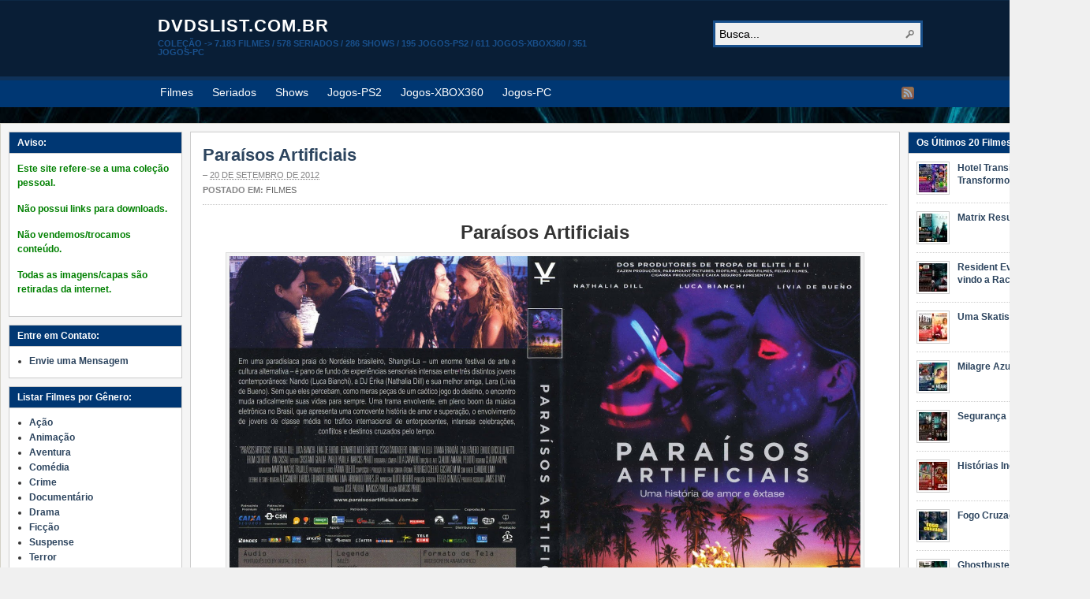

--- FILE ---
content_type: text/html; charset=UTF-8
request_url: http://dvdslist.com.br/paraisos-artificiais/
body_size: 172862
content:
<!DOCTYPE html PUBLIC "-//W3C//DTD XHTML 1.0 Transitional//EN" "http://www.w3.org/TR/xhtml1/DTD/xhtml1-transitional.dtd"><html xmlns="http://www.w3.org/1999/xhtml" lang="pt-BR">
<head profile="http://gmpg.org/xfn/11">
<meta http-equiv="Content-Type" content="text/html; charset=UTF-8" />
<title>Paraísos Artificiais</title>
<meta name="description" content="Paraísos Artificiais &nbsp; Gênero: Drama [&hellip;]" />

<link rel="alternate" type="application/rss+xml" href="http://dvdslist.com.br/?feed=rss2" title="dvdslist.com.br últimos artigos" />

<link rel="alternate" type="application/rss+xml" href="http://dvdslist.com.br/?feed=comments-rss2" title="dvdslist.com.br últimos comentários" />

<link rel="pingback" href="http://dvdslist.com.br/xmlrpc.php" />

<link rel="shortcut icon" href="http://dvdslist.com.br/wp-content/themes/arras/images/favicon.ico" />


<meta name='robots' content='max-image-preview:large' />
<link rel='dns-prefetch' href='//secure.gravatar.com' />
<link rel='dns-prefetch' href='//s.w.org' />
<link rel='dns-prefetch' href='//v0.wordpress.com' />
<link rel='dns-prefetch' href='//jetpack.wordpress.com' />
<link rel='dns-prefetch' href='//s0.wp.com' />
<link rel='dns-prefetch' href='//public-api.wordpress.com' />
<link rel='dns-prefetch' href='//0.gravatar.com' />
<link rel='dns-prefetch' href='//1.gravatar.com' />
<link rel='dns-prefetch' href='//2.gravatar.com' />
<link rel="alternate" type="application/rss+xml" title="Feed de comentários para dvdslist.com.br &raquo; Paraísos Artificiais" href="http://dvdslist.com.br/paraisos-artificiais/feed/" />
<script type="text/javascript">
window._wpemojiSettings = {"baseUrl":"https:\/\/s.w.org\/images\/core\/emoji\/13.1.0\/72x72\/","ext":".png","svgUrl":"https:\/\/s.w.org\/images\/core\/emoji\/13.1.0\/svg\/","svgExt":".svg","source":{"concatemoji":"http:\/\/dvdslist.com.br\/wp-includes\/js\/wp-emoji-release.min.js?ver=5.9.12"}};
/*! This file is auto-generated */
!function(e,a,t){var n,r,o,i=a.createElement("canvas"),p=i.getContext&&i.getContext("2d");function s(e,t){var a=String.fromCharCode;p.clearRect(0,0,i.width,i.height),p.fillText(a.apply(this,e),0,0);e=i.toDataURL();return p.clearRect(0,0,i.width,i.height),p.fillText(a.apply(this,t),0,0),e===i.toDataURL()}function c(e){var t=a.createElement("script");t.src=e,t.defer=t.type="text/javascript",a.getElementsByTagName("head")[0].appendChild(t)}for(o=Array("flag","emoji"),t.supports={everything:!0,everythingExceptFlag:!0},r=0;r<o.length;r++)t.supports[o[r]]=function(e){if(!p||!p.fillText)return!1;switch(p.textBaseline="top",p.font="600 32px Arial",e){case"flag":return s([127987,65039,8205,9895,65039],[127987,65039,8203,9895,65039])?!1:!s([55356,56826,55356,56819],[55356,56826,8203,55356,56819])&&!s([55356,57332,56128,56423,56128,56418,56128,56421,56128,56430,56128,56423,56128,56447],[55356,57332,8203,56128,56423,8203,56128,56418,8203,56128,56421,8203,56128,56430,8203,56128,56423,8203,56128,56447]);case"emoji":return!s([10084,65039,8205,55357,56613],[10084,65039,8203,55357,56613])}return!1}(o[r]),t.supports.everything=t.supports.everything&&t.supports[o[r]],"flag"!==o[r]&&(t.supports.everythingExceptFlag=t.supports.everythingExceptFlag&&t.supports[o[r]]);t.supports.everythingExceptFlag=t.supports.everythingExceptFlag&&!t.supports.flag,t.DOMReady=!1,t.readyCallback=function(){t.DOMReady=!0},t.supports.everything||(n=function(){t.readyCallback()},a.addEventListener?(a.addEventListener("DOMContentLoaded",n,!1),e.addEventListener("load",n,!1)):(e.attachEvent("onload",n),a.attachEvent("onreadystatechange",function(){"complete"===a.readyState&&t.readyCallback()})),(n=t.source||{}).concatemoji?c(n.concatemoji):n.wpemoji&&n.twemoji&&(c(n.twemoji),c(n.wpemoji)))}(window,document,window._wpemojiSettings);
</script>
<style type="text/css">
img.wp-smiley,
img.emoji {
	display: inline !important;
	border: none !important;
	box-shadow: none !important;
	height: 1em !important;
	width: 1em !important;
	margin: 0 0.07em !important;
	vertical-align: -0.1em !important;
	background: none !important;
	padding: 0 !important;
}
</style>
	<link rel='stylesheet' id='hugeit-lightbox-css-css'  href='http://dvdslist.com.br/wp-content/plugins/lightbox/css/frontend/lightbox.css?ver=5.9.12' type='text/css' media='all' />
<link rel='stylesheet' id='wp-block-library-css'  href='http://dvdslist.com.br/wp-includes/css/dist/block-library/style.min.css?ver=5.9.12' type='text/css' media='all' />
<style id='wp-block-library-inline-css' type='text/css'>
.has-text-align-justify{text-align:justify;}
</style>
<link rel='stylesheet' id='mediaelement-css'  href='http://dvdslist.com.br/wp-includes/js/mediaelement/mediaelementplayer-legacy.min.css?ver=4.2.16' type='text/css' media='all' />
<link rel='stylesheet' id='wp-mediaelement-css'  href='http://dvdslist.com.br/wp-includes/js/mediaelement/wp-mediaelement.min.css?ver=5.9.12' type='text/css' media='all' />
<style id='global-styles-inline-css' type='text/css'>
body{--wp--preset--color--black: #000000;--wp--preset--color--cyan-bluish-gray: #abb8c3;--wp--preset--color--white: #ffffff;--wp--preset--color--pale-pink: #f78da7;--wp--preset--color--vivid-red: #cf2e2e;--wp--preset--color--luminous-vivid-orange: #ff6900;--wp--preset--color--luminous-vivid-amber: #fcb900;--wp--preset--color--light-green-cyan: #7bdcb5;--wp--preset--color--vivid-green-cyan: #00d084;--wp--preset--color--pale-cyan-blue: #8ed1fc;--wp--preset--color--vivid-cyan-blue: #0693e3;--wp--preset--color--vivid-purple: #9b51e0;--wp--preset--gradient--vivid-cyan-blue-to-vivid-purple: linear-gradient(135deg,rgba(6,147,227,1) 0%,rgb(155,81,224) 100%);--wp--preset--gradient--light-green-cyan-to-vivid-green-cyan: linear-gradient(135deg,rgb(122,220,180) 0%,rgb(0,208,130) 100%);--wp--preset--gradient--luminous-vivid-amber-to-luminous-vivid-orange: linear-gradient(135deg,rgba(252,185,0,1) 0%,rgba(255,105,0,1) 100%);--wp--preset--gradient--luminous-vivid-orange-to-vivid-red: linear-gradient(135deg,rgba(255,105,0,1) 0%,rgb(207,46,46) 100%);--wp--preset--gradient--very-light-gray-to-cyan-bluish-gray: linear-gradient(135deg,rgb(238,238,238) 0%,rgb(169,184,195) 100%);--wp--preset--gradient--cool-to-warm-spectrum: linear-gradient(135deg,rgb(74,234,220) 0%,rgb(151,120,209) 20%,rgb(207,42,186) 40%,rgb(238,44,130) 60%,rgb(251,105,98) 80%,rgb(254,248,76) 100%);--wp--preset--gradient--blush-light-purple: linear-gradient(135deg,rgb(255,206,236) 0%,rgb(152,150,240) 100%);--wp--preset--gradient--blush-bordeaux: linear-gradient(135deg,rgb(254,205,165) 0%,rgb(254,45,45) 50%,rgb(107,0,62) 100%);--wp--preset--gradient--luminous-dusk: linear-gradient(135deg,rgb(255,203,112) 0%,rgb(199,81,192) 50%,rgb(65,88,208) 100%);--wp--preset--gradient--pale-ocean: linear-gradient(135deg,rgb(255,245,203) 0%,rgb(182,227,212) 50%,rgb(51,167,181) 100%);--wp--preset--gradient--electric-grass: linear-gradient(135deg,rgb(202,248,128) 0%,rgb(113,206,126) 100%);--wp--preset--gradient--midnight: linear-gradient(135deg,rgb(2,3,129) 0%,rgb(40,116,252) 100%);--wp--preset--duotone--dark-grayscale: url('#wp-duotone-dark-grayscale');--wp--preset--duotone--grayscale: url('#wp-duotone-grayscale');--wp--preset--duotone--purple-yellow: url('#wp-duotone-purple-yellow');--wp--preset--duotone--blue-red: url('#wp-duotone-blue-red');--wp--preset--duotone--midnight: url('#wp-duotone-midnight');--wp--preset--duotone--magenta-yellow: url('#wp-duotone-magenta-yellow');--wp--preset--duotone--purple-green: url('#wp-duotone-purple-green');--wp--preset--duotone--blue-orange: url('#wp-duotone-blue-orange');--wp--preset--font-size--small: 13px;--wp--preset--font-size--medium: 20px;--wp--preset--font-size--large: 36px;--wp--preset--font-size--x-large: 42px;}.has-black-color{color: var(--wp--preset--color--black) !important;}.has-cyan-bluish-gray-color{color: var(--wp--preset--color--cyan-bluish-gray) !important;}.has-white-color{color: var(--wp--preset--color--white) !important;}.has-pale-pink-color{color: var(--wp--preset--color--pale-pink) !important;}.has-vivid-red-color{color: var(--wp--preset--color--vivid-red) !important;}.has-luminous-vivid-orange-color{color: var(--wp--preset--color--luminous-vivid-orange) !important;}.has-luminous-vivid-amber-color{color: var(--wp--preset--color--luminous-vivid-amber) !important;}.has-light-green-cyan-color{color: var(--wp--preset--color--light-green-cyan) !important;}.has-vivid-green-cyan-color{color: var(--wp--preset--color--vivid-green-cyan) !important;}.has-pale-cyan-blue-color{color: var(--wp--preset--color--pale-cyan-blue) !important;}.has-vivid-cyan-blue-color{color: var(--wp--preset--color--vivid-cyan-blue) !important;}.has-vivid-purple-color{color: var(--wp--preset--color--vivid-purple) !important;}.has-black-background-color{background-color: var(--wp--preset--color--black) !important;}.has-cyan-bluish-gray-background-color{background-color: var(--wp--preset--color--cyan-bluish-gray) !important;}.has-white-background-color{background-color: var(--wp--preset--color--white) !important;}.has-pale-pink-background-color{background-color: var(--wp--preset--color--pale-pink) !important;}.has-vivid-red-background-color{background-color: var(--wp--preset--color--vivid-red) !important;}.has-luminous-vivid-orange-background-color{background-color: var(--wp--preset--color--luminous-vivid-orange) !important;}.has-luminous-vivid-amber-background-color{background-color: var(--wp--preset--color--luminous-vivid-amber) !important;}.has-light-green-cyan-background-color{background-color: var(--wp--preset--color--light-green-cyan) !important;}.has-vivid-green-cyan-background-color{background-color: var(--wp--preset--color--vivid-green-cyan) !important;}.has-pale-cyan-blue-background-color{background-color: var(--wp--preset--color--pale-cyan-blue) !important;}.has-vivid-cyan-blue-background-color{background-color: var(--wp--preset--color--vivid-cyan-blue) !important;}.has-vivid-purple-background-color{background-color: var(--wp--preset--color--vivid-purple) !important;}.has-black-border-color{border-color: var(--wp--preset--color--black) !important;}.has-cyan-bluish-gray-border-color{border-color: var(--wp--preset--color--cyan-bluish-gray) !important;}.has-white-border-color{border-color: var(--wp--preset--color--white) !important;}.has-pale-pink-border-color{border-color: var(--wp--preset--color--pale-pink) !important;}.has-vivid-red-border-color{border-color: var(--wp--preset--color--vivid-red) !important;}.has-luminous-vivid-orange-border-color{border-color: var(--wp--preset--color--luminous-vivid-orange) !important;}.has-luminous-vivid-amber-border-color{border-color: var(--wp--preset--color--luminous-vivid-amber) !important;}.has-light-green-cyan-border-color{border-color: var(--wp--preset--color--light-green-cyan) !important;}.has-vivid-green-cyan-border-color{border-color: var(--wp--preset--color--vivid-green-cyan) !important;}.has-pale-cyan-blue-border-color{border-color: var(--wp--preset--color--pale-cyan-blue) !important;}.has-vivid-cyan-blue-border-color{border-color: var(--wp--preset--color--vivid-cyan-blue) !important;}.has-vivid-purple-border-color{border-color: var(--wp--preset--color--vivid-purple) !important;}.has-vivid-cyan-blue-to-vivid-purple-gradient-background{background: var(--wp--preset--gradient--vivid-cyan-blue-to-vivid-purple) !important;}.has-light-green-cyan-to-vivid-green-cyan-gradient-background{background: var(--wp--preset--gradient--light-green-cyan-to-vivid-green-cyan) !important;}.has-luminous-vivid-amber-to-luminous-vivid-orange-gradient-background{background: var(--wp--preset--gradient--luminous-vivid-amber-to-luminous-vivid-orange) !important;}.has-luminous-vivid-orange-to-vivid-red-gradient-background{background: var(--wp--preset--gradient--luminous-vivid-orange-to-vivid-red) !important;}.has-very-light-gray-to-cyan-bluish-gray-gradient-background{background: var(--wp--preset--gradient--very-light-gray-to-cyan-bluish-gray) !important;}.has-cool-to-warm-spectrum-gradient-background{background: var(--wp--preset--gradient--cool-to-warm-spectrum) !important;}.has-blush-light-purple-gradient-background{background: var(--wp--preset--gradient--blush-light-purple) !important;}.has-blush-bordeaux-gradient-background{background: var(--wp--preset--gradient--blush-bordeaux) !important;}.has-luminous-dusk-gradient-background{background: var(--wp--preset--gradient--luminous-dusk) !important;}.has-pale-ocean-gradient-background{background: var(--wp--preset--gradient--pale-ocean) !important;}.has-electric-grass-gradient-background{background: var(--wp--preset--gradient--electric-grass) !important;}.has-midnight-gradient-background{background: var(--wp--preset--gradient--midnight) !important;}.has-small-font-size{font-size: var(--wp--preset--font-size--small) !important;}.has-medium-font-size{font-size: var(--wp--preset--font-size--medium) !important;}.has-large-font-size{font-size: var(--wp--preset--font-size--large) !important;}.has-x-large-font-size{font-size: var(--wp--preset--font-size--x-large) !important;}
</style>
<link rel='stylesheet' id='upw_theme_standard-css'  href='http://dvdslist.com.br/wp-content/plugins/ultimate-posts-widget/css/upw-theme-standard.min.css?ver=5.9.12' type='text/css' media='all' />
<link rel='stylesheet' id='social-logos-css'  href='http://dvdslist.com.br/wp-content/plugins/jetpack/_inc/social-logos/social-logos.min.css?ver=10.7.2' type='text/css' media='all' />
<link rel='stylesheet' id='jetpack_css-css'  href='http://dvdslist.com.br/wp-content/plugins/jetpack/css/jetpack.css?ver=10.7.2' type='text/css' media='all' />
<script type='text/javascript' src='http://dvdslist.com.br/wp-includes/js/jquery/jquery.min.js?ver=3.6.0' id='jquery-core-js'></script>
<script type='text/javascript' src='http://dvdslist.com.br/wp-includes/js/jquery/jquery-migrate.min.js?ver=3.3.2' id='jquery-migrate-js'></script>
<script type='text/javascript' src='http://dvdslist.com.br/wp-content/plugins/lightbox/js/frontend/froogaloop2.min.js?ver=5.9.12' id='hugeit-froogaloop-js-js'></script>
<script type='text/javascript' src='http://dvdslist.com.br/wp-content/themes/arras/js/superfish/hoverIntent.js' id='hoverintent-js'></script>
<script type='text/javascript' src='http://dvdslist.com.br/wp-content/themes/arras/js/superfish/superfish.js' id='superfish-js'></script>
<script type='text/javascript' src='http://dvdslist.com.br/wp-content/themes/arras/js/jquery.validate.min.js' id='jquery-validate-js'></script>
<link rel="https://api.w.org/" href="http://dvdslist.com.br/wp-json/" /><link rel="alternate" type="application/json" href="http://dvdslist.com.br/wp-json/wp/v2/posts/6978" /><link rel="EditURI" type="application/rsd+xml" title="RSD" href="http://dvdslist.com.br/xmlrpc.php?rsd" />
<link rel="wlwmanifest" type="application/wlwmanifest+xml" href="http://dvdslist.com.br/wp-includes/wlwmanifest.xml" /> 
<meta name="generator" content="WordPress 5.9.12" />
<link rel="canonical" href="http://dvdslist.com.br/paraisos-artificiais/" />
<link rel='shortlink' href='https://wp.me/p7rrw1-1Oy' />
<link rel="alternate" type="application/json+oembed" href="http://dvdslist.com.br/wp-json/oembed/1.0/embed?url=http%3A%2F%2Fdvdslist.com.br%2Fparaisos-artificiais%2F" />
<link rel="alternate" type="text/xml+oembed" href="http://dvdslist.com.br/wp-json/oembed/1.0/embed?url=http%3A%2F%2Fdvdslist.com.br%2Fparaisos-artificiais%2F&#038;format=xml" />
<link rel="stylesheet" href="http://dvdslist.com.br/wp-content/plugins/wp-page-numbers/classic/wp-page-numbers.css" type="text/css" media="screen" /><style type='text/css'>img#wpstats{display:none}</style>
	<link rel="stylesheet" href="http://dvdslist.com.br/wp-content/themes/arras/css/styles/blue.css" type="text/css" media="screen,projection" /><link rel="stylesheet" href="http://dvdslist.com.br/wp-content/themes/arras/css/layouts/3c-fixed.css" type="text/css" />
<!-- Generated by Arras WP Theme -->
<style type="text/css">
	.posts-default li  { width: 205px; height: 225px; }
	.posts-default img, .posts-default .entry-thumbnails-link { width: 195px; height: 110px; }
	.posts-default .entry-meta { width: 195px; }
	.posts-default .entry-thumbnails { width: 205px; height: 120px; }
			.posts-quick .entry-thumbnails img { width: 115px; height: 115px; }
		.posts-quick .entry-meta { width: 115px; }
			.featured { height: 310px; }
	.featured-article { width: 640px; height: 300px; }
	.featured-article img { width: 640px; height: 300px; }
	#controls { width: 610px; top: 135px; }
	#controls .next { left: 610px; }
	.featured-entry { height: 100px; top: -100px; }
	.featured-slideshow-inner { height: 300px }
	#wrapper { background: url(http://dvdslist.com.br/wp-content/uploads/2011/11/Untitled-1.jpg) left top fixed repeat #002bda !important; }
	.featured-stories-summary  { margin-left: 51px; }
	.single .post .entry-photo img, .single-post .entry-photo img  { width: 620px; height: 300px; }
		.footer-sidebar  { width: 920px; }
	</style>
	<script type="text/javascript">
	jQuery(document).ready(function($) {

$('.multi-sidebar').tabs();

$('.sf-menu').superfish({autoArrows: true, speed: 'fast', dropShadows: 'true'});

$('#commentform').validate();


});	</script>
	
<!-- Jetpack Open Graph Tags -->
<meta property="og:type" content="article" />
<meta property="og:title" content="Paraísos Artificiais" />
<meta property="og:url" content="http://dvdslist.com.br/paraisos-artificiais/" />
<meta property="og:description" content="Paraísos Artificiais &nbsp; Gênero: Drama Duração: 93 min Origem: Brasil Estréia &#8211; EUA: &#8212; Estréia &#8211; Brasil: 04 de Maio de 2012 Estúdio: Vinny Filmes Direção: Marcos Prado Roteiro:…" />
<meta property="article:published_time" content="2012-09-21T02:25:38+00:00" />
<meta property="article:modified_time" content="2020-05-05T13:04:43+00:00" />
<meta property="og:site_name" content="dvdslist.com.br" />
<meta property="og:image" content="http://dvdslist.com.br/wp-content/uploads/2012/09/ParaisosArtificiais.jpg" />
<meta property="og:image:width" content="1600" />
<meta property="og:image:height" content="1074" />
<meta property="og:image:alt" content="" />
<meta property="og:locale" content="pt_BR" />
<meta name="twitter:site" content="@dvdslist" />
<meta name="twitter:text:title" content="Paraísos Artificiais" />
<meta name="twitter:image" content="http://dvdslist.com.br/wp-content/uploads/2012/09/ParaisosArtificiais.jpg?w=640" />
<meta name="twitter:card" content="summary_large_image" />

<!-- End Jetpack Open Graph Tags -->
<link rel="stylesheet" href="http://dvdslist.com.br/wp-content/themes/arras/user.css" type="text/css" media="screen,projection" /></head>

<body class="post-template-default single single-post postid-6978 single-format-standard layout-3c-fixed no-js style-blue">
<script type="text/javascript">
//<![CDATA[
(function(){
var c = document.body.className;
c = c.replace(/no-js/, 'js');
document.body.className = c;
})();
//]]>
</script>

<div id="top-menu" class="clearfix">
	</div><!-- #top-menu -->

<div id="header">
	<div id="branding" class="clearfix">
	<div class="logo">
				<span class="blog-name"><a href="http://dvdslist.com.br">dvdslist.com.br</a></span>
		<span class="blog-description">COLEÇÃO -&gt; 7.183 Filmes / 578 Seriados / 286 Shows / 195 Jogos-PS2 / 611 Jogos-XBOX360 / 351 Jogos-PC</span>
			</div>
	<div id="searchbar"><form method="get" class="searchform clearfix" action="http://dvdslist.com.br/">
 <input type="text" value="Busca..." name="s" class="s" onfocus="this.value=''" />
 <input type="submit" class="searchsubmit" value="Busca" title="Busca dvdslist.com.br" />
</form>
</div>
	</div><!-- #branding -->
</div><!-- #header -->

<div id="nav">
	<div id="nav-content" class="clearfix">
	<ul class="sf-menu menu clearfix">	<li class="cat-item cat-item-1"><a href="http://dvdslist.com.br/category/filmes/" title="Veja a lista de Filmes.">Filmes</a>
</li>
	<li class="cat-item cat-item-3"><a href="http://dvdslist.com.br/category/seriados/" title="Veja a lista de Seriados.">Seriados</a>
</li>
	<li class="cat-item cat-item-4"><a href="http://dvdslist.com.br/category/shows/" title="Veja a lista de Shows.">Shows</a>
</li>
	<li class="cat-item cat-item-5"><a href="http://dvdslist.com.br/category/jogosps2/" title="Veja a lista de Jogos-PS2">Jogos-PS2</a>
</li>
	<li class="cat-item cat-item-6"><a href="http://dvdslist.com.br/category/jogosxbox360/" title="Veja a lista de Jogos-XBOX360.">Jogos-XBOX360</a>
</li>
	<li class="cat-item cat-item-21"><a href="http://dvdslist.com.br/category/jogospc/" title="Veja a lista de Jogos-PC.">Jogos-PC</a>
</li>
</ul>		<ul class="quick-nav clearfix">
					<li><a id="rss" title="dvdslist.com.br RSS Feed" href="http://dvdslist.com.br/?feed=rss2">RSS Feed</a></li>
				
						
						
			</ul>
	</div><!-- #nav-content -->
</div><!-- #nav -->

<div id="wrapper">
	
	  
	<div id="main" class="clearfix">
    <div id="container" class="clearfix">

<div id="content" class="section">

		<div id="post-6978" class="clearfix single-post post-6978 post type-post status-publish format-standard hentry category-filmes tag-1080p tag-blu-ray tag-drama">

        <h1 class="entry-title"><a href="http://dvdslist.com.br/paraisos-artificiais/" rel="bookmark">Paraísos Artificiais</a></h1><div class="entry-info"> &ndash; <abbr class="published" title="2012-09-20T23:25:38-03:00">20 de setembro de 2012</abbr><span class="entry-cat"><strong> Postado em: </strong><a href="http://dvdslist.com.br/category/filmes/">Filmes</a></span></div>        
        <div class="entry-content clearfix">
		<h1 style="text-align: center;">Paraísos Artificiais</h1>
<p><a href="http://dvdslist.com.br/wp-content/uploads/2012/09/ParaisosArtificiais.jpg" target="_blank" rel="noopener noreferrer"><img data-attachment-id="14825" data-permalink="http://dvdslist.com.br/paraisos-artificiais/paraisosartificiais/" data-orig-file="http://dvdslist.com.br/wp-content/uploads/2012/09/ParaisosArtificiais.jpg" data-orig-size="1600,1074" data-comments-opened="1" data-image-meta="{&quot;aperture&quot;:&quot;0&quot;,&quot;credit&quot;:&quot;&quot;,&quot;camera&quot;:&quot;&quot;,&quot;caption&quot;:&quot;&quot;,&quot;created_timestamp&quot;:&quot;0&quot;,&quot;copyright&quot;:&quot;&quot;,&quot;focal_length&quot;:&quot;0&quot;,&quot;iso&quot;:&quot;0&quot;,&quot;shutter_speed&quot;:&quot;0&quot;,&quot;title&quot;:&quot;&quot;,&quot;orientation&quot;:&quot;0&quot;}" data-image-title="ParaisosArtificiais" data-image-description="" data-image-caption="" data-medium-file="http://dvdslist.com.br/wp-content/uploads/2012/09/ParaisosArtificiais.jpg" data-large-file="http://dvdslist.com.br/wp-content/uploads/2012/09/ParaisosArtificiais.jpg" loading="lazy" class="aligncenter wp-image-14825" src="http://dvdslist.com.br/wp-content/uploads/2012/09/ParaisosArtificiais.jpg" alt="ParaisosArtificiais" width="800" height="537" srcset="http://dvdslist.com.br/wp-content/uploads/2012/09/ParaisosArtificiais.jpg 1600w, http://dvdslist.com.br/wp-content/uploads/2012/09/ParaisosArtificiais-298x200.jpg 298w" sizes="(max-width: 800px) 100vw, 800px" /></a></p>
<p>&nbsp;</p>
<p><strong>Gênero:</strong> Drama<br />
<strong>Duração:</strong> 93 min<br />
<strong>Origem:</strong> Brasil<br />
<strong>Estréia &#8211; EUA:</strong> &#8212;<br />
<strong>Estréia &#8211; Brasil:</strong> 04 de Maio de 2012<br />
<strong>Estúdio:</strong> Vinny Filmes<br />
<strong>Direção:</strong> Marcos Prado<br />
<strong>Roteiro:</strong> Pablo Padilla &amp; Cristiano Gualda<br />
<strong>Elenco:</strong><br />
Nathalia Dill &#8230; Érika<br />
Luca Bianchi &#8230; Nando<br />
Lívia de Bueno &#8230; Lara<br />
Bernardo Melo Barreto &#8230; Patrick<br />
César Cardadeiro &#8230; Lipe<br />
Divana Brandão &#8230; Márcia<br />
Emílio Orciollo Neto &#8230; Mouse<br />
Roney Villela &#8230; Mark<br />
Cadu Fávero &#8230; Anderson<br />
Erom Cordeiro &#8230; Carlão</p>
<p style="text-align: justify;"><strong>Sinopse:</strong> Em uma paradisíaca praia do Nordeste brasileiro, Shangri-La &#8211; um enorme festival de arte e cultura alternativa, é pano de fundo, de experiências sensoriais intensas entre três distintos jovens contemporâneos: Nando (Luca Bianchi), a DJ Erika (Nathalia Dill) e sua melhor amiga, Lara(Livia de Bueno). Sem que eles percebam, como meras peças de um caótico jogo do destino, o encontro muda radicalmente suas vidas para sempre.Uma trama envolvente, em pleno boom da música eletrônica no Brasil, que apresenta uma comovente história de amor e superação, o envolvimento de jovens de classe média no trafico internacional de entorpecentes, intensas celebrações, conflitos e destinos cruzados pelo tempo.</p>
<div class="sharedaddy sd-sharing-enabled"><div class="robots-nocontent sd-block sd-social sd-social-icon sd-sharing"><h3 class="sd-title">Compartilhe isso:</h3><div class="sd-content"><ul><li class="share-print"><a rel="nofollow noopener noreferrer" data-shared="" class="share-print sd-button share-icon no-text" href="http://dvdslist.com.br/paraisos-artificiais/#print" target="_blank" title="Clique para imprimir"><span></span><span class="sharing-screen-reader-text">Clique para imprimir(abre em nova janela)</span></a></li><li class="share-email"><a rel="nofollow noopener noreferrer" data-shared="" class="share-email sd-button share-icon no-text" href="http://dvdslist.com.br/paraisos-artificiais/?share=email" target="_blank" title="Clique para enviar por e-mail a um amigo"><span></span><span class="sharing-screen-reader-text">Clique para enviar por e-mail a um amigo(abre em nova janela)</span></a></li><li class="share-facebook"><a rel="nofollow noopener noreferrer" data-shared="sharing-facebook-6978" class="share-facebook sd-button share-icon no-text" href="http://dvdslist.com.br/paraisos-artificiais/?share=facebook" target="_blank" title="Clique para compartilhar no Facebook"><span></span><span class="sharing-screen-reader-text">Clique para compartilhar no Facebook(abre em nova janela)</span></a></li><li class="share-twitter"><a rel="nofollow noopener noreferrer" data-shared="sharing-twitter-6978" class="share-twitter sd-button share-icon no-text" href="http://dvdslist.com.br/paraisos-artificiais/?share=twitter" target="_blank" title="Clique para compartilhar no Twitter"><span></span><span class="sharing-screen-reader-text">Clique para compartilhar no Twitter(abre em nova janela)</span></a></li><li class="share-skype"><a rel="nofollow noopener noreferrer" data-shared="sharing-skype-6978" class="share-skype sd-button share-icon no-text" href="http://dvdslist.com.br/paraisos-artificiais/?share=skype" target="_blank" title="Clique para compartilhar no Skype"><span></span><span class="sharing-screen-reader-text">Clique para compartilhar no Skype(abre em nova janela)</span></a></li><li class="share-linkedin"><a rel="nofollow noopener noreferrer" data-shared="sharing-linkedin-6978" class="share-linkedin sd-button share-icon no-text" href="http://dvdslist.com.br/paraisos-artificiais/?share=linkedin" target="_blank" title="Clique para compartilhar no LinkedIn"><span></span><span class="sharing-screen-reader-text">Clique para compartilhar no LinkedIn(abre em nova janela)</span></a></li><li class="share-tumblr"><a rel="nofollow noopener noreferrer" data-shared="" class="share-tumblr sd-button share-icon no-text" href="http://dvdslist.com.br/paraisos-artificiais/?share=tumblr" target="_blank" title="Clique para compartilhar no Tumblr"><span></span><span class="sharing-screen-reader-text">Clique para compartilhar no Tumblr(abre em nova janela)</span></a></li><li class="share-jetpack-whatsapp"><a rel="nofollow noopener noreferrer" data-shared="" class="share-jetpack-whatsapp sd-button share-icon no-text" href="http://dvdslist.com.br/paraisos-artificiais/?share=jetpack-whatsapp" target="_blank" title="Clique para compartilhar no WhatsApp"><span></span><span class="sharing-screen-reader-text">Clique para compartilhar no WhatsApp(abre em nova janela)</span></a></li><li class="share-reddit"><a rel="nofollow noopener noreferrer" data-shared="" class="share-reddit sd-button share-icon no-text" href="http://dvdslist.com.br/paraisos-artificiais/?share=reddit" target="_blank" title="Clique para compartilhar no Reddit"><span></span><span class="sharing-screen-reader-text">Clique para compartilhar no Reddit(abre em nova janela)</span></a></li><li class="share-pinterest"><a rel="nofollow noopener noreferrer" data-shared="sharing-pinterest-6978" class="share-pinterest sd-button share-icon no-text" href="http://dvdslist.com.br/paraisos-artificiais/?share=pinterest" target="_blank" title="Clique para compartilhar no Pinterest"><span></span><span class="sharing-screen-reader-text">Clique para compartilhar no Pinterest(abre em nova janela)</span></a></li><li class="share-pocket"><a rel="nofollow noopener noreferrer" data-shared="" class="share-pocket sd-button share-icon no-text" href="http://dvdslist.com.br/paraisos-artificiais/?share=pocket" target="_blank" title="Clique para compartilhar no Pocket"><span></span><span class="sharing-screen-reader-text">Clique para compartilhar no Pocket(abre em nova janela)</span></a></li><li class="share-telegram"><a rel="nofollow noopener noreferrer" data-shared="" class="share-telegram sd-button share-icon no-text" href="http://dvdslist.com.br/paraisos-artificiais/?share=telegram" target="_blank" title="Clique para compartilhar no Telegram"><span></span><span class="sharing-screen-reader-text">Clique para compartilhar no Telegram(abre em nova janela)</span></a></li><li class="share-end"></li></ul></div></div></div>  
        		</div>

		<div class="tags"><strong>Tags:</strong> <a href="http://dvdslist.com.br/tag/1080p/" rel="tag">1080p</a>, <a href="http://dvdslist.com.br/tag/blu-ray/" rel="tag">Blu-Ray</a>, <a href="http://dvdslist.com.br/tag/drama/" rel="tag">Drama</a> </div>
            </div>
    
		<a name="comments"></a>
    				<h4 class="module-title">Sem Comentários</h4>
		<p class="nocomments">Nenhum comentário até o momento.</p>
		

	
		<div id="respond" class="comment-respond">
							<h3 id="reply-title" class="comment-reply-title">Deixe uma resposta					<small><a rel="nofollow" id="cancel-comment-reply-link" href="/paraisos-artificiais/#respond" style="display:none;">Cancelar resposta</a></small>
				</h3>
						<form id="commentform" class="comment-form">
				<iframe
					title="Formulário de comentário"
					src="https://jetpack.wordpress.com/jetpack-comment/?blogid=109974981&#038;postid=6978&#038;comment_registration=0&#038;require_name_email=1&#038;stc_enabled=0&#038;stb_enabled=0&#038;show_avatars=1&#038;avatar_default=gravatar_default&#038;greeting=Deixe+uma+resposta&#038;greeting_reply=Deixe+uma+resposta+para+%25s&#038;color_scheme=light&#038;lang=pt_BR&#038;jetpack_version=10.7.2&#038;show_cookie_consent=10&#038;has_cookie_consent=0&#038;token_key=%3Bnormal%3B&#038;sig=bf299ef69f665ea94691308e716e7d27a414df2d#parent=http%3A%2F%2Fdvdslist.com.br%2Fparaisos-artificiais%2F"
											name="jetpack_remote_comment"
						style="width:100%; height: 430px; border:0;"
										class="jetpack_remote_comment"
					id="jetpack_remote_comment"
					sandbox="allow-same-origin allow-top-navigation allow-scripts allow-forms allow-popups"
				>
									</iframe>
									<!--[if !IE]><!-->
					<script>
						document.addEventListener('DOMContentLoaded', function () {
							var commentForms = document.getElementsByClassName('jetpack_remote_comment');
							for (var i = 0; i < commentForms.length; i++) {
								commentForms[i].allowTransparency = false;
								commentForms[i].scrolling = 'no';
							}
						});
					</script>
					<!--<![endif]-->
							</form>
		</div>

		
		<input type="hidden" name="comment_parent" id="comment_parent" value="" />

			
	    

</div><!-- #content -->

</div><!-- #container -->


<div id="primary" class="aside main-aside sidebar">
  
	<ul class="xoxo">
		<li id="text-3" class="widgetcontainer clearfix"><h5 class="widgettitle">Aviso:</h5>			<div class="textwidget"><p><strong><span style="color: #008000;">Este site refere-se a uma coleção pessoal. </span></strong></p>
<p><strong><span style="color: #008000;">Não possui links para downloads.</span></strong></p>
<p><strong><span style="color: #008000;">Não vendemos/trocamos conteúdo.<br />
</span></strong></p>
<p><strong><span style="color: #008000;">Todas as imagens/capas são retiradas da internet.</span></strong></p>
</div>
		</li><li id="pages-3" class="widgetcontainer clearfix"><h5 class="widgettitle">Entre em Contato:</h5>
			<ul>
				<li class="page_item page-item-5206"><a href="http://dvdslist.com.br/contato/">Envie uma Mensagem</a></li>
			</ul>

			</li><li id="linkcat-23" class="widgetcontainer clearfix"><h5 class="widgettitle">Listar Filmes por Gênero:</h5>
	<ul class='xoxo blogroll'>
<li><a href="http://dvdslist.com.br/?tag=acao" title="Clique aqui para ver a lista de filmes com o gênero: Ação.">Ação</a></li>
<li><a href="http://dvdslist.com.br/?tag=animacao" title="Clique aqui para ver a lista de filmes com o gênero: Animação.">Animação</a></li>
<li><a href="http://dvdslist.com.br/?tag=aventura" title="Clique aqui para ver a lista de filmes com o gênero: Aventura.">Aventura</a></li>
<li><a href="http://dvdslist.com.br/?tag=comedia" title="Clique aqui para ver a lista de filmes com o gênero: Comédia.">Comédia</a></li>
<li><a href="http://dvdslist.com.br/?tag=crime" title="Clique aqui para ver a lista de filmes com o gênero: Crime.">Crime</a></li>
<li><a href="http://dvdslist.com.br/?tag=documentario" title="Clique aqui para ver a lista de filmes com o gênero: Documentário.">Documentário</a></li>
<li><a href="http://dvdslist.com.br/?tag=drama" title="Clique aqui para ver a lista de filmes com o gênero: Drama.">Drama</a></li>
<li><a href="http://dvdslist.com.br/?tag=ficcao" title="Clique aqui para ver a lista de filmes com o gênero: Ficção.">Ficção</a></li>
<li><a href="http://dvdslist.com.br/?tag=suspense" title="Clique aqui para ver a lista de filmes com o gênero: Suspense.">Suspense</a></li>
<li><a href="http://dvdslist.com.br/?tag=terror" title="Clique aqui para ver a lista de filmes com o gênero: Terror.">Terror</a></li>

	</ul>
</li>
<li id="linkcat-26" class="widgetcontainer clearfix"><h5 class="widgettitle">Listar Filmes disponíveis em:</h5>
	<ul class='xoxo blogroll'>
<li><a href="http://dvdslist.com.br/?tag=1080p" title="Clique aqui para ver a lista de filmes com disponibilidade em 1080p">1080p</a></li>
<li><a href="http://dvdslist.com.br/?tag=1080p-3d" title="Clique aqui para ver a lista de filmes com disponibilidade em 3D.">1080p-3D</a></li>
<li><a href="http://dvdslist.com.br/?tag=3D" title="Clique aqui para ver a lista de filmes com disponibilidade em 3D.">3D</a></li>
<li><a href="http://dvdslist.com.br/?tag=4K" title="Clique aqui para ver a lista de filmes com disponibilidade em 4K">4K</a></li>
<li><a href="http://dvdslist.com.br/?tag=720p" title="Clique aqui para ver a lista de filmes com disponibilidade em 720p">720p</a></li>
<li><a href="http://dvdslist.com.br/?tag=blu-ray" title="Clique aqui para ver a lista de filmes com disponibilidade em Blu-Ray.">Blu-Ray</a></li>

	</ul>
</li>
<li id="arras_featured_stories-7" class="widgetcontainer clearfix"><h5 class="widgettitle">Os Últimos 10 Seriados adicionados:</h5><ul class="featured-stories"> <li class="clearfix"> <span class="thumb"><img width="36" height="36" src="http://dvdslist.com.br/wp-content/uploads/Titans-36x36.jpg" class="attachment-sidebar-thumb size-sidebar-thumb" alt="Titans ( 1ª à 3ª [&hellip;]" loading="lazy" title="Titans &#8211; 1ª à 3ª Temporadas" srcset="http://dvdslist.com.br/wp-content/uploads/Titans-36x36.jpg 36w, http://dvdslist.com.br/wp-content/uploads/Titans-115x115.jpg 115w" sizes="(max-width: 36px) 100vw, 36px" data-attachment-id="50813" data-permalink="http://dvdslist.com.br/titans/titans-3/" data-orig-file="http://dvdslist.com.br/wp-content/uploads/Titans.jpg" data-orig-size="426,597" data-comments-opened="1" data-image-meta="{&quot;aperture&quot;:&quot;0&quot;,&quot;credit&quot;:&quot;&quot;,&quot;camera&quot;:&quot;&quot;,&quot;caption&quot;:&quot;&quot;,&quot;created_timestamp&quot;:&quot;0&quot;,&quot;copyright&quot;:&quot;&quot;,&quot;focal_length&quot;:&quot;0&quot;,&quot;iso&quot;:&quot;0&quot;,&quot;shutter_speed&quot;:&quot;0&quot;,&quot;title&quot;:&quot;&quot;,&quot;orientation&quot;:&quot;1&quot;}" data-image-title="Titans" data-image-description="" data-image-caption="" data-medium-file="http://dvdslist.com.br/wp-content/uploads/Titans.jpg" data-large-file="http://dvdslist.com.br/wp-content/uploads/Titans.jpg" /></span>			<a href="http://dvdslist.com.br/titans/">Titans &#8211; 1ª à 3ª Temporadas</a><br />
						
						
			</li>
			 <li class="clearfix"> <span class="thumb"><img width="36" height="36" src="http://dvdslist.com.br/wp-content/uploads/ThisIsUs-36x36.jpg" class="attachment-sidebar-thumb size-sidebar-thumb" alt="This Is Us ( 1ª [&hellip;]" loading="lazy" title="This Is Us &#8211; 1ª à 5ª Temporadas" srcset="http://dvdslist.com.br/wp-content/uploads/ThisIsUs-36x36.jpg 36w, http://dvdslist.com.br/wp-content/uploads/ThisIsUs-115x115.jpg 115w" sizes="(max-width: 36px) 100vw, 36px" data-attachment-id="39695" data-permalink="http://dvdslist.com.br/this-is-us/thisisus/" data-orig-file="http://dvdslist.com.br/wp-content/uploads/ThisIsUs.jpg" data-orig-size="800,1079" data-comments-opened="1" data-image-meta="{&quot;aperture&quot;:&quot;0&quot;,&quot;credit&quot;:&quot;&quot;,&quot;camera&quot;:&quot;&quot;,&quot;caption&quot;:&quot;&quot;,&quot;created_timestamp&quot;:&quot;0&quot;,&quot;copyright&quot;:&quot;&quot;,&quot;focal_length&quot;:&quot;0&quot;,&quot;iso&quot;:&quot;0&quot;,&quot;shutter_speed&quot;:&quot;0&quot;,&quot;title&quot;:&quot;&quot;,&quot;orientation&quot;:&quot;0&quot;}" data-image-title="ThisIsUs" data-image-description="" data-image-caption="" data-medium-file="http://dvdslist.com.br/wp-content/uploads/ThisIsUs.jpg" data-large-file="http://dvdslist.com.br/wp-content/uploads/ThisIsUs.jpg" /></span>			<a href="http://dvdslist.com.br/this-is-us/">This Is Us &#8211; 1ª à 5ª Temporadas</a><br />
						
						
			</li>
			 <li class="clearfix"> <span class="thumb"><img width="36" height="36" src="http://dvdslist.com.br/wp-content/uploads/TheWalkingDeadWorldBeyond-36x36.jpg" class="attachment-sidebar-thumb size-sidebar-thumb" alt="The Walking Dead &#8211; World [&hellip;]" loading="lazy" title="The Walking Dead &#8211; World Beyond &#8211; 1ª e 2ª Temporadas" srcset="http://dvdslist.com.br/wp-content/uploads/TheWalkingDeadWorldBeyond-36x36.jpg 36w, http://dvdslist.com.br/wp-content/uploads/TheWalkingDeadWorldBeyond-115x115.jpg 115w" sizes="(max-width: 36px) 100vw, 36px" data-attachment-id="46406" data-permalink="http://dvdslist.com.br/the-walking-dead-world-beyond/thewalkingdeadworldbeyond/" data-orig-file="http://dvdslist.com.br/wp-content/uploads/TheWalkingDeadWorldBeyond.jpg" data-orig-size="1013,1500" data-comments-opened="1" data-image-meta="{&quot;aperture&quot;:&quot;0&quot;,&quot;credit&quot;:&quot;&quot;,&quot;camera&quot;:&quot;&quot;,&quot;caption&quot;:&quot;&quot;,&quot;created_timestamp&quot;:&quot;0&quot;,&quot;copyright&quot;:&quot;&quot;,&quot;focal_length&quot;:&quot;0&quot;,&quot;iso&quot;:&quot;0&quot;,&quot;shutter_speed&quot;:&quot;0&quot;,&quot;title&quot;:&quot;&quot;,&quot;orientation&quot;:&quot;0&quot;}" data-image-title="TheWalkingDeadWorldBeyond" data-image-description="" data-image-caption="" data-medium-file="http://dvdslist.com.br/wp-content/uploads/TheWalkingDeadWorldBeyond.jpg" data-large-file="http://dvdslist.com.br/wp-content/uploads/TheWalkingDeadWorldBeyond.jpg" /></span>			<a href="http://dvdslist.com.br/the-walking-dead-world-beyond/">The Walking Dead &#8211; World Beyond &#8211; 1ª e 2ª Temporadas</a><br />
						
						
			</li>
			 <li class="clearfix"> <span class="thumb"><img width="36" height="36" src="http://dvdslist.com.br/wp-content/uploads/TheRookie-1-36x36.jpg" class="attachment-sidebar-thumb size-sidebar-thumb" alt="The Rookie ( 1ª à [&hellip;]" loading="lazy" title="The Rookie &#8211; 1ª à 3ª Temporadas" srcset="http://dvdslist.com.br/wp-content/uploads/TheRookie-1-36x36.jpg 36w, http://dvdslist.com.br/wp-content/uploads/TheRookie-1-115x115.jpg 115w" sizes="(max-width: 36px) 100vw, 36px" data-attachment-id="46589" data-permalink="http://dvdslist.com.br/the-rookie/therookie-2/" data-orig-file="http://dvdslist.com.br/wp-content/uploads/TheRookie-1.jpg" data-orig-size="1013,1500" data-comments-opened="1" data-image-meta="{&quot;aperture&quot;:&quot;0&quot;,&quot;credit&quot;:&quot;&quot;,&quot;camera&quot;:&quot;&quot;,&quot;caption&quot;:&quot;&quot;,&quot;created_timestamp&quot;:&quot;0&quot;,&quot;copyright&quot;:&quot;&quot;,&quot;focal_length&quot;:&quot;0&quot;,&quot;iso&quot;:&quot;0&quot;,&quot;shutter_speed&quot;:&quot;0&quot;,&quot;title&quot;:&quot;&quot;,&quot;orientation&quot;:&quot;1&quot;}" data-image-title="TheRookie" data-image-description="" data-image-caption="" data-medium-file="http://dvdslist.com.br/wp-content/uploads/TheRookie-1.jpg" data-large-file="http://dvdslist.com.br/wp-content/uploads/TheRookie-1.jpg" /></span>			<a href="http://dvdslist.com.br/the-rookie/">The Rookie &#8211; 1ª à 3ª Temporadas</a><br />
						
						
			</li>
			 <li class="clearfix"> <span class="thumb"><img width="36" height="36" src="http://dvdslist.com.br/wp-content/uploads/ProfessorIglesiasMrIglesias-36x36.jpg" class="attachment-sidebar-thumb size-sidebar-thumb" alt="Professor Iglesias &#8211; Mr. Iglesias [&hellip;]" loading="lazy" title="Professor Iglesias &#8211; Mr. Iglesias &#8211; 1ª à 3ª Temporadas" srcset="http://dvdslist.com.br/wp-content/uploads/ProfessorIglesiasMrIglesias-36x36.jpg 36w, http://dvdslist.com.br/wp-content/uploads/ProfessorIglesiasMrIglesias-115x115.jpg 115w" sizes="(max-width: 36px) 100vw, 36px" data-attachment-id="35657" data-permalink="http://dvdslist.com.br/professor-iglesias-mr-iglesias/professoriglesiasmriglesias/" data-orig-file="http://dvdslist.com.br/wp-content/uploads/ProfessorIglesiasMrIglesias.jpg" data-orig-size="426,597" data-comments-opened="1" data-image-meta="{&quot;aperture&quot;:&quot;0&quot;,&quot;credit&quot;:&quot;&quot;,&quot;camera&quot;:&quot;&quot;,&quot;caption&quot;:&quot;&quot;,&quot;created_timestamp&quot;:&quot;0&quot;,&quot;copyright&quot;:&quot;&quot;,&quot;focal_length&quot;:&quot;0&quot;,&quot;iso&quot;:&quot;0&quot;,&quot;shutter_speed&quot;:&quot;0&quot;,&quot;title&quot;:&quot;&quot;,&quot;orientation&quot;:&quot;0&quot;}" data-image-title="ProfessorIglesiasMrIglesias" data-image-description="" data-image-caption="" data-medium-file="http://dvdslist.com.br/wp-content/uploads/ProfessorIglesiasMrIglesias.jpg" data-large-file="http://dvdslist.com.br/wp-content/uploads/ProfessorIglesiasMrIglesias.jpg" /></span>			<a href="http://dvdslist.com.br/professor-iglesias-mr-iglesias/">Professor Iglesias &#8211; Mr. Iglesias &#8211; 1ª à 3ª Temporadas</a><br />
						
						
			</li>
			 <li class="clearfix"> <span class="thumb"><img width="36" height="36" src="http://dvdslist.com.br/wp-content/uploads/TheSinner-36x36.jpg" class="attachment-sidebar-thumb size-sidebar-thumb" alt="The Sinner ( 1ª à [&hellip;]" loading="lazy" title="The Sinner &#8211; 1ª à 4ª Temporadas" srcset="http://dvdslist.com.br/wp-content/uploads/TheSinner-36x36.jpg 36w, http://dvdslist.com.br/wp-content/uploads/TheSinner-115x115.jpg 115w" sizes="(max-width: 36px) 100vw, 36px" data-attachment-id="39264" data-permalink="http://dvdslist.com.br/the-sinner/thesinner/" data-orig-file="http://dvdslist.com.br/wp-content/uploads/TheSinner.jpg" data-orig-size="1013,1500" data-comments-opened="1" data-image-meta="{&quot;aperture&quot;:&quot;0&quot;,&quot;credit&quot;:&quot;&quot;,&quot;camera&quot;:&quot;&quot;,&quot;caption&quot;:&quot;&quot;,&quot;created_timestamp&quot;:&quot;0&quot;,&quot;copyright&quot;:&quot;&quot;,&quot;focal_length&quot;:&quot;0&quot;,&quot;iso&quot;:&quot;0&quot;,&quot;shutter_speed&quot;:&quot;0&quot;,&quot;title&quot;:&quot;&quot;,&quot;orientation&quot;:&quot;0&quot;}" data-image-title="TheSinner" data-image-description="" data-image-caption="" data-medium-file="http://dvdslist.com.br/wp-content/uploads/TheSinner.jpg" data-large-file="http://dvdslist.com.br/wp-content/uploads/TheSinner.jpg" /></span>			<a href="http://dvdslist.com.br/the-sinner/">The Sinner &#8211; 1ª à 4ª Temporadas</a><br />
						
						
			</li>
			 <li class="clearfix"> <span class="thumb"><img width="36" height="36" src="http://dvdslist.com.br/wp-content/uploads/TheOutpost-1-36x36.jpg" class="attachment-sidebar-thumb size-sidebar-thumb" alt="The Outpost ( 1ª à [&hellip;]" loading="lazy" title="The Outpost &#8211; 1ª à 4ª Temporadas" srcset="http://dvdslist.com.br/wp-content/uploads/TheOutpost-1-36x36.jpg 36w, http://dvdslist.com.br/wp-content/uploads/TheOutpost-1-115x115.jpg 115w" sizes="(max-width: 36px) 100vw, 36px" data-attachment-id="46609" data-permalink="http://dvdslist.com.br/the-outpost/theoutpost-2/" data-orig-file="http://dvdslist.com.br/wp-content/uploads/TheOutpost-1.jpg" data-orig-size="1000,1500" data-comments-opened="1" data-image-meta="{&quot;aperture&quot;:&quot;0&quot;,&quot;credit&quot;:&quot;&quot;,&quot;camera&quot;:&quot;&quot;,&quot;caption&quot;:&quot;&quot;,&quot;created_timestamp&quot;:&quot;0&quot;,&quot;copyright&quot;:&quot;&quot;,&quot;focal_length&quot;:&quot;0&quot;,&quot;iso&quot;:&quot;0&quot;,&quot;shutter_speed&quot;:&quot;0&quot;,&quot;title&quot;:&quot;&quot;,&quot;orientation&quot;:&quot;1&quot;}" data-image-title="TheOutpost" data-image-description="" data-image-caption="" data-medium-file="http://dvdslist.com.br/wp-content/uploads/TheOutpost-1.jpg" data-large-file="http://dvdslist.com.br/wp-content/uploads/TheOutpost-1.jpg" /></span>			<a href="http://dvdslist.com.br/the-outpost/">The Outpost &#8211; 1ª à 4ª Temporadas</a><br />
						
						
			</li>
			 <li class="clearfix"> <span class="thumb"><img width="36" height="36" src="http://dvdslist.com.br/wp-content/uploads/TheMorningShow-36x36.jpg" class="attachment-sidebar-thumb size-sidebar-thumb" alt="The Morning Show ( 1ª [&hellip;]" loading="lazy" title="The Morning Show &#8211; 1ª e 2ª Temporadas" srcset="http://dvdslist.com.br/wp-content/uploads/TheMorningShow-36x36.jpg 36w, http://dvdslist.com.br/wp-content/uploads/TheMorningShow-115x115.jpg 115w" sizes="(max-width: 36px) 100vw, 36px" data-attachment-id="36446" data-permalink="http://dvdslist.com.br/the-morning-show/the-morning-show-%e2%80%a2-poster/" data-orig-file="http://dvdslist.com.br/wp-content/uploads/TheMorningShow.jpg" data-orig-size="1000,1500" data-comments-opened="1" data-image-meta="{&quot;aperture&quot;:&quot;0&quot;,&quot;credit&quot;:&quot;&quot;,&quot;camera&quot;:&quot;&quot;,&quot;caption&quot;:&quot;&quot;,&quot;created_timestamp&quot;:&quot;0&quot;,&quot;copyright&quot;:&quot;\u00a9 Apple TV+.&quot;,&quot;focal_length&quot;:&quot;0&quot;,&quot;iso&quot;:&quot;0&quot;,&quot;shutter_speed&quot;:&quot;0&quot;,&quot;title&quot;:&quot;The Morning Show \u2022 Poster&quot;,&quot;orientation&quot;:&quot;1&quot;}" data-image-title="The Morning Show • Poster" data-image-description="" data-image-caption="" data-medium-file="http://dvdslist.com.br/wp-content/uploads/TheMorningShow.jpg" data-large-file="http://dvdslist.com.br/wp-content/uploads/TheMorningShow.jpg" /></span>			<a href="http://dvdslist.com.br/the-morning-show/">The Morning Show &#8211; 1ª e 2ª Temporadas</a><br />
						
						
			</li>
			 <li class="clearfix"> <span class="thumb"><img width="36" height="36" src="http://dvdslist.com.br/wp-content/uploads/TheGoodFight-1-36x36.jpg" class="attachment-sidebar-thumb size-sidebar-thumb" alt="The Good Fight ( 1ª [&hellip;]" loading="lazy" title="The Good Fight &#8211; 1ª à 5ª Temporadas" srcset="http://dvdslist.com.br/wp-content/uploads/TheGoodFight-1-36x36.jpg 36w, http://dvdslist.com.br/wp-content/uploads/TheGoodFight-1-115x115.jpg 115w" sizes="(max-width: 36px) 100vw, 36px" data-attachment-id="46583" data-permalink="http://dvdslist.com.br/the-good-fight/the-good-fight-2/" data-orig-file="http://dvdslist.com.br/wp-content/uploads/TheGoodFight-1.jpg" data-orig-size="1013,1500" data-comments-opened="1" data-image-meta="{&quot;aperture&quot;:&quot;0&quot;,&quot;credit&quot;:&quot;CBS&quot;,&quot;camera&quot;:&quot;&quot;,&quot;caption&quot;:&quot;Season 4 -- KEY ART\rPhoto Cr: Robert Ascroft\/CBS \u00a92020 \rCBS Interactive, Inc. All Rights Reserved.&quot;,&quot;created_timestamp&quot;:&quot;1585261051&quot;,&quot;copyright&quot;:&quot;\u00a92020 CBS Interactive, Inc. All Rights Reserved&quot;,&quot;focal_length&quot;:&quot;0&quot;,&quot;iso&quot;:&quot;0&quot;,&quot;shutter_speed&quot;:&quot;0&quot;,&quot;title&quot;:&quot;The Good Fight&quot;,&quot;orientation&quot;:&quot;1&quot;}" data-image-title="The Good Fight" data-image-description="" data-image-caption="&lt;p&gt;Season 4 &#8212; KEY ART&lt;br /&gt;
Photo Cr: Robert Ascroft/CBS ©2020&lt;br /&gt;
CBS Interactive, Inc. All Rights Reserved.&lt;/p&gt;
" data-medium-file="http://dvdslist.com.br/wp-content/uploads/TheGoodFight-1.jpg" data-large-file="http://dvdslist.com.br/wp-content/uploads/TheGoodFight-1.jpg" /></span>			<a href="http://dvdslist.com.br/the-good-fight/">The Good Fight &#8211; 1ª à 5ª Temporadas</a><br />
						
						
			</li>
			 <li class="clearfix"> <span class="thumb"><img width="36" height="36" src="http://dvdslist.com.br/wp-content/uploads/TheExpanse-1-36x36.jpg" class="attachment-sidebar-thumb size-sidebar-thumb" alt="The Expanse ( 1ª à [&hellip;]" loading="lazy" title="The Expanse &#8211; 1ª à 6ª Temporadas" srcset="http://dvdslist.com.br/wp-content/uploads/TheExpanse-1-36x36.jpg 36w, http://dvdslist.com.br/wp-content/uploads/TheExpanse-1-115x115.jpg 115w" sizes="(max-width: 36px) 100vw, 36px" data-attachment-id="46575" data-permalink="http://dvdslist.com.br/the-expanse/theexpanse-2/" data-orig-file="http://dvdslist.com.br/wp-content/uploads/TheExpanse-1.jpg" data-orig-size="1013,1500" data-comments-opened="1" data-image-meta="{&quot;aperture&quot;:&quot;0&quot;,&quot;credit&quot;:&quot;&quot;,&quot;camera&quot;:&quot;&quot;,&quot;caption&quot;:&quot;&quot;,&quot;created_timestamp&quot;:&quot;0&quot;,&quot;copyright&quot;:&quot;&quot;,&quot;focal_length&quot;:&quot;0&quot;,&quot;iso&quot;:&quot;0&quot;,&quot;shutter_speed&quot;:&quot;0&quot;,&quot;title&quot;:&quot;&quot;,&quot;orientation&quot;:&quot;0&quot;}" data-image-title="TheExpanse" data-image-description="" data-image-caption="" data-medium-file="http://dvdslist.com.br/wp-content/uploads/TheExpanse-1.jpg" data-large-file="http://dvdslist.com.br/wp-content/uploads/TheExpanse-1.jpg" /></span>			<a href="http://dvdslist.com.br/the-expanse/">The Expanse &#8211; 1ª à 6ª Temporadas</a><br />
						
						
			</li>
			</ul></li><li id="arras_featured_stories-3" class="widgetcontainer clearfix"><h5 class="widgettitle">Os Últimos 10 Jogos de XBOX360 adicionados:</h5><ul class="featured-stories"> <li class="clearfix"> <span class="thumb"><img width="36" height="36" src="http://dvdslist.com.br/wp-content/uploads/FIFA19-36x36.jpg" class="attachment-sidebar-thumb size-sidebar-thumb" alt="" loading="lazy" title="FIFA 19" srcset="http://dvdslist.com.br/wp-content/uploads/FIFA19-36x36.jpg 36w, http://dvdslist.com.br/wp-content/uploads/FIFA19-115x115.jpg 115w" sizes="(max-width: 36px) 100vw, 36px" data-attachment-id="32720" data-permalink="http://dvdslist.com.br/fifa-19/fifa19/" data-orig-file="http://dvdslist.com.br/wp-content/uploads/FIFA19.jpg" data-orig-size="1600,1068" data-comments-opened="1" data-image-meta="{&quot;aperture&quot;:&quot;0&quot;,&quot;credit&quot;:&quot;Jair&quot;,&quot;camera&quot;:&quot;&quot;,&quot;caption&quot;:&quot;&quot;,&quot;created_timestamp&quot;:&quot;0&quot;,&quot;copyright&quot;:&quot;&quot;,&quot;focal_length&quot;:&quot;0&quot;,&quot;iso&quot;:&quot;0&quot;,&quot;shutter_speed&quot;:&quot;0&quot;,&quot;title&quot;:&quot;&quot;,&quot;orientation&quot;:&quot;0&quot;}" data-image-title="FIFA19" data-image-description="" data-image-caption="" data-medium-file="http://dvdslist.com.br/wp-content/uploads/FIFA19.jpg" data-large-file="http://dvdslist.com.br/wp-content/uploads/FIFA19.jpg" /></span>			<a href="http://dvdslist.com.br/fifa-19/">FIFA 19</a><br />
						
						
			</li>
			 <li class="clearfix"> <span class="thumb"><img width="36" height="36" src="http://dvdslist.com.br/wp-content/uploads/JustDance2019-36x36.jpg" class="attachment-sidebar-thumb size-sidebar-thumb" alt="" loading="lazy" title="Just Dance 2019 [KINECT]" srcset="http://dvdslist.com.br/wp-content/uploads/JustDance2019-36x36.jpg 36w, http://dvdslist.com.br/wp-content/uploads/JustDance2019-115x115.jpg 115w" sizes="(max-width: 36px) 100vw, 36px" data-attachment-id="32717" data-permalink="http://dvdslist.com.br/just-dance-2019-kinect/justdance2019/" data-orig-file="http://dvdslist.com.br/wp-content/uploads/JustDance2019.jpg" data-orig-size="1600,1069" data-comments-opened="1" data-image-meta="{&quot;aperture&quot;:&quot;0&quot;,&quot;credit&quot;:&quot;&quot;,&quot;camera&quot;:&quot;&quot;,&quot;caption&quot;:&quot;&quot;,&quot;created_timestamp&quot;:&quot;0&quot;,&quot;copyright&quot;:&quot;&quot;,&quot;focal_length&quot;:&quot;0&quot;,&quot;iso&quot;:&quot;0&quot;,&quot;shutter_speed&quot;:&quot;0&quot;,&quot;title&quot;:&quot;&quot;,&quot;orientation&quot;:&quot;0&quot;}" data-image-title="JustDance2019" data-image-description="" data-image-caption="" data-medium-file="http://dvdslist.com.br/wp-content/uploads/JustDance2019.jpg" data-large-file="http://dvdslist.com.br/wp-content/uploads/JustDance2019.jpg" /></span>			<a href="http://dvdslist.com.br/just-dance-2019-kinect/">Just Dance 2019 [KINECT]</a><br />
						
						
			</li>
			 <li class="clearfix"> <span class="thumb"><img width="36" height="36" src="http://dvdslist.com.br/wp-content/uploads/Carros3-1-36x36.jpg" class="attachment-sidebar-thumb size-sidebar-thumb" alt="" loading="lazy" title="Carros 3" srcset="http://dvdslist.com.br/wp-content/uploads/Carros3-1-36x36.jpg 36w, http://dvdslist.com.br/wp-content/uploads/Carros3-1-115x115.jpg 115w" sizes="(max-width: 36px) 100vw, 36px" data-attachment-id="32714" data-permalink="http://dvdslist.com.br/carros-3-2/carros3-2/" data-orig-file="http://dvdslist.com.br/wp-content/uploads/Carros3-1.jpg" data-orig-size="1600,1074" data-comments-opened="1" data-image-meta="{&quot;aperture&quot;:&quot;0&quot;,&quot;credit&quot;:&quot;&quot;,&quot;camera&quot;:&quot;&quot;,&quot;caption&quot;:&quot;&quot;,&quot;created_timestamp&quot;:&quot;0&quot;,&quot;copyright&quot;:&quot;&quot;,&quot;focal_length&quot;:&quot;0&quot;,&quot;iso&quot;:&quot;0&quot;,&quot;shutter_speed&quot;:&quot;0&quot;,&quot;title&quot;:&quot;&quot;,&quot;orientation&quot;:&quot;0&quot;}" data-image-title="Carros3" data-image-description="" data-image-caption="" data-medium-file="http://dvdslist.com.br/wp-content/uploads/Carros3-1.jpg" data-large-file="http://dvdslist.com.br/wp-content/uploads/Carros3-1.jpg" /></span>			<a href="http://dvdslist.com.br/carros-3-2/">Carros 3</a><br />
						
						
			</li>
			 <li class="clearfix"> <span class="thumb"><img width="36" height="36" src="http://dvdslist.com.br/wp-content/uploads/NBA2K18-36x36.jpg" class="attachment-sidebar-thumb size-sidebar-thumb" alt="" loading="lazy" title="NBA 2K18" srcset="http://dvdslist.com.br/wp-content/uploads/NBA2K18-36x36.jpg 36w, http://dvdslist.com.br/wp-content/uploads/NBA2K18-115x115.jpg 115w" sizes="(max-width: 36px) 100vw, 36px" data-attachment-id="32711" data-permalink="http://dvdslist.com.br/nba-2k18/nba2k18/" data-orig-file="http://dvdslist.com.br/wp-content/uploads/NBA2K18.jpg" data-orig-size="1506,1019" data-comments-opened="1" data-image-meta="{&quot;aperture&quot;:&quot;0&quot;,&quot;credit&quot;:&quot;&quot;,&quot;camera&quot;:&quot;&quot;,&quot;caption&quot;:&quot;&quot;,&quot;created_timestamp&quot;:&quot;0&quot;,&quot;copyright&quot;:&quot;&quot;,&quot;focal_length&quot;:&quot;0&quot;,&quot;iso&quot;:&quot;0&quot;,&quot;shutter_speed&quot;:&quot;0&quot;,&quot;title&quot;:&quot;&quot;,&quot;orientation&quot;:&quot;0&quot;}" data-image-title="NBA2K18" data-image-description="" data-image-caption="" data-medium-file="http://dvdslist.com.br/wp-content/uploads/NBA2K18.jpg" data-large-file="http://dvdslist.com.br/wp-content/uploads/NBA2K18.jpg" /></span>			<a href="http://dvdslist.com.br/nba-2k18/">NBA 2K18</a><br />
						
						
			</li>
			 <li class="clearfix"> <span class="thumb"><img width="36" height="36" src="http://dvdslist.com.br/wp-content/uploads/BoundbyFlame-36x36.jpg" class="attachment-sidebar-thumb size-sidebar-thumb" alt="" loading="lazy" title="Bound by Flame" srcset="http://dvdslist.com.br/wp-content/uploads/BoundbyFlame-36x36.jpg 36w, http://dvdslist.com.br/wp-content/uploads/BoundbyFlame-115x115.jpg 115w" sizes="(max-width: 36px) 100vw, 36px" data-attachment-id="32708" data-permalink="http://dvdslist.com.br/bound-by-flame/boundbyflame/" data-orig-file="http://dvdslist.com.br/wp-content/uploads/BoundbyFlame.jpg" data-orig-size="1600,1068" data-comments-opened="1" data-image-meta="{&quot;aperture&quot;:&quot;0&quot;,&quot;credit&quot;:&quot;&quot;,&quot;camera&quot;:&quot;&quot;,&quot;caption&quot;:&quot;&quot;,&quot;created_timestamp&quot;:&quot;0&quot;,&quot;copyright&quot;:&quot;&quot;,&quot;focal_length&quot;:&quot;0&quot;,&quot;iso&quot;:&quot;0&quot;,&quot;shutter_speed&quot;:&quot;0&quot;,&quot;title&quot;:&quot;&quot;,&quot;orientation&quot;:&quot;0&quot;}" data-image-title="BoundbyFlame" data-image-description="" data-image-caption="" data-medium-file="http://dvdslist.com.br/wp-content/uploads/BoundbyFlame.jpg" data-large-file="http://dvdslist.com.br/wp-content/uploads/BoundbyFlame.jpg" /></span>			<a href="http://dvdslist.com.br/bound-by-flame/">Bound by Flame</a><br />
						
						
			</li>
			 <li class="clearfix"> <span class="thumb"><img width="36" height="36" src="http://dvdslist.com.br/wp-content/uploads/JustDance2016-36x36.jpg" class="attachment-sidebar-thumb size-sidebar-thumb" alt="" loading="lazy" title="Just Dance 2016 [KINECT]" srcset="http://dvdslist.com.br/wp-content/uploads/JustDance2016-36x36.jpg 36w, http://dvdslist.com.br/wp-content/uploads/JustDance2016-115x115.jpg 115w" sizes="(max-width: 36px) 100vw, 36px" data-attachment-id="32705" data-permalink="http://dvdslist.com.br/just-dance-2016-kinect/justdance2016/" data-orig-file="http://dvdslist.com.br/wp-content/uploads/JustDance2016.jpg" data-orig-size="1200,799" data-comments-opened="1" data-image-meta="{&quot;aperture&quot;:&quot;0&quot;,&quot;credit&quot;:&quot;&quot;,&quot;camera&quot;:&quot;&quot;,&quot;caption&quot;:&quot;&quot;,&quot;created_timestamp&quot;:&quot;0&quot;,&quot;copyright&quot;:&quot;&quot;,&quot;focal_length&quot;:&quot;0&quot;,&quot;iso&quot;:&quot;0&quot;,&quot;shutter_speed&quot;:&quot;0&quot;,&quot;title&quot;:&quot;&quot;,&quot;orientation&quot;:&quot;0&quot;}" data-image-title="JustDance2016" data-image-description="" data-image-caption="" data-medium-file="http://dvdslist.com.br/wp-content/uploads/JustDance2016.jpg" data-large-file="http://dvdslist.com.br/wp-content/uploads/JustDance2016.jpg" /></span>			<a href="http://dvdslist.com.br/just-dance-2016-kinect/">Just Dance 2016 [KINECT]</a><br />
						
						
			</li>
			 <li class="clearfix"> <span class="thumb"><img width="36" height="36" src="http://dvdslist.com.br/wp-content/uploads/LEGOStarWarsTheForceAwakens-36x36.jpg" class="attachment-sidebar-thumb size-sidebar-thumb" alt="" loading="lazy" title="LEGO Star Wars The Force Awakens" srcset="http://dvdslist.com.br/wp-content/uploads/LEGOStarWarsTheForceAwakens-36x36.jpg 36w, http://dvdslist.com.br/wp-content/uploads/LEGOStarWarsTheForceAwakens-115x115.jpg 115w" sizes="(max-width: 36px) 100vw, 36px" data-attachment-id="32702" data-permalink="http://dvdslist.com.br/lego-star-wars-the-force-awakens/legostarwarstheforceawakens/" data-orig-file="http://dvdslist.com.br/wp-content/uploads/LEGOStarWarsTheForceAwakens.jpg" data-orig-size="1400,940" data-comments-opened="1" data-image-meta="{&quot;aperture&quot;:&quot;0&quot;,&quot;credit&quot;:&quot;&quot;,&quot;camera&quot;:&quot;&quot;,&quot;caption&quot;:&quot;&quot;,&quot;created_timestamp&quot;:&quot;0&quot;,&quot;copyright&quot;:&quot;&quot;,&quot;focal_length&quot;:&quot;0&quot;,&quot;iso&quot;:&quot;0&quot;,&quot;shutter_speed&quot;:&quot;0&quot;,&quot;title&quot;:&quot;&quot;,&quot;orientation&quot;:&quot;0&quot;}" data-image-title="LEGOStarWarsTheForceAwakens" data-image-description="" data-image-caption="" data-medium-file="http://dvdslist.com.br/wp-content/uploads/LEGOStarWarsTheForceAwakens.jpg" data-large-file="http://dvdslist.com.br/wp-content/uploads/LEGOStarWarsTheForceAwakens.jpg" /></span>			<a href="http://dvdslist.com.br/lego-star-wars-the-force-awakens/">LEGO Star Wars The Force Awakens</a><br />
						
						
			</li>
			 <li class="clearfix"> <span class="thumb"><img width="36" height="36" src="http://dvdslist.com.br/wp-content/uploads/RugbyChallenge3-36x36.jpg" class="attachment-sidebar-thumb size-sidebar-thumb" alt="" loading="lazy" title="Rugby Challenge 3" srcset="http://dvdslist.com.br/wp-content/uploads/RugbyChallenge3-36x36.jpg 36w, http://dvdslist.com.br/wp-content/uploads/RugbyChallenge3-115x115.jpg 115w" sizes="(max-width: 36px) 100vw, 36px" data-attachment-id="32699" data-permalink="http://dvdslist.com.br/rugby-challenge-3/rugbychallenge3/" data-orig-file="http://dvdslist.com.br/wp-content/uploads/RugbyChallenge3.jpg" data-orig-size="1600,1074" data-comments-opened="1" data-image-meta="{&quot;aperture&quot;:&quot;0&quot;,&quot;credit&quot;:&quot;&quot;,&quot;camera&quot;:&quot;&quot;,&quot;caption&quot;:&quot;&quot;,&quot;created_timestamp&quot;:&quot;0&quot;,&quot;copyright&quot;:&quot;&quot;,&quot;focal_length&quot;:&quot;0&quot;,&quot;iso&quot;:&quot;0&quot;,&quot;shutter_speed&quot;:&quot;0&quot;,&quot;title&quot;:&quot;&quot;,&quot;orientation&quot;:&quot;0&quot;}" data-image-title="RugbyChallenge3" data-image-description="" data-image-caption="" data-medium-file="http://dvdslist.com.br/wp-content/uploads/RugbyChallenge3.jpg" data-large-file="http://dvdslist.com.br/wp-content/uploads/RugbyChallenge3.jpg" /></span>			<a href="http://dvdslist.com.br/rugby-challenge-3/">Rugby Challenge 3</a><br />
						
						
			</li>
			 <li class="clearfix"> <span class="thumb"><img width="36" height="36" src="http://dvdslist.com.br/wp-content/uploads/WWE2K17-36x36.jpg" class="attachment-sidebar-thumb size-sidebar-thumb" alt="" loading="lazy" title="WWE 2K17" srcset="http://dvdslist.com.br/wp-content/uploads/WWE2K17-36x36.jpg 36w, http://dvdslist.com.br/wp-content/uploads/WWE2K17-115x115.jpg 115w" sizes="(max-width: 36px) 100vw, 36px" data-attachment-id="32695" data-permalink="http://dvdslist.com.br/wwe-2k17/wwe2k17/" data-orig-file="http://dvdslist.com.br/wp-content/uploads/WWE2K17.jpg" data-orig-size="1200,848" data-comments-opened="1" data-image-meta="{&quot;aperture&quot;:&quot;0&quot;,&quot;credit&quot;:&quot;&quot;,&quot;camera&quot;:&quot;&quot;,&quot;caption&quot;:&quot;&quot;,&quot;created_timestamp&quot;:&quot;0&quot;,&quot;copyright&quot;:&quot;&quot;,&quot;focal_length&quot;:&quot;0&quot;,&quot;iso&quot;:&quot;0&quot;,&quot;shutter_speed&quot;:&quot;0&quot;,&quot;title&quot;:&quot;&quot;,&quot;orientation&quot;:&quot;0&quot;}" data-image-title="WWE2K17" data-image-description="" data-image-caption="" data-medium-file="http://dvdslist.com.br/wp-content/uploads/WWE2K17.jpg" data-large-file="http://dvdslist.com.br/wp-content/uploads/WWE2K17.jpg" /></span>			<a href="http://dvdslist.com.br/wwe-2k17/">WWE 2K17</a><br />
						
						
			</li>
			 <li class="clearfix"> <span class="thumb"><img width="36" height="36" src="http://dvdslist.com.br/wp-content/uploads/MaddenNFL17-36x36.jpg" class="attachment-sidebar-thumb size-sidebar-thumb" alt="" loading="lazy" title="Madden NFL 17" srcset="http://dvdslist.com.br/wp-content/uploads/MaddenNFL17-36x36.jpg 36w, http://dvdslist.com.br/wp-content/uploads/MaddenNFL17-115x115.jpg 115w" sizes="(max-width: 36px) 100vw, 36px" data-attachment-id="32692" data-permalink="http://dvdslist.com.br/madden-nfl-17/maddennfl17/" data-orig-file="http://dvdslist.com.br/wp-content/uploads/MaddenNFL17.jpg" data-orig-size="1400,940" data-comments-opened="1" data-image-meta="{&quot;aperture&quot;:&quot;0&quot;,&quot;credit&quot;:&quot;&quot;,&quot;camera&quot;:&quot;&quot;,&quot;caption&quot;:&quot;&quot;,&quot;created_timestamp&quot;:&quot;0&quot;,&quot;copyright&quot;:&quot;&quot;,&quot;focal_length&quot;:&quot;0&quot;,&quot;iso&quot;:&quot;0&quot;,&quot;shutter_speed&quot;:&quot;0&quot;,&quot;title&quot;:&quot;&quot;,&quot;orientation&quot;:&quot;0&quot;}" data-image-title="MaddenNFL17" data-image-description="" data-image-caption="" data-medium-file="http://dvdslist.com.br/wp-content/uploads/MaddenNFL17.jpg" data-large-file="http://dvdslist.com.br/wp-content/uploads/MaddenNFL17.jpg" /></span>			<a href="http://dvdslist.com.br/madden-nfl-17/">Madden NFL 17</a><br />
						
						
			</li>
			</ul></li><li id="arras_featured_stories-5" class="widgetcontainer clearfix"><h5 class="widgettitle">Os Últimos 10 Jogos de PC adicionados:</h5><ul class="featured-stories"> <li class="clearfix"> <span class="thumb"><img width="36" height="36" src="http://dvdslist.com.br/wp-content/uploads/DragonBallFighterZ-36x36.jpg" class="attachment-sidebar-thumb size-sidebar-thumb" alt="Dragon Ball FighterZ Ano de [&hellip;]" loading="lazy" title="Dragon Ball FighterZ" srcset="http://dvdslist.com.br/wp-content/uploads/DragonBallFighterZ-36x36.jpg 36w, http://dvdslist.com.br/wp-content/uploads/DragonBallFighterZ-115x115.jpg 115w" sizes="(max-width: 36px) 100vw, 36px" data-attachment-id="33095" data-permalink="http://dvdslist.com.br/dragon-ball-fighterz/dragonballfighterz/" data-orig-file="http://dvdslist.com.br/wp-content/uploads/DragonBallFighterZ.jpg" data-orig-size="720,1080" data-comments-opened="1" data-image-meta="{&quot;aperture&quot;:&quot;0&quot;,&quot;credit&quot;:&quot;&quot;,&quot;camera&quot;:&quot;&quot;,&quot;caption&quot;:&quot;&quot;,&quot;created_timestamp&quot;:&quot;0&quot;,&quot;copyright&quot;:&quot;&quot;,&quot;focal_length&quot;:&quot;0&quot;,&quot;iso&quot;:&quot;0&quot;,&quot;shutter_speed&quot;:&quot;0&quot;,&quot;title&quot;:&quot;&quot;,&quot;orientation&quot;:&quot;0&quot;}" data-image-title="DragonBallFighterZ" data-image-description="" data-image-caption="" data-medium-file="http://dvdslist.com.br/wp-content/uploads/DragonBallFighterZ.jpg" data-large-file="http://dvdslist.com.br/wp-content/uploads/DragonBallFighterZ.jpg" /></span>			<a href="http://dvdslist.com.br/dragon-ball-fighterz/">Dragon Ball FighterZ</a><br />
						
						
			</li>
			 <li class="clearfix"> <span class="thumb"><img width="36" height="36" src="http://dvdslist.com.br/wp-content/uploads/DragonBallXenoverse2-36x36.png" class="attachment-sidebar-thumb size-sidebar-thumb" alt="Dragon Ball Xenoverse 2 Ano [&hellip;]" loading="lazy" title="Dragon Ball Xenoverse 2" srcset="http://dvdslist.com.br/wp-content/uploads/DragonBallXenoverse2-36x36.png 36w, http://dvdslist.com.br/wp-content/uploads/DragonBallXenoverse2-115x115.png 115w" sizes="(max-width: 36px) 100vw, 36px" data-attachment-id="33092" data-permalink="http://dvdslist.com.br/dragon-ball-xenoverse-2-2/dragonballxenoverse2/" data-orig-file="http://dvdslist.com.br/wp-content/uploads/DragonBallXenoverse2.png" data-orig-size="1600,1741" data-comments-opened="1" data-image-meta="{&quot;aperture&quot;:&quot;0&quot;,&quot;credit&quot;:&quot;&quot;,&quot;camera&quot;:&quot;&quot;,&quot;caption&quot;:&quot;&quot;,&quot;created_timestamp&quot;:&quot;0&quot;,&quot;copyright&quot;:&quot;&quot;,&quot;focal_length&quot;:&quot;0&quot;,&quot;iso&quot;:&quot;0&quot;,&quot;shutter_speed&quot;:&quot;0&quot;,&quot;title&quot;:&quot;&quot;,&quot;orientation&quot;:&quot;0&quot;}" data-image-title="DragonBallXenoverse2" data-image-description="" data-image-caption="" data-medium-file="http://dvdslist.com.br/wp-content/uploads/DragonBallXenoverse2.png" data-large-file="http://dvdslist.com.br/wp-content/uploads/DragonBallXenoverse2.png" /></span>			<a href="http://dvdslist.com.br/dragon-ball-xenoverse-2-2/">Dragon Ball Xenoverse 2</a><br />
						
						
			</li>
			 <li class="clearfix"> <span class="thumb"><img width="36" height="36" src="http://dvdslist.com.br/wp-content/uploads/NeedForSpeedPayback-36x36.png" class="attachment-sidebar-thumb size-sidebar-thumb" alt="Need For Speed &#8211; Payback [&hellip;]" loading="lazy" title="Need For Speed &#8211; Payback" srcset="http://dvdslist.com.br/wp-content/uploads/NeedForSpeedPayback-36x36.png 36w, http://dvdslist.com.br/wp-content/uploads/NeedForSpeedPayback-115x115.png 115w" sizes="(max-width: 36px) 100vw, 36px" data-attachment-id="33088" data-permalink="http://dvdslist.com.br/need-for-speed-payback/needforspeedpayback/" data-orig-file="http://dvdslist.com.br/wp-content/uploads/NeedForSpeedPayback.png" data-orig-size="700,900" data-comments-opened="1" data-image-meta="{&quot;aperture&quot;:&quot;0&quot;,&quot;credit&quot;:&quot;&quot;,&quot;camera&quot;:&quot;&quot;,&quot;caption&quot;:&quot;&quot;,&quot;created_timestamp&quot;:&quot;0&quot;,&quot;copyright&quot;:&quot;&quot;,&quot;focal_length&quot;:&quot;0&quot;,&quot;iso&quot;:&quot;0&quot;,&quot;shutter_speed&quot;:&quot;0&quot;,&quot;title&quot;:&quot;&quot;,&quot;orientation&quot;:&quot;0&quot;}" data-image-title="NeedForSpeedPayback" data-image-description="" data-image-caption="" data-medium-file="http://dvdslist.com.br/wp-content/uploads/NeedForSpeedPayback.png" data-large-file="http://dvdslist.com.br/wp-content/uploads/NeedForSpeedPayback.png" /></span>			<a href="http://dvdslist.com.br/need-for-speed-payback/">Need For Speed &#8211; Payback</a><br />
						
						
			</li>
			 <li class="clearfix"> <span class="thumb"><img width="36" height="36" src="http://dvdslist.com.br/wp-content/uploads/MassEffectAndromeda-36x36.jpg" class="attachment-sidebar-thumb size-sidebar-thumb" alt="Mass Effect &#8211; Andromeda Ano [&hellip;]" loading="lazy" title="Mass Effect &#8211; Andromeda" srcset="http://dvdslist.com.br/wp-content/uploads/MassEffectAndromeda-36x36.jpg 36w, http://dvdslist.com.br/wp-content/uploads/MassEffectAndromeda-115x115.jpg 115w" sizes="(max-width: 36px) 100vw, 36px" data-attachment-id="33085" data-permalink="http://dvdslist.com.br/mass-effect-andromeda/masseffectandromeda/" data-orig-file="http://dvdslist.com.br/wp-content/uploads/MassEffectAndromeda.jpg" data-orig-size="528,787" data-comments-opened="1" data-image-meta="{&quot;aperture&quot;:&quot;0&quot;,&quot;credit&quot;:&quot;&quot;,&quot;camera&quot;:&quot;&quot;,&quot;caption&quot;:&quot;&quot;,&quot;created_timestamp&quot;:&quot;0&quot;,&quot;copyright&quot;:&quot;&quot;,&quot;focal_length&quot;:&quot;0&quot;,&quot;iso&quot;:&quot;0&quot;,&quot;shutter_speed&quot;:&quot;0&quot;,&quot;title&quot;:&quot;&quot;,&quot;orientation&quot;:&quot;0&quot;}" data-image-title="MassEffectAndromeda" data-image-description="" data-image-caption="" data-medium-file="http://dvdslist.com.br/wp-content/uploads/MassEffectAndromeda.jpg" data-large-file="http://dvdslist.com.br/wp-content/uploads/MassEffectAndromeda.jpg" /></span>			<a href="http://dvdslist.com.br/mass-effect-andromeda/">Mass Effect &#8211; Andromeda</a><br />
						
						
			</li>
			 <li class="clearfix"> <span class="thumb"><img width="36" height="36" src="http://dvdslist.com.br/wp-content/uploads/ForzaMotorsport7-36x36.jpg" class="attachment-sidebar-thumb size-sidebar-thumb" alt="Forza Motorsport 7 Ano de [&hellip;]" loading="lazy" title="Forza Motorsport 7" srcset="http://dvdslist.com.br/wp-content/uploads/ForzaMotorsport7-36x36.jpg 36w, http://dvdslist.com.br/wp-content/uploads/ForzaMotorsport7-115x115.jpg 115w" sizes="(max-width: 36px) 100vw, 36px" data-attachment-id="33082" data-permalink="http://dvdslist.com.br/forza-motorsport-7/forzamotorsport7/" data-orig-file="http://dvdslist.com.br/wp-content/uploads/ForzaMotorsport7.jpg" data-orig-size="629,800" data-comments-opened="1" data-image-meta="{&quot;aperture&quot;:&quot;0&quot;,&quot;credit&quot;:&quot;&quot;,&quot;camera&quot;:&quot;&quot;,&quot;caption&quot;:&quot;&quot;,&quot;created_timestamp&quot;:&quot;0&quot;,&quot;copyright&quot;:&quot;&quot;,&quot;focal_length&quot;:&quot;0&quot;,&quot;iso&quot;:&quot;0&quot;,&quot;shutter_speed&quot;:&quot;0&quot;,&quot;title&quot;:&quot;&quot;,&quot;orientation&quot;:&quot;0&quot;}" data-image-title="ForzaMotorsport7" data-image-description="" data-image-caption="" data-medium-file="http://dvdslist.com.br/wp-content/uploads/ForzaMotorsport7.jpg" data-large-file="http://dvdslist.com.br/wp-content/uploads/ForzaMotorsport7.jpg" /></span>			<a href="http://dvdslist.com.br/forza-motorsport-7/">Forza Motorsport 7</a><br />
						
						
			</li>
			 <li class="clearfix"> <span class="thumb"><img width="36" height="36" src="http://dvdslist.com.br/wp-content/uploads/RollerCoasterTycoonWorld-36x36.jpg" class="attachment-sidebar-thumb size-sidebar-thumb" alt="RollerCoaster Tycoon World Ano de [&hellip;]" loading="lazy" title="RollerCoaster Tycoon World" srcset="http://dvdslist.com.br/wp-content/uploads/RollerCoasterTycoonWorld-36x36.jpg 36w, http://dvdslist.com.br/wp-content/uploads/RollerCoasterTycoonWorld-115x115.jpg 115w" sizes="(max-width: 36px) 100vw, 36px" data-attachment-id="33079" data-permalink="http://dvdslist.com.br/rollercoaster-tycoon-world/rollercoastertycoonworld/" data-orig-file="http://dvdslist.com.br/wp-content/uploads/RollerCoasterTycoonWorld.jpg" data-orig-size="1535,2185" data-comments-opened="1" data-image-meta="{&quot;aperture&quot;:&quot;0&quot;,&quot;credit&quot;:&quot;&quot;,&quot;camera&quot;:&quot;&quot;,&quot;caption&quot;:&quot;&quot;,&quot;created_timestamp&quot;:&quot;0&quot;,&quot;copyright&quot;:&quot;&quot;,&quot;focal_length&quot;:&quot;0&quot;,&quot;iso&quot;:&quot;0&quot;,&quot;shutter_speed&quot;:&quot;0&quot;,&quot;title&quot;:&quot;&quot;,&quot;orientation&quot;:&quot;0&quot;}" data-image-title="RollerCoasterTycoonWorld" data-image-description="" data-image-caption="" data-medium-file="http://dvdslist.com.br/wp-content/uploads/RollerCoasterTycoonWorld.jpg" data-large-file="http://dvdslist.com.br/wp-content/uploads/RollerCoasterTycoonWorld.jpg" /></span>			<a href="http://dvdslist.com.br/rollercoaster-tycoon-world/">RollerCoaster Tycoon World</a><br />
						
						
			</li>
			 <li class="clearfix"> <span class="thumb"><img width="36" height="36" src="http://dvdslist.com.br/wp-content/uploads/ForzaHorizon3-36x36.jpg" class="attachment-sidebar-thumb size-sidebar-thumb" alt="Forza Horizon 3 Ano de [&hellip;]" loading="lazy" title="Forza Horizon 3" srcset="http://dvdslist.com.br/wp-content/uploads/ForzaHorizon3-36x36.jpg 36w, http://dvdslist.com.br/wp-content/uploads/ForzaHorizon3-115x115.jpg 115w" sizes="(max-width: 36px) 100vw, 36px" data-attachment-id="33076" data-permalink="http://dvdslist.com.br/forza-horizon-3/forzahorizon3/" data-orig-file="http://dvdslist.com.br/wp-content/uploads/ForzaHorizon3.jpg" data-orig-size="720,1080" data-comments-opened="1" data-image-meta="{&quot;aperture&quot;:&quot;0&quot;,&quot;credit&quot;:&quot;&quot;,&quot;camera&quot;:&quot;&quot;,&quot;caption&quot;:&quot;&quot;,&quot;created_timestamp&quot;:&quot;0&quot;,&quot;copyright&quot;:&quot;&quot;,&quot;focal_length&quot;:&quot;0&quot;,&quot;iso&quot;:&quot;0&quot;,&quot;shutter_speed&quot;:&quot;0&quot;,&quot;title&quot;:&quot;&quot;,&quot;orientation&quot;:&quot;0&quot;}" data-image-title="ForzaHorizon3" data-image-description="" data-image-caption="" data-medium-file="http://dvdslist.com.br/wp-content/uploads/ForzaHorizon3.jpg" data-large-file="http://dvdslist.com.br/wp-content/uploads/ForzaHorizon3.jpg" /></span>			<a href="http://dvdslist.com.br/forza-horizon-3/">Forza Horizon 3</a><br />
						
						
			</li>
			 <li class="clearfix"> <span class="thumb"><img width="36" height="36" src="http://dvdslist.com.br/wp-content/uploads/CarMechanicSimulator2018-36x36.jpg" class="attachment-sidebar-thumb size-sidebar-thumb" alt="Car Mechanic Simulator 2018 Ano [&hellip;]" loading="lazy" title="Car Mechanic Simulator 2018" srcset="http://dvdslist.com.br/wp-content/uploads/CarMechanicSimulator2018-36x36.jpg 36w, http://dvdslist.com.br/wp-content/uploads/CarMechanicSimulator2018-115x115.jpg 115w" sizes="(max-width: 36px) 100vw, 36px" data-attachment-id="33073" data-permalink="http://dvdslist.com.br/car-mechanic-simulator-2018/carmechanicsimulator2018/" data-orig-file="http://dvdslist.com.br/wp-content/uploads/CarMechanicSimulator2018.jpg" data-orig-size="464,640" data-comments-opened="1" data-image-meta="{&quot;aperture&quot;:&quot;0&quot;,&quot;credit&quot;:&quot;&quot;,&quot;camera&quot;:&quot;&quot;,&quot;caption&quot;:&quot;&quot;,&quot;created_timestamp&quot;:&quot;0&quot;,&quot;copyright&quot;:&quot;&quot;,&quot;focal_length&quot;:&quot;0&quot;,&quot;iso&quot;:&quot;0&quot;,&quot;shutter_speed&quot;:&quot;0&quot;,&quot;title&quot;:&quot;&quot;,&quot;orientation&quot;:&quot;0&quot;}" data-image-title="CarMechanicSimulator2018" data-image-description="" data-image-caption="" data-medium-file="http://dvdslist.com.br/wp-content/uploads/CarMechanicSimulator2018.jpg" data-large-file="http://dvdslist.com.br/wp-content/uploads/CarMechanicSimulator2018.jpg" /></span>			<a href="http://dvdslist.com.br/car-mechanic-simulator-2018/">Car Mechanic Simulator 2018</a><br />
						
						
			</li>
			 <li class="clearfix"> <span class="thumb"><img width="36" height="36" src="http://dvdslist.com.br/wp-content/uploads/FarCryPrimal-36x36.jpg" class="attachment-sidebar-thumb size-sidebar-thumb" alt="Far Cry Primal Ano de [&hellip;]" loading="lazy" title="Far Cry Primal" srcset="http://dvdslist.com.br/wp-content/uploads/FarCryPrimal-36x36.jpg 36w, http://dvdslist.com.br/wp-content/uploads/FarCryPrimal-115x115.jpg 115w" sizes="(max-width: 36px) 100vw, 36px" data-attachment-id="33068" data-permalink="http://dvdslist.com.br/far-cry-primal/farcryprimal/" data-orig-file="http://dvdslist.com.br/wp-content/uploads/FarCryPrimal.jpg" data-orig-size="400,550" data-comments-opened="1" data-image-meta="{&quot;aperture&quot;:&quot;0&quot;,&quot;credit&quot;:&quot;&quot;,&quot;camera&quot;:&quot;&quot;,&quot;caption&quot;:&quot;&quot;,&quot;created_timestamp&quot;:&quot;0&quot;,&quot;copyright&quot;:&quot;&quot;,&quot;focal_length&quot;:&quot;0&quot;,&quot;iso&quot;:&quot;0&quot;,&quot;shutter_speed&quot;:&quot;0&quot;,&quot;title&quot;:&quot;&quot;,&quot;orientation&quot;:&quot;0&quot;}" data-image-title="FarCryPrimal" data-image-description="" data-image-caption="" data-medium-file="http://dvdslist.com.br/wp-content/uploads/FarCryPrimal.jpg" data-large-file="http://dvdslist.com.br/wp-content/uploads/FarCryPrimal.jpg" /></span>			<a href="http://dvdslist.com.br/far-cry-primal/">Far Cry Primal</a><br />
						
						
			</li>
			 <li class="clearfix"> <span class="thumb"><img width="36" height="36" src="http://dvdslist.com.br/wp-content/uploads/ProEvolutionSoccer2019-36x36.jpg" class="attachment-sidebar-thumb size-sidebar-thumb" alt="Pro Evolution Soccer 2019 Ano [&hellip;]" loading="lazy" title="Pro Evolution Soccer 2019" srcset="http://dvdslist.com.br/wp-content/uploads/ProEvolutionSoccer2019-36x36.jpg 36w, http://dvdslist.com.br/wp-content/uploads/ProEvolutionSoccer2019-115x115.jpg 115w" sizes="(max-width: 36px) 100vw, 36px" data-attachment-id="33065" data-permalink="http://dvdslist.com.br/pro-evolution-soccer-2019/proevolutionsoccer2019/" data-orig-file="http://dvdslist.com.br/wp-content/uploads/ProEvolutionSoccer2019.jpg" data-orig-size="464,640" data-comments-opened="1" data-image-meta="{&quot;aperture&quot;:&quot;0&quot;,&quot;credit&quot;:&quot;&quot;,&quot;camera&quot;:&quot;&quot;,&quot;caption&quot;:&quot;&quot;,&quot;created_timestamp&quot;:&quot;0&quot;,&quot;copyright&quot;:&quot;&quot;,&quot;focal_length&quot;:&quot;0&quot;,&quot;iso&quot;:&quot;0&quot;,&quot;shutter_speed&quot;:&quot;0&quot;,&quot;title&quot;:&quot;&quot;,&quot;orientation&quot;:&quot;0&quot;}" data-image-title="ProEvolutionSoccer2019" data-image-description="" data-image-caption="" data-medium-file="http://dvdslist.com.br/wp-content/uploads/ProEvolutionSoccer2019.jpg" data-large-file="http://dvdslist.com.br/wp-content/uploads/ProEvolutionSoccer2019.jpg" /></span>			<a href="http://dvdslist.com.br/pro-evolution-soccer-2019/">Pro Evolution Soccer 2019</a><br />
						
						
			</li>
			</ul></li>	</ul>		
</div><!-- #primary -->
<div id="secondary" class="aside main-aside sidebar">
    <ul class="xoxo">
        <!-- Widgetized sidebar, if you have the plugin installed.  -->
        <li id="arras_featured_stories-4" class="widgetcontainer clearfix"><h5 class="widgettitle">Os Últimos 20 Filmes adicionados:</h5><ul class="featured-stories"> <li class="clearfix"> <span class="thumb"><img width="36" height="36" src="http://dvdslist.com.br/wp-content/uploads/HotelTransilvaniaTransformonstrao-36x36.jpg" class="attachment-sidebar-thumb size-sidebar-thumb" alt="Hotel Transilvânia &#8211; Transformonstrão Gênero: [&hellip;]" loading="lazy" title="Hotel Transilvânia &#8211; Transformonstrão" srcset="http://dvdslist.com.br/wp-content/uploads/HotelTransilvaniaTransformonstrao-36x36.jpg 36w, http://dvdslist.com.br/wp-content/uploads/HotelTransilvaniaTransformonstrao-115x115.jpg 115w" sizes="(max-width: 36px) 100vw, 36px" data-attachment-id="50500" data-permalink="http://dvdslist.com.br/hotel-transilvania-transformonstrao/hoteltransilvaniatransformonstrao/" data-orig-file="http://dvdslist.com.br/wp-content/uploads/HotelTransilvaniaTransformonstrao-scaled.jpg" data-orig-size="2560,1710" data-comments-opened="1" data-image-meta="{&quot;aperture&quot;:&quot;0&quot;,&quot;credit&quot;:&quot;&quot;,&quot;camera&quot;:&quot;&quot;,&quot;caption&quot;:&quot;&quot;,&quot;created_timestamp&quot;:&quot;0&quot;,&quot;copyright&quot;:&quot;&quot;,&quot;focal_length&quot;:&quot;0&quot;,&quot;iso&quot;:&quot;0&quot;,&quot;shutter_speed&quot;:&quot;0&quot;,&quot;title&quot;:&quot;&quot;,&quot;orientation&quot;:&quot;0&quot;}" data-image-title="HotelTransilvaniaTransformonstrao" data-image-description="" data-image-caption="" data-medium-file="http://dvdslist.com.br/wp-content/uploads/HotelTransilvaniaTransformonstrao-scaled.jpg" data-large-file="http://dvdslist.com.br/wp-content/uploads/HotelTransilvaniaTransformonstrao-scaled.jpg" /></span>			<a href="http://dvdslist.com.br/hotel-transilvania-transformonstrao/">Hotel Transilvânia &#8211; Transformonstrão</a><br />
						
						
			</li>
			 <li class="clearfix"> <span class="thumb"><img width="36" height="36" src="http://dvdslist.com.br/wp-content/uploads/MatrixResurrections-36x36.jpg" class="attachment-sidebar-thumb size-sidebar-thumb" alt="Matrix Resurrections Gênero: Ação / [&hellip;]" loading="lazy" title="Matrix Resurrections" srcset="http://dvdslist.com.br/wp-content/uploads/MatrixResurrections-36x36.jpg 36w, http://dvdslist.com.br/wp-content/uploads/MatrixResurrections-115x115.jpg 115w" sizes="(max-width: 36px) 100vw, 36px" data-attachment-id="50497" data-permalink="http://dvdslist.com.br/matrix-resurrections/matrixresurrections/" data-orig-file="http://dvdslist.com.br/wp-content/uploads/MatrixResurrections-scaled.jpg" data-orig-size="2560,1710" data-comments-opened="1" data-image-meta="{&quot;aperture&quot;:&quot;0&quot;,&quot;credit&quot;:&quot;&quot;,&quot;camera&quot;:&quot;&quot;,&quot;caption&quot;:&quot;&quot;,&quot;created_timestamp&quot;:&quot;0&quot;,&quot;copyright&quot;:&quot;&quot;,&quot;focal_length&quot;:&quot;0&quot;,&quot;iso&quot;:&quot;0&quot;,&quot;shutter_speed&quot;:&quot;0&quot;,&quot;title&quot;:&quot;&quot;,&quot;orientation&quot;:&quot;0&quot;}" data-image-title="MatrixResurrections" data-image-description="" data-image-caption="" data-medium-file="http://dvdslist.com.br/wp-content/uploads/MatrixResurrections-scaled.jpg" data-large-file="http://dvdslist.com.br/wp-content/uploads/MatrixResurrections-scaled.jpg" /></span>			<a href="http://dvdslist.com.br/matrix-resurrections/">Matrix Resurrections</a><br />
						
						
			</li>
			 <li class="clearfix"> <span class="thumb"><img width="36" height="36" src="http://dvdslist.com.br/wp-content/uploads/ResidentEvilBemvindoaRaccoonCity-36x36.jpg" class="attachment-sidebar-thumb size-sidebar-thumb" alt="Resident Evil &#8211; Bem-vindo a [&hellip;]" loading="lazy" title="Resident Evil &#8211; Bem-vindo a Raccoon City" srcset="http://dvdslist.com.br/wp-content/uploads/ResidentEvilBemvindoaRaccoonCity-36x36.jpg 36w, http://dvdslist.com.br/wp-content/uploads/ResidentEvilBemvindoaRaccoonCity-115x115.jpg 115w" sizes="(max-width: 36px) 100vw, 36px" data-attachment-id="50494" data-permalink="http://dvdslist.com.br/resident-evil-bem-vindo-a-raccoon-city/residentevilbemvindoaraccooncity/" data-orig-file="http://dvdslist.com.br/wp-content/uploads/ResidentEvilBemvindoaRaccoonCity-scaled.jpg" data-orig-size="2560,1710" data-comments-opened="1" data-image-meta="{&quot;aperture&quot;:&quot;0&quot;,&quot;credit&quot;:&quot;&quot;,&quot;camera&quot;:&quot;&quot;,&quot;caption&quot;:&quot;&quot;,&quot;created_timestamp&quot;:&quot;0&quot;,&quot;copyright&quot;:&quot;&quot;,&quot;focal_length&quot;:&quot;0&quot;,&quot;iso&quot;:&quot;0&quot;,&quot;shutter_speed&quot;:&quot;0&quot;,&quot;title&quot;:&quot;&quot;,&quot;orientation&quot;:&quot;0&quot;}" data-image-title="ResidentEvilBemvindoaRaccoonCity" data-image-description="" data-image-caption="" data-medium-file="http://dvdslist.com.br/wp-content/uploads/ResidentEvilBemvindoaRaccoonCity-scaled.jpg" data-large-file="http://dvdslist.com.br/wp-content/uploads/ResidentEvilBemvindoaRaccoonCity-scaled.jpg" /></span>			<a href="http://dvdslist.com.br/resident-evil-bem-vindo-a-raccoon-city/">Resident Evil &#8211; Bem-vindo a Raccoon City</a><br />
						
						
			</li>
			 <li class="clearfix"> <span class="thumb"><img width="36" height="36" src="http://dvdslist.com.br/wp-content/uploads/UmaSkatistaRadical-36x36.jpg" class="attachment-sidebar-thumb size-sidebar-thumb" alt="Uma Skatista Radical Gênero: Drama [&hellip;]" loading="lazy" title="Uma Skatista Radical" srcset="http://dvdslist.com.br/wp-content/uploads/UmaSkatistaRadical-36x36.jpg 36w, http://dvdslist.com.br/wp-content/uploads/UmaSkatistaRadical-115x115.jpg 115w" sizes="(max-width: 36px) 100vw, 36px" data-attachment-id="50491" data-permalink="http://dvdslist.com.br/uma-skatista-radical/umaskatistaradical/" data-orig-file="http://dvdslist.com.br/wp-content/uploads/UmaSkatistaRadical-scaled.jpg" data-orig-size="2560,1710" data-comments-opened="1" data-image-meta="{&quot;aperture&quot;:&quot;0&quot;,&quot;credit&quot;:&quot;&quot;,&quot;camera&quot;:&quot;&quot;,&quot;caption&quot;:&quot;&quot;,&quot;created_timestamp&quot;:&quot;0&quot;,&quot;copyright&quot;:&quot;&quot;,&quot;focal_length&quot;:&quot;0&quot;,&quot;iso&quot;:&quot;0&quot;,&quot;shutter_speed&quot;:&quot;0&quot;,&quot;title&quot;:&quot;&quot;,&quot;orientation&quot;:&quot;0&quot;}" data-image-title="UmaSkatistaRadical" data-image-description="" data-image-caption="" data-medium-file="http://dvdslist.com.br/wp-content/uploads/UmaSkatistaRadical-scaled.jpg" data-large-file="http://dvdslist.com.br/wp-content/uploads/UmaSkatistaRadical-scaled.jpg" /></span>			<a href="http://dvdslist.com.br/uma-skatista-radical/">Uma Skatista Radical</a><br />
						
						
			</li>
			 <li class="clearfix"> <span class="thumb"><img width="36" height="36" src="http://dvdslist.com.br/wp-content/uploads/MilagreAzul-36x36.jpg" class="attachment-sidebar-thumb size-sidebar-thumb" alt="Milagre Azul Gênero: Aventura / [&hellip;]" loading="lazy" title="Milagre Azul" srcset="http://dvdslist.com.br/wp-content/uploads/MilagreAzul-36x36.jpg 36w, http://dvdslist.com.br/wp-content/uploads/MilagreAzul-115x115.jpg 115w" sizes="(max-width: 36px) 100vw, 36px" data-attachment-id="50488" data-permalink="http://dvdslist.com.br/milagre-azul/milagreazul/" data-orig-file="http://dvdslist.com.br/wp-content/uploads/MilagreAzul-scaled.jpg" data-orig-size="2560,1710" data-comments-opened="1" data-image-meta="{&quot;aperture&quot;:&quot;0&quot;,&quot;credit&quot;:&quot;&quot;,&quot;camera&quot;:&quot;&quot;,&quot;caption&quot;:&quot;&quot;,&quot;created_timestamp&quot;:&quot;0&quot;,&quot;copyright&quot;:&quot;&quot;,&quot;focal_length&quot;:&quot;0&quot;,&quot;iso&quot;:&quot;0&quot;,&quot;shutter_speed&quot;:&quot;0&quot;,&quot;title&quot;:&quot;&quot;,&quot;orientation&quot;:&quot;0&quot;}" data-image-title="MilagreAzul" data-image-description="" data-image-caption="" data-medium-file="http://dvdslist.com.br/wp-content/uploads/MilagreAzul-scaled.jpg" data-large-file="http://dvdslist.com.br/wp-content/uploads/MilagreAzul-scaled.jpg" /></span>			<a href="http://dvdslist.com.br/milagre-azul/">Milagre Azul</a><br />
						
						
			</li>
			 <li class="clearfix"> <span class="thumb"><img width="36" height="36" src="http://dvdslist.com.br/wp-content/uploads/Seguranca-36x36.jpg" class="attachment-sidebar-thumb size-sidebar-thumb" alt="Segurança Gênero: Suspense Duração: 1 [&hellip;]" loading="lazy" title="Segurança" srcset="http://dvdslist.com.br/wp-content/uploads/Seguranca-36x36.jpg 36w, http://dvdslist.com.br/wp-content/uploads/Seguranca-115x115.jpg 115w" sizes="(max-width: 36px) 100vw, 36px" data-attachment-id="50485" data-permalink="http://dvdslist.com.br/seguranca/seguranca/" data-orig-file="http://dvdslist.com.br/wp-content/uploads/Seguranca-scaled.jpg" data-orig-size="2560,1710" data-comments-opened="1" data-image-meta="{&quot;aperture&quot;:&quot;0&quot;,&quot;credit&quot;:&quot;&quot;,&quot;camera&quot;:&quot;&quot;,&quot;caption&quot;:&quot;&quot;,&quot;created_timestamp&quot;:&quot;0&quot;,&quot;copyright&quot;:&quot;&quot;,&quot;focal_length&quot;:&quot;0&quot;,&quot;iso&quot;:&quot;0&quot;,&quot;shutter_speed&quot;:&quot;0&quot;,&quot;title&quot;:&quot;&quot;,&quot;orientation&quot;:&quot;0&quot;}" data-image-title="Segurança" data-image-description="" data-image-caption="" data-medium-file="http://dvdslist.com.br/wp-content/uploads/Seguranca-scaled.jpg" data-large-file="http://dvdslist.com.br/wp-content/uploads/Seguranca-scaled.jpg" /></span>			<a href="http://dvdslist.com.br/seguranca/">Segurança</a><br />
						
						
			</li>
			 <li class="clearfix"> <span class="thumb"><img width="36" height="36" src="http://dvdslist.com.br/wp-content/uploads/HistoriasIncomuns-36x36.jpg" class="attachment-sidebar-thumb size-sidebar-thumb" alt="Histórias Incomuns Gênero: Drama / [&hellip;]" loading="lazy" title="Histórias Incomuns" srcset="http://dvdslist.com.br/wp-content/uploads/HistoriasIncomuns-36x36.jpg 36w, http://dvdslist.com.br/wp-content/uploads/HistoriasIncomuns-115x115.jpg 115w" sizes="(max-width: 36px) 100vw, 36px" data-attachment-id="50482" data-permalink="http://dvdslist.com.br/historias-incomuns/historiasincomuns/" data-orig-file="http://dvdslist.com.br/wp-content/uploads/HistoriasIncomuns-scaled.jpg" data-orig-size="2560,1710" data-comments-opened="1" data-image-meta="{&quot;aperture&quot;:&quot;0&quot;,&quot;credit&quot;:&quot;&quot;,&quot;camera&quot;:&quot;&quot;,&quot;caption&quot;:&quot;&quot;,&quot;created_timestamp&quot;:&quot;0&quot;,&quot;copyright&quot;:&quot;&quot;,&quot;focal_length&quot;:&quot;0&quot;,&quot;iso&quot;:&quot;0&quot;,&quot;shutter_speed&quot;:&quot;0&quot;,&quot;title&quot;:&quot;&quot;,&quot;orientation&quot;:&quot;0&quot;}" data-image-title="HistoriasIncomuns" data-image-description="" data-image-caption="" data-medium-file="http://dvdslist.com.br/wp-content/uploads/HistoriasIncomuns-scaled.jpg" data-large-file="http://dvdslist.com.br/wp-content/uploads/HistoriasIncomuns-scaled.jpg" /></span>			<a href="http://dvdslist.com.br/historias-incomuns/">Histórias Incomuns</a><br />
						
						
			</li>
			 <li class="clearfix"> <span class="thumb"><img width="36" height="36" src="http://dvdslist.com.br/wp-content/uploads/FogoCruzado-36x36.jpg" class="attachment-sidebar-thumb size-sidebar-thumb" alt="Fogo Cruzado Gênero: Ação / [&hellip;]" loading="lazy" title="Fogo Cruzado" srcset="http://dvdslist.com.br/wp-content/uploads/FogoCruzado-36x36.jpg 36w, http://dvdslist.com.br/wp-content/uploads/FogoCruzado-115x115.jpg 115w" sizes="(max-width: 36px) 100vw, 36px" data-attachment-id="50479" data-permalink="http://dvdslist.com.br/fogo-cruzado/fogocruzado/" data-orig-file="http://dvdslist.com.br/wp-content/uploads/FogoCruzado-scaled.jpg" data-orig-size="1707,2560" data-comments-opened="1" data-image-meta="{&quot;aperture&quot;:&quot;0&quot;,&quot;credit&quot;:&quot;&quot;,&quot;camera&quot;:&quot;&quot;,&quot;caption&quot;:&quot;&quot;,&quot;created_timestamp&quot;:&quot;0&quot;,&quot;copyright&quot;:&quot;&quot;,&quot;focal_length&quot;:&quot;0&quot;,&quot;iso&quot;:&quot;0&quot;,&quot;shutter_speed&quot;:&quot;0&quot;,&quot;title&quot;:&quot;&quot;,&quot;orientation&quot;:&quot;0&quot;}" data-image-title="FogoCruzado" data-image-description="" data-image-caption="" data-medium-file="http://dvdslist.com.br/wp-content/uploads/FogoCruzado-scaled.jpg" data-large-file="http://dvdslist.com.br/wp-content/uploads/FogoCruzado-scaled.jpg" /></span>			<a href="http://dvdslist.com.br/fogo-cruzado/">Fogo Cruzado</a><br />
						
						
			</li>
			 <li class="clearfix"> <span class="thumb"><img width="36" height="36" src="http://dvdslist.com.br/wp-content/uploads/GhostbustersMaisAlem-36x36.jpg" class="attachment-sidebar-thumb size-sidebar-thumb" alt="Ghostbusters &#8211; Mais Além Gênero: [&hellip;]" loading="lazy" title="Ghostbusters &#8211; Mais Além" srcset="http://dvdslist.com.br/wp-content/uploads/GhostbustersMaisAlem-36x36.jpg 36w, http://dvdslist.com.br/wp-content/uploads/GhostbustersMaisAlem-115x115.jpg 115w" sizes="(max-width: 36px) 100vw, 36px" data-attachment-id="50474" data-permalink="http://dvdslist.com.br/ghostbusters-mais-alem/ghostbustersmaisalem/" data-orig-file="http://dvdslist.com.br/wp-content/uploads/GhostbustersMaisAlem-scaled.jpg" data-orig-size="2560,1710" data-comments-opened="1" data-image-meta="{&quot;aperture&quot;:&quot;0&quot;,&quot;credit&quot;:&quot;&quot;,&quot;camera&quot;:&quot;&quot;,&quot;caption&quot;:&quot;&quot;,&quot;created_timestamp&quot;:&quot;0&quot;,&quot;copyright&quot;:&quot;&quot;,&quot;focal_length&quot;:&quot;0&quot;,&quot;iso&quot;:&quot;0&quot;,&quot;shutter_speed&quot;:&quot;0&quot;,&quot;title&quot;:&quot;&quot;,&quot;orientation&quot;:&quot;0&quot;}" data-image-title="GhostbustersMaisAlem" data-image-description="" data-image-caption="" data-medium-file="http://dvdslist.com.br/wp-content/uploads/GhostbustersMaisAlem-scaled.jpg" data-large-file="http://dvdslist.com.br/wp-content/uploads/GhostbustersMaisAlem-scaled.jpg" /></span>			<a href="http://dvdslist.com.br/ghostbusters-mais-alem/">Ghostbusters &#8211; Mais Além</a><br />
						
						
			</li>
			 <li class="clearfix"> <span class="thumb"><img width="36" height="36" src="http://dvdslist.com.br/wp-content/uploads/GuerradeLikes-36x36.jpg" class="attachment-sidebar-thumb size-sidebar-thumb" alt="Guerra de Likes Gênero: Comédia [&hellip;]" loading="lazy" title="Guerra de Likes" srcset="http://dvdslist.com.br/wp-content/uploads/GuerradeLikes-36x36.jpg 36w, http://dvdslist.com.br/wp-content/uploads/GuerradeLikes-115x115.jpg 115w" sizes="(max-width: 36px) 100vw, 36px" data-attachment-id="50471" data-permalink="http://dvdslist.com.br/guerra-de-likes/guerradelikes/" data-orig-file="http://dvdslist.com.br/wp-content/uploads/GuerradeLikes-scaled.jpg" data-orig-size="2560,1710" data-comments-opened="1" data-image-meta="{&quot;aperture&quot;:&quot;0&quot;,&quot;credit&quot;:&quot;&quot;,&quot;camera&quot;:&quot;&quot;,&quot;caption&quot;:&quot;&quot;,&quot;created_timestamp&quot;:&quot;0&quot;,&quot;copyright&quot;:&quot;&quot;,&quot;focal_length&quot;:&quot;0&quot;,&quot;iso&quot;:&quot;0&quot;,&quot;shutter_speed&quot;:&quot;0&quot;,&quot;title&quot;:&quot;&quot;,&quot;orientation&quot;:&quot;0&quot;}" data-image-title="GuerradeLikes" data-image-description="" data-image-caption="" data-medium-file="http://dvdslist.com.br/wp-content/uploads/GuerradeLikes-scaled.jpg" data-large-file="http://dvdslist.com.br/wp-content/uploads/GuerradeLikes-scaled.jpg" /></span>			<a href="http://dvdslist.com.br/guerra-de-likes/">Guerra de Likes</a><br />
						
						
			</li>
			 <li class="clearfix"> <span class="thumb"><img width="36" height="36" src="http://dvdslist.com.br/wp-content/uploads/Carnaval-36x36.jpg" class="attachment-sidebar-thumb size-sidebar-thumb" alt="Carnaval Gênero: Comédia Duração: 1 [&hellip;]" loading="lazy" title="Carnaval" srcset="http://dvdslist.com.br/wp-content/uploads/Carnaval-36x36.jpg 36w, http://dvdslist.com.br/wp-content/uploads/Carnaval-115x115.jpg 115w" sizes="(max-width: 36px) 100vw, 36px" data-attachment-id="50466" data-permalink="http://dvdslist.com.br/carnaval/carnaval/" data-orig-file="http://dvdslist.com.br/wp-content/uploads/Carnaval-scaled.jpg" data-orig-size="2560,1710" data-comments-opened="1" data-image-meta="{&quot;aperture&quot;:&quot;0&quot;,&quot;credit&quot;:&quot;&quot;,&quot;camera&quot;:&quot;&quot;,&quot;caption&quot;:&quot;&quot;,&quot;created_timestamp&quot;:&quot;0&quot;,&quot;copyright&quot;:&quot;&quot;,&quot;focal_length&quot;:&quot;0&quot;,&quot;iso&quot;:&quot;0&quot;,&quot;shutter_speed&quot;:&quot;0&quot;,&quot;title&quot;:&quot;&quot;,&quot;orientation&quot;:&quot;0&quot;}" data-image-title="Carnaval" data-image-description="" data-image-caption="" data-medium-file="http://dvdslist.com.br/wp-content/uploads/Carnaval-scaled.jpg" data-large-file="http://dvdslist.com.br/wp-content/uploads/Carnaval-scaled.jpg" /></span>			<a href="http://dvdslist.com.br/carnaval/">Carnaval</a><br />
						
						
			</li>
			 <li class="clearfix"> <span class="thumb"><img width="36" height="36" src="http://dvdslist.com.br/wp-content/uploads/HalloweenKillsOTerrorContinua-36x36.jpg" class="attachment-sidebar-thumb size-sidebar-thumb" alt="Halloween Kills &#8211; O Terror [&hellip;]" loading="lazy" title="Halloween Kills &#8211; O Terror Continua" srcset="http://dvdslist.com.br/wp-content/uploads/HalloweenKillsOTerrorContinua-36x36.jpg 36w, http://dvdslist.com.br/wp-content/uploads/HalloweenKillsOTerrorContinua-115x115.jpg 115w" sizes="(max-width: 36px) 100vw, 36px" data-attachment-id="50462" data-permalink="http://dvdslist.com.br/halloween-kills-o-terror-continua/halloweenkillsoterrorcontinua/" data-orig-file="http://dvdslist.com.br/wp-content/uploads/HalloweenKillsOTerrorContinua-scaled.jpg" data-orig-size="2560,1710" data-comments-opened="1" data-image-meta="{&quot;aperture&quot;:&quot;0&quot;,&quot;credit&quot;:&quot;&quot;,&quot;camera&quot;:&quot;&quot;,&quot;caption&quot;:&quot;&quot;,&quot;created_timestamp&quot;:&quot;0&quot;,&quot;copyright&quot;:&quot;&quot;,&quot;focal_length&quot;:&quot;0&quot;,&quot;iso&quot;:&quot;0&quot;,&quot;shutter_speed&quot;:&quot;0&quot;,&quot;title&quot;:&quot;&quot;,&quot;orientation&quot;:&quot;0&quot;}" data-image-title="HalloweenKillsOTerrorContinua" data-image-description="" data-image-caption="" data-medium-file="http://dvdslist.com.br/wp-content/uploads/HalloweenKillsOTerrorContinua-scaled.jpg" data-large-file="http://dvdslist.com.br/wp-content/uploads/HalloweenKillsOTerrorContinua-scaled.jpg" /></span>			<a href="http://dvdslist.com.br/halloween-kills-o-terror-continua/">Halloween Kills &#8211; O Terror Continua</a><br />
						
						
			</li>
			 <li class="clearfix"> <span class="thumb"><img width="36" height="36" src="http://dvdslist.com.br/wp-content/uploads/KingRichardCriandoCampeas-36x36.jpg" class="attachment-sidebar-thumb size-sidebar-thumb" alt="King Richard &#8211; Criando Campeãs [&hellip;]" loading="lazy" title="King Richard &#8211; Criando Campeãs" srcset="http://dvdslist.com.br/wp-content/uploads/KingRichardCriandoCampeas-36x36.jpg 36w, http://dvdslist.com.br/wp-content/uploads/KingRichardCriandoCampeas-115x115.jpg 115w" sizes="(max-width: 36px) 100vw, 36px" data-attachment-id="50459" data-permalink="http://dvdslist.com.br/king-richard-criando-campeas/kingrichardcriandocampeas/" data-orig-file="http://dvdslist.com.br/wp-content/uploads/KingRichardCriandoCampeas-scaled.jpg" data-orig-size="2560,1710" data-comments-opened="1" data-image-meta="{&quot;aperture&quot;:&quot;0&quot;,&quot;credit&quot;:&quot;&quot;,&quot;camera&quot;:&quot;&quot;,&quot;caption&quot;:&quot;&quot;,&quot;created_timestamp&quot;:&quot;0&quot;,&quot;copyright&quot;:&quot;&quot;,&quot;focal_length&quot;:&quot;0&quot;,&quot;iso&quot;:&quot;0&quot;,&quot;shutter_speed&quot;:&quot;0&quot;,&quot;title&quot;:&quot;&quot;,&quot;orientation&quot;:&quot;0&quot;}" data-image-title="KingRichardCriandoCampeas" data-image-description="" data-image-caption="" data-medium-file="http://dvdslist.com.br/wp-content/uploads/KingRichardCriandoCampeas-scaled.jpg" data-large-file="http://dvdslist.com.br/wp-content/uploads/KingRichardCriandoCampeas-scaled.jpg" /></span>			<a href="http://dvdslist.com.br/king-richard-criando-campeas/">King Richard &#8211; Criando Campeãs</a><br />
						
						
			</li>
			 <li class="clearfix"> <span class="thumb"><img width="36" height="36" src="http://dvdslist.com.br/wp-content/uploads/ApenasDigaSim-36x36.jpg" class="attachment-sidebar-thumb size-sidebar-thumb" alt="Apenas Diga Sim Gênero: Comédia [&hellip;]" loading="lazy" title="Apenas Diga Sim" srcset="http://dvdslist.com.br/wp-content/uploads/ApenasDigaSim-36x36.jpg 36w, http://dvdslist.com.br/wp-content/uploads/ApenasDigaSim-115x115.jpg 115w" sizes="(max-width: 36px) 100vw, 36px" data-attachment-id="50454" data-permalink="http://dvdslist.com.br/apenas-diga-sim/apenasdigasim/" data-orig-file="http://dvdslist.com.br/wp-content/uploads/ApenasDigaSim-scaled.jpg" data-orig-size="2560,1710" data-comments-opened="1" data-image-meta="{&quot;aperture&quot;:&quot;0&quot;,&quot;credit&quot;:&quot;&quot;,&quot;camera&quot;:&quot;&quot;,&quot;caption&quot;:&quot;&quot;,&quot;created_timestamp&quot;:&quot;0&quot;,&quot;copyright&quot;:&quot;&quot;,&quot;focal_length&quot;:&quot;0&quot;,&quot;iso&quot;:&quot;0&quot;,&quot;shutter_speed&quot;:&quot;0&quot;,&quot;title&quot;:&quot;&quot;,&quot;orientation&quot;:&quot;0&quot;}" data-image-title="ApenasDigaSim" data-image-description="" data-image-caption="" data-medium-file="http://dvdslist.com.br/wp-content/uploads/ApenasDigaSim-scaled.jpg" data-large-file="http://dvdslist.com.br/wp-content/uploads/ApenasDigaSim-scaled.jpg" /></span>			<a href="http://dvdslist.com.br/apenas-diga-sim/">Apenas Diga Sim</a><br />
						
						
			</li>
			 <li class="clearfix"> <span class="thumb"><img width="36" height="36" src="http://dvdslist.com.br/wp-content/uploads/AEradoGeloAsAventurasdeBuckWild-36x36.jpg" class="attachment-sidebar-thumb size-sidebar-thumb" alt="A Era do Gelo &#8211; [&hellip;]" loading="lazy" title="A Era do Gelo &#8211; As Aventuras de Buck Wild" srcset="http://dvdslist.com.br/wp-content/uploads/AEradoGeloAsAventurasdeBuckWild-36x36.jpg 36w, http://dvdslist.com.br/wp-content/uploads/AEradoGeloAsAventurasdeBuckWild-115x115.jpg 115w" sizes="(max-width: 36px) 100vw, 36px" data-attachment-id="50451" data-permalink="http://dvdslist.com.br/a-era-do-gelo-as-aventuras-de-buck-wild/aeradogeloasaventurasdebuckwild/" data-orig-file="http://dvdslist.com.br/wp-content/uploads/AEradoGeloAsAventurasdeBuckWild-scaled.jpg" data-orig-size="2560,1710" data-comments-opened="1" data-image-meta="{&quot;aperture&quot;:&quot;0&quot;,&quot;credit&quot;:&quot;&quot;,&quot;camera&quot;:&quot;&quot;,&quot;caption&quot;:&quot;&quot;,&quot;created_timestamp&quot;:&quot;0&quot;,&quot;copyright&quot;:&quot;&quot;,&quot;focal_length&quot;:&quot;0&quot;,&quot;iso&quot;:&quot;0&quot;,&quot;shutter_speed&quot;:&quot;0&quot;,&quot;title&quot;:&quot;&quot;,&quot;orientation&quot;:&quot;0&quot;}" data-image-title="AEradoGeloAsAventurasdeBuckWild" data-image-description="" data-image-caption="" data-medium-file="http://dvdslist.com.br/wp-content/uploads/AEradoGeloAsAventurasdeBuckWild-scaled.jpg" data-large-file="http://dvdslist.com.br/wp-content/uploads/AEradoGeloAsAventurasdeBuckWild-scaled.jpg" /></span>			<a href="http://dvdslist.com.br/a-era-do-gelo-as-aventuras-de-buck-wild/">A Era do Gelo &#8211; As Aventuras de Buck Wild</a><br />
						
						
			</li>
			 <li class="clearfix"> <span class="thumb"><img width="36" height="36" src="http://dvdslist.com.br/wp-content/uploads/KingsManAOrigem-36x36.jpg" class="attachment-sidebar-thumb size-sidebar-thumb" alt="King&#8217;s Man &#8211; A Origem [&hellip;]" loading="lazy" title="King&#8217;s Man &#8211; A Origem" srcset="http://dvdslist.com.br/wp-content/uploads/KingsManAOrigem-36x36.jpg 36w, http://dvdslist.com.br/wp-content/uploads/KingsManAOrigem-115x115.jpg 115w" sizes="(max-width: 36px) 100vw, 36px" data-attachment-id="50448" data-permalink="http://dvdslist.com.br/kings-man-a-origem/kingsmanaorigem/" data-orig-file="http://dvdslist.com.br/wp-content/uploads/KingsManAOrigem-scaled.jpg" data-orig-size="2560,1710" data-comments-opened="1" data-image-meta="{&quot;aperture&quot;:&quot;0&quot;,&quot;credit&quot;:&quot;&quot;,&quot;camera&quot;:&quot;&quot;,&quot;caption&quot;:&quot;&quot;,&quot;created_timestamp&quot;:&quot;0&quot;,&quot;copyright&quot;:&quot;&quot;,&quot;focal_length&quot;:&quot;0&quot;,&quot;iso&quot;:&quot;0&quot;,&quot;shutter_speed&quot;:&quot;0&quot;,&quot;title&quot;:&quot;&quot;,&quot;orientation&quot;:&quot;0&quot;}" data-image-title="KingsManAOrigem" data-image-description="" data-image-caption="" data-medium-file="http://dvdslist.com.br/wp-content/uploads/KingsManAOrigem-scaled.jpg" data-large-file="http://dvdslist.com.br/wp-content/uploads/KingsManAOrigem-scaled.jpg" /></span>			<a href="http://dvdslist.com.br/kings-man-a-origem/">King&#8217;s Man &#8211; A Origem</a><br />
						
						
			</li>
			 <li class="clearfix"> <span class="thumb"><img width="36" height="36" src="http://dvdslist.com.br/wp-content/uploads/MaexAndroides-36x36.jpg" class="attachment-sidebar-thumb size-sidebar-thumb" alt="Mãe x Androides Gênero: Drama [&hellip;]" loading="lazy" title="Mãe x Androides" srcset="http://dvdslist.com.br/wp-content/uploads/MaexAndroides-36x36.jpg 36w, http://dvdslist.com.br/wp-content/uploads/MaexAndroides-115x115.jpg 115w" sizes="(max-width: 36px) 100vw, 36px" data-attachment-id="50393" data-permalink="http://dvdslist.com.br/mae-x-androides/maexandroides/" data-orig-file="http://dvdslist.com.br/wp-content/uploads/MaexAndroides-scaled.jpg" data-orig-size="2560,1710" data-comments-opened="1" data-image-meta="{&quot;aperture&quot;:&quot;0&quot;,&quot;credit&quot;:&quot;&quot;,&quot;camera&quot;:&quot;&quot;,&quot;caption&quot;:&quot;&quot;,&quot;created_timestamp&quot;:&quot;0&quot;,&quot;copyright&quot;:&quot;&quot;,&quot;focal_length&quot;:&quot;0&quot;,&quot;iso&quot;:&quot;0&quot;,&quot;shutter_speed&quot;:&quot;0&quot;,&quot;title&quot;:&quot;&quot;,&quot;orientation&quot;:&quot;0&quot;}" data-image-title="MaexAndroides" data-image-description="" data-image-caption="" data-medium-file="http://dvdslist.com.br/wp-content/uploads/MaexAndroides-scaled.jpg" data-large-file="http://dvdslist.com.br/wp-content/uploads/MaexAndroides-scaled.jpg" /></span>			<a href="http://dvdslist.com.br/mae-x-androides/">Mãe x Androides</a><br />
						
						
			</li>
			 <li class="clearfix"> <span class="thumb"><img width="36" height="36" src="http://dvdslist.com.br/wp-content/uploads/Eternos-36x36.jpg" class="attachment-sidebar-thumb size-sidebar-thumb" alt="Eternos Gênero: Ação / Aventura [&hellip;]" loading="lazy" title="Eternos" srcset="http://dvdslist.com.br/wp-content/uploads/Eternos-36x36.jpg 36w, http://dvdslist.com.br/wp-content/uploads/Eternos-115x115.jpg 115w" sizes="(max-width: 36px) 100vw, 36px" data-attachment-id="50390" data-permalink="http://dvdslist.com.br/eternos/eternos/" data-orig-file="http://dvdslist.com.br/wp-content/uploads/Eternos-scaled.jpg" data-orig-size="2560,1710" data-comments-opened="1" data-image-meta="{&quot;aperture&quot;:&quot;0&quot;,&quot;credit&quot;:&quot;&quot;,&quot;camera&quot;:&quot;&quot;,&quot;caption&quot;:&quot;&quot;,&quot;created_timestamp&quot;:&quot;0&quot;,&quot;copyright&quot;:&quot;&quot;,&quot;focal_length&quot;:&quot;0&quot;,&quot;iso&quot;:&quot;0&quot;,&quot;shutter_speed&quot;:&quot;0&quot;,&quot;title&quot;:&quot;&quot;,&quot;orientation&quot;:&quot;0&quot;}" data-image-title="Eternos" data-image-description="" data-image-caption="" data-medium-file="http://dvdslist.com.br/wp-content/uploads/Eternos-scaled.jpg" data-large-file="http://dvdslist.com.br/wp-content/uploads/Eternos-scaled.jpg" /></span>			<a href="http://dvdslist.com.br/eternos/">Eternos</a><br />
						
						
			</li>
			 <li class="clearfix"> <span class="thumb"><img width="36" height="36" src="http://dvdslist.com.br/wp-content/uploads/Encanto-36x36.jpg" class="attachment-sidebar-thumb size-sidebar-thumb" alt="Encanto Gênero: Animação / Aventura [&hellip;]" loading="lazy" title="Encanto" srcset="http://dvdslist.com.br/wp-content/uploads/Encanto-36x36.jpg 36w, http://dvdslist.com.br/wp-content/uploads/Encanto-115x115.jpg 115w" sizes="(max-width: 36px) 100vw, 36px" data-attachment-id="50387" data-permalink="http://dvdslist.com.br/encanto/encanto/" data-orig-file="http://dvdslist.com.br/wp-content/uploads/Encanto-scaled.jpg" data-orig-size="2560,1710" data-comments-opened="1" data-image-meta="{&quot;aperture&quot;:&quot;0&quot;,&quot;credit&quot;:&quot;&quot;,&quot;camera&quot;:&quot;&quot;,&quot;caption&quot;:&quot;&quot;,&quot;created_timestamp&quot;:&quot;0&quot;,&quot;copyright&quot;:&quot;&quot;,&quot;focal_length&quot;:&quot;0&quot;,&quot;iso&quot;:&quot;0&quot;,&quot;shutter_speed&quot;:&quot;0&quot;,&quot;title&quot;:&quot;&quot;,&quot;orientation&quot;:&quot;0&quot;}" data-image-title="Encanto" data-image-description="" data-image-caption="" data-medium-file="http://dvdslist.com.br/wp-content/uploads/Encanto-scaled.jpg" data-large-file="http://dvdslist.com.br/wp-content/uploads/Encanto-scaled.jpg" /></span>			<a href="http://dvdslist.com.br/encanto/">Encanto</a><br />
						
						
			</li>
			 <li class="clearfix"> <span class="thumb"><img width="36" height="36" src="http://dvdslist.com.br/wp-content/uploads/Aristogatas-36x36.jpg" class="attachment-sidebar-thumb size-sidebar-thumb" alt="Aristogatas Gênero: Animação / Aventura [&hellip;]" loading="lazy" title="Aristogatas" srcset="http://dvdslist.com.br/wp-content/uploads/Aristogatas-36x36.jpg 36w, http://dvdslist.com.br/wp-content/uploads/Aristogatas-115x115.jpg 115w" sizes="(max-width: 36px) 100vw, 36px" data-attachment-id="50384" data-permalink="http://dvdslist.com.br/aristogatas/aristogatas/" data-orig-file="http://dvdslist.com.br/wp-content/uploads/Aristogatas.jpg" data-orig-size="1600,1086" data-comments-opened="1" data-image-meta="{&quot;aperture&quot;:&quot;0&quot;,&quot;credit&quot;:&quot;Picasa 3.0&quot;,&quot;camera&quot;:&quot;&quot;,&quot;caption&quot;:&quot;&quot;,&quot;created_timestamp&quot;:&quot;0&quot;,&quot;copyright&quot;:&quot;&quot;,&quot;focal_length&quot;:&quot;0&quot;,&quot;iso&quot;:&quot;0&quot;,&quot;shutter_speed&quot;:&quot;0&quot;,&quot;title&quot;:&quot;&quot;,&quot;orientation&quot;:&quot;0&quot;}" data-image-title="Aristogatas" data-image-description="" data-image-caption="" data-medium-file="http://dvdslist.com.br/wp-content/uploads/Aristogatas.jpg" data-large-file="http://dvdslist.com.br/wp-content/uploads/Aristogatas.jpg" /></span>			<a href="http://dvdslist.com.br/aristogatas/">Aristogatas</a><br />
						
						
			</li>
			</ul></li><li id="arras_featured_stories-6" class="widgetcontainer clearfix"><h5 class="widgettitle">Os Últimos 20 Shows adicionados:</h5><ul class="featured-stories"> <li class="clearfix"> <span class="thumb"><img width="36" height="36" src="http://dvdslist.com.br/wp-content/uploads/DilsinhoTerradoNuncaAoVivo2019-36x36.jpg" class="attachment-sidebar-thumb size-sidebar-thumb" alt="" loading="lazy" title="Dilsinho &#8211; Terra do Nunca &#8211; Ao Vivo &#8211; 2019" srcset="http://dvdslist.com.br/wp-content/uploads/DilsinhoTerradoNuncaAoVivo2019-36x36.jpg 36w, http://dvdslist.com.br/wp-content/uploads/DilsinhoTerradoNuncaAoVivo2019-115x115.jpg 115w" sizes="(max-width: 36px) 100vw, 36px" data-attachment-id="44652" data-permalink="http://dvdslist.com.br/dilsinho-terra-do-nunca-ao-vivo-2019/dilsinhoterradonuncaaovivo2019/" data-orig-file="http://dvdslist.com.br/wp-content/uploads/DilsinhoTerradoNuncaAoVivo2019.jpg" data-orig-size="3219,2150" data-comments-opened="1" data-image-meta="{&quot;aperture&quot;:&quot;0&quot;,&quot;credit&quot;:&quot;&quot;,&quot;camera&quot;:&quot;&quot;,&quot;caption&quot;:&quot;&quot;,&quot;created_timestamp&quot;:&quot;0&quot;,&quot;copyright&quot;:&quot;&quot;,&quot;focal_length&quot;:&quot;0&quot;,&quot;iso&quot;:&quot;0&quot;,&quot;shutter_speed&quot;:&quot;0&quot;,&quot;title&quot;:&quot;&quot;,&quot;orientation&quot;:&quot;0&quot;}" data-image-title="DilsinhoTerradoNuncaAoVivo2019" data-image-description="" data-image-caption="" data-medium-file="http://dvdslist.com.br/wp-content/uploads/DilsinhoTerradoNuncaAoVivo2019.jpg" data-large-file="http://dvdslist.com.br/wp-content/uploads/DilsinhoTerradoNuncaAoVivo2019.jpg" /></span>			<a href="http://dvdslist.com.br/dilsinho-terra-do-nunca-ao-vivo-2019/">Dilsinho &#8211; Terra do Nunca &#8211; Ao Vivo &#8211; 2019</a><br />
						
						
			</li>
			 <li class="clearfix"> <span class="thumb"><img width="36" height="36" src="http://dvdslist.com.br/wp-content/uploads/MarcosBeluttiAoVivo10Anos2018-36x36.jpeg" class="attachment-sidebar-thumb size-sidebar-thumb" alt="" loading="lazy" title="Marcos &#038; Belutti &#8211; Ao Vivo &#8211; 10 Anos &#8211; 2018" srcset="http://dvdslist.com.br/wp-content/uploads/MarcosBeluttiAoVivo10Anos2018-36x36.jpeg 36w, http://dvdslist.com.br/wp-content/uploads/MarcosBeluttiAoVivo10Anos2018-115x115.jpeg 115w" sizes="(max-width: 36px) 100vw, 36px" data-attachment-id="44655" data-permalink="http://dvdslist.com.br/marcos-belutti-ao-vivo-10-anos-2018/marcosbeluttiaovivo10anos2018/" data-orig-file="http://dvdslist.com.br/wp-content/uploads/MarcosBeluttiAoVivo10Anos2018.jpeg" data-orig-size="1600,1074" data-comments-opened="1" data-image-meta="{&quot;aperture&quot;:&quot;0&quot;,&quot;credit&quot;:&quot;&quot;,&quot;camera&quot;:&quot;&quot;,&quot;caption&quot;:&quot;&quot;,&quot;created_timestamp&quot;:&quot;0&quot;,&quot;copyright&quot;:&quot;&quot;,&quot;focal_length&quot;:&quot;0&quot;,&quot;iso&quot;:&quot;0&quot;,&quot;shutter_speed&quot;:&quot;0&quot;,&quot;title&quot;:&quot;&quot;,&quot;orientation&quot;:&quot;0&quot;}" data-image-title="MarcosBeluttiAoVivo10Anos2018" data-image-description="" data-image-caption="" data-medium-file="http://dvdslist.com.br/wp-content/uploads/MarcosBeluttiAoVivo10Anos2018.jpeg" data-large-file="http://dvdslist.com.br/wp-content/uploads/MarcosBeluttiAoVivo10Anos2018.jpeg" /></span>			<a href="http://dvdslist.com.br/marcos-belutti-ao-vivo-10-anos-2018/">Marcos &#038; Belutti &#8211; Ao Vivo &#8211; 10 Anos &#8211; 2018</a><br />
						
						
			</li>
			 <li class="clearfix"> <span class="thumb"><img width="36" height="36" src="http://dvdslist.com.br/wp-content/uploads/GusttavoLimaOEmbaixador-36x36.jpg" class="attachment-sidebar-thumb size-sidebar-thumb" alt="" loading="lazy" title="Gusttavo Lima &#8211; O Embaixador &#8211; 2018" srcset="http://dvdslist.com.br/wp-content/uploads/GusttavoLimaOEmbaixador-36x36.jpg 36w, http://dvdslist.com.br/wp-content/uploads/GusttavoLimaOEmbaixador-115x115.jpg 115w" sizes="(max-width: 36px) 100vw, 36px" data-attachment-id="32181" data-permalink="http://dvdslist.com.br/gusttavo-lima-o-embaixador-2018/gusttavolimaoembaixador/" data-orig-file="http://dvdslist.com.br/wp-content/uploads/GusttavoLimaOEmbaixador.jpg" data-orig-size="2400,1600" data-comments-opened="1" data-image-meta="{&quot;aperture&quot;:&quot;0&quot;,&quot;credit&quot;:&quot;&quot;,&quot;camera&quot;:&quot;&quot;,&quot;caption&quot;:&quot;&quot;,&quot;created_timestamp&quot;:&quot;0&quot;,&quot;copyright&quot;:&quot;&quot;,&quot;focal_length&quot;:&quot;0&quot;,&quot;iso&quot;:&quot;0&quot;,&quot;shutter_speed&quot;:&quot;0&quot;,&quot;title&quot;:&quot;&quot;,&quot;orientation&quot;:&quot;0&quot;}" data-image-title="GusttavoLimaOEmbaixador" data-image-description="" data-image-caption="" data-medium-file="http://dvdslist.com.br/wp-content/uploads/GusttavoLimaOEmbaixador.jpg" data-large-file="http://dvdslist.com.br/wp-content/uploads/GusttavoLimaOEmbaixador.jpg" /></span>			<a href="http://dvdslist.com.br/gusttavo-lima-o-embaixador-2018/">Gusttavo Lima &#8211; O Embaixador &#8211; 2018</a><br />
						
						
			</li>
			 <li class="clearfix"> <span class="thumb"><img width="36" height="36" src="http://dvdslist.com.br/wp-content/uploads/LuanSantanaLiveMovel-36x36.jpg" class="attachment-sidebar-thumb size-sidebar-thumb" alt="" loading="lazy" title="Luan Santana &#8211; Live-Móvel &#8211; 2018" srcset="http://dvdslist.com.br/wp-content/uploads/LuanSantanaLiveMovel-36x36.jpg 36w, http://dvdslist.com.br/wp-content/uploads/LuanSantanaLiveMovel-115x115.jpg 115w" sizes="(max-width: 36px) 100vw, 36px" data-attachment-id="32177" data-permalink="http://dvdslist.com.br/luan-santana-live-movel/luansantanalivemovel/" data-orig-file="http://dvdslist.com.br/wp-content/uploads/LuanSantanaLiveMovel.jpg" data-orig-size="2000,1332" data-comments-opened="1" data-image-meta="{&quot;aperture&quot;:&quot;0&quot;,&quot;credit&quot;:&quot;&quot;,&quot;camera&quot;:&quot;&quot;,&quot;caption&quot;:&quot;&quot;,&quot;created_timestamp&quot;:&quot;0&quot;,&quot;copyright&quot;:&quot;&quot;,&quot;focal_length&quot;:&quot;0&quot;,&quot;iso&quot;:&quot;0&quot;,&quot;shutter_speed&quot;:&quot;0&quot;,&quot;title&quot;:&quot;&quot;,&quot;orientation&quot;:&quot;0&quot;}" data-image-title="LuanSantanaLiveMovel" data-image-description="" data-image-caption="" data-medium-file="http://dvdslist.com.br/wp-content/uploads/LuanSantanaLiveMovel.jpg" data-large-file="http://dvdslist.com.br/wp-content/uploads/LuanSantanaLiveMovel.jpg" /></span>			<a href="http://dvdslist.com.br/luan-santana-live-movel/">Luan Santana &#8211; Live-Móvel &#8211; 2018</a><br />
						
						
			</li>
			 <li class="clearfix"> <span class="thumb"><img width="36" height="36" src="http://dvdslist.com.br/wp-content/uploads/JoaoBoscoViniciusSeguraMaracaju-36x36.jpg" class="attachment-sidebar-thumb size-sidebar-thumb" alt="" loading="lazy" title="João Bosco &#038; Vinícius &#8211; Segura Maracaju &#8211; 2018" srcset="http://dvdslist.com.br/wp-content/uploads/JoaoBoscoViniciusSeguraMaracaju-36x36.jpg 36w, http://dvdslist.com.br/wp-content/uploads/JoaoBoscoViniciusSeguraMaracaju-115x115.jpg 115w" sizes="(max-width: 36px) 100vw, 36px" data-attachment-id="30947" data-permalink="http://dvdslist.com.br/joao-bosco-vinicius-segura-maracaju-2018/joaoboscoviniciusseguramaracaju/" data-orig-file="http://dvdslist.com.br/wp-content/uploads/JoaoBoscoViniciusSeguraMaracaju.jpg" data-orig-size="1600,1068" data-comments-opened="1" data-image-meta="{&quot;aperture&quot;:&quot;0&quot;,&quot;credit&quot;:&quot;&quot;,&quot;camera&quot;:&quot;&quot;,&quot;caption&quot;:&quot;&quot;,&quot;created_timestamp&quot;:&quot;0&quot;,&quot;copyright&quot;:&quot;&quot;,&quot;focal_length&quot;:&quot;0&quot;,&quot;iso&quot;:&quot;0&quot;,&quot;shutter_speed&quot;:&quot;0&quot;,&quot;title&quot;:&quot;&quot;,&quot;orientation&quot;:&quot;0&quot;}" data-image-title="JoaoBosco&#038;ViniciusSeguraMaracaju" data-image-description="" data-image-caption="" data-medium-file="http://dvdslist.com.br/wp-content/uploads/JoaoBoscoViniciusSeguraMaracaju.jpg" data-large-file="http://dvdslist.com.br/wp-content/uploads/JoaoBoscoViniciusSeguraMaracaju.jpg" /></span>			<a href="http://dvdslist.com.br/joao-bosco-vinicius-segura-maracaju-2018/">João Bosco &#038; Vinícius &#8211; Segura Maracaju &#8211; 2018</a><br />
						
						
			</li>
			 <li class="clearfix"> <span class="thumb"><img width="36" height="36" src="http://dvdslist.com.br/wp-content/uploads/ZeNetoCristianoEsqueceOMundoLaFora-36x36.jpg" class="attachment-sidebar-thumb size-sidebar-thumb" alt="" loading="lazy" title="Zé Neto &#038; Cristiano &#8211; Esquece O Mundo Lá Fora &#8211; 2018" srcset="http://dvdslist.com.br/wp-content/uploads/ZeNetoCristianoEsqueceOMundoLaFora-36x36.jpg 36w, http://dvdslist.com.br/wp-content/uploads/ZeNetoCristianoEsqueceOMundoLaFora-115x115.jpg 115w" sizes="(max-width: 36px) 100vw, 36px" data-attachment-id="30944" data-permalink="http://dvdslist.com.br/ze-neto-cristiano-esquece-o-mundo-la-fora-2018/zenetocristianoesqueceomundolafora/" data-orig-file="http://dvdslist.com.br/wp-content/uploads/ZeNetoCristianoEsqueceOMundoLaFora.jpg" data-orig-size="3219,2150" data-comments-opened="1" data-image-meta="{&quot;aperture&quot;:&quot;0&quot;,&quot;credit&quot;:&quot;&quot;,&quot;camera&quot;:&quot;&quot;,&quot;caption&quot;:&quot;&quot;,&quot;created_timestamp&quot;:&quot;0&quot;,&quot;copyright&quot;:&quot;&quot;,&quot;focal_length&quot;:&quot;0&quot;,&quot;iso&quot;:&quot;0&quot;,&quot;shutter_speed&quot;:&quot;0&quot;,&quot;title&quot;:&quot;&quot;,&quot;orientation&quot;:&quot;0&quot;}" data-image-title="ZeNeto&#038;CristianoEsqueceOMundoLaFora" data-image-description="" data-image-caption="" data-medium-file="http://dvdslist.com.br/wp-content/uploads/ZeNetoCristianoEsqueceOMundoLaFora.jpg" data-large-file="http://dvdslist.com.br/wp-content/uploads/ZeNetoCristianoEsqueceOMundoLaFora.jpg" /></span>			<a href="http://dvdslist.com.br/ze-neto-cristiano-esquece-o-mundo-la-fora-2018/">Zé Neto &#038; Cristiano &#8211; Esquece O Mundo Lá Fora &#8211; 2018</a><br />
						
						
			</li>
			 <li class="clearfix"> <span class="thumb"><img width="36" height="36" src="http://dvdslist.com.br/wp-content/uploads/EdsonHudsonEueVocêdeNovo-36x36.jpg" class="attachment-sidebar-thumb size-sidebar-thumb" alt="" loading="lazy" title="Edson &#038; Hudson &#8211; Eu e Você de Novo &#8211; 2018" srcset="http://dvdslist.com.br/wp-content/uploads/EdsonHudsonEueVocêdeNovo-36x36.jpg 36w, http://dvdslist.com.br/wp-content/uploads/EdsonHudsonEueVocêdeNovo-115x115.jpg 115w" sizes="(max-width: 36px) 100vw, 36px" data-attachment-id="30451" data-permalink="http://dvdslist.com.br/edson-hudson-eu-e-voce-de-novo-2018/edsonhudsoneuevocedenovo/" data-orig-file="http://dvdslist.com.br/wp-content/uploads/EdsonHudsonEueVocêdeNovo.jpg" data-orig-size="3219,2150" data-comments-opened="1" data-image-meta="{&quot;aperture&quot;:&quot;0&quot;,&quot;credit&quot;:&quot;&quot;,&quot;camera&quot;:&quot;&quot;,&quot;caption&quot;:&quot;&quot;,&quot;created_timestamp&quot;:&quot;0&quot;,&quot;copyright&quot;:&quot;&quot;,&quot;focal_length&quot;:&quot;0&quot;,&quot;iso&quot;:&quot;0&quot;,&quot;shutter_speed&quot;:&quot;0&quot;,&quot;title&quot;:&quot;&quot;,&quot;orientation&quot;:&quot;0&quot;}" data-image-title="Edson&#038;HudsonEueVocêdeNovo" data-image-description="" data-image-caption="" data-medium-file="http://dvdslist.com.br/wp-content/uploads/EdsonHudsonEueVocêdeNovo.jpg" data-large-file="http://dvdslist.com.br/wp-content/uploads/EdsonHudsonEueVocêdeNovo.jpg" /></span>			<a href="http://dvdslist.com.br/edson-hudson-eu-e-voce-de-novo-2018/">Edson &#038; Hudson &#8211; Eu e Você de Novo &#8211; 2018</a><br />
						
						
			</li>
			 <li class="clearfix"> <span class="thumb"><img width="36" height="36" src="http://dvdslist.com.br/wp-content/uploads/IsraelRodolffoAcústico-36x36.jpg" class="attachment-sidebar-thumb size-sidebar-thumb" alt="" loading="lazy" title="Israel &#038; Rodolffo &#8211; Acústico &#8211; 2018" srcset="http://dvdslist.com.br/wp-content/uploads/IsraelRodolffoAcústico-36x36.jpg 36w, http://dvdslist.com.br/wp-content/uploads/IsraelRodolffoAcústico-115x115.jpg 115w" sizes="(max-width: 36px) 100vw, 36px" data-attachment-id="30448" data-permalink="http://dvdslist.com.br/israel-rodolffo-acustico-2018/israelrodolffoacustico/" data-orig-file="http://dvdslist.com.br/wp-content/uploads/IsraelRodolffoAcústico.jpg" data-orig-size="700,470" data-comments-opened="1" data-image-meta="{&quot;aperture&quot;:&quot;0&quot;,&quot;credit&quot;:&quot;&quot;,&quot;camera&quot;:&quot;&quot;,&quot;caption&quot;:&quot;&quot;,&quot;created_timestamp&quot;:&quot;0&quot;,&quot;copyright&quot;:&quot;&quot;,&quot;focal_length&quot;:&quot;0&quot;,&quot;iso&quot;:&quot;0&quot;,&quot;shutter_speed&quot;:&quot;0&quot;,&quot;title&quot;:&quot;&quot;,&quot;orientation&quot;:&quot;0&quot;}" data-image-title="Israel&#038;RodolffoAcústico" data-image-description="" data-image-caption="" data-medium-file="http://dvdslist.com.br/wp-content/uploads/IsraelRodolffoAcústico.jpg" data-large-file="http://dvdslist.com.br/wp-content/uploads/IsraelRodolffoAcústico.jpg" /></span>			<a href="http://dvdslist.com.br/israel-rodolffo-acustico-2018/">Israel &#038; Rodolffo &#8211; Acústico &#8211; 2018</a><br />
						
						
			</li>
			 <li class="clearfix"> <span class="thumb"><img width="36" height="36" src="http://dvdslist.com.br/wp-content/uploads/PrazerEuSouFerrugem-36x36.jpg" class="attachment-sidebar-thumb size-sidebar-thumb" alt="" loading="lazy" title="Prazer, Eu Sou Ferrugem &#8211; 2018" srcset="http://dvdslist.com.br/wp-content/uploads/PrazerEuSouFerrugem-36x36.jpg 36w, http://dvdslist.com.br/wp-content/uploads/PrazerEuSouFerrugem-115x115.jpg 115w" sizes="(max-width: 36px) 100vw, 36px" data-attachment-id="30445" data-permalink="http://dvdslist.com.br/prazer-eu-sou-ferrugem-2018/prazereusouferrugem/" data-orig-file="http://dvdslist.com.br/wp-content/uploads/PrazerEuSouFerrugem.jpg" data-orig-size="2401,1600" data-comments-opened="1" data-image-meta="{&quot;aperture&quot;:&quot;0&quot;,&quot;credit&quot;:&quot;&quot;,&quot;camera&quot;:&quot;&quot;,&quot;caption&quot;:&quot;&quot;,&quot;created_timestamp&quot;:&quot;0&quot;,&quot;copyright&quot;:&quot;&quot;,&quot;focal_length&quot;:&quot;0&quot;,&quot;iso&quot;:&quot;0&quot;,&quot;shutter_speed&quot;:&quot;0&quot;,&quot;title&quot;:&quot;&quot;,&quot;orientation&quot;:&quot;0&quot;}" data-image-title="PrazerEuSouFerrugem" data-image-description="" data-image-caption="" data-medium-file="http://dvdslist.com.br/wp-content/uploads/PrazerEuSouFerrugem.jpg" data-large-file="http://dvdslist.com.br/wp-content/uploads/PrazerEuSouFerrugem.jpg" /></span>			<a href="http://dvdslist.com.br/prazer-eu-sou-ferrugem-2018/">Prazer, Eu Sou Ferrugem &#8211; 2018</a><br />
						
						
			</li>
			 <li class="clearfix"> <span class="thumb"><img width="36" height="36" src="http://dvdslist.com.br/wp-content/uploads/JorgeMateusTerraSemCEP-36x36.jpg" class="attachment-sidebar-thumb size-sidebar-thumb" alt="" loading="lazy" title="Jorge &#038; Mateus &#8211; Terra Sem CEP &#8211; 2018" srcset="http://dvdslist.com.br/wp-content/uploads/JorgeMateusTerraSemCEP-36x36.jpg 36w, http://dvdslist.com.br/wp-content/uploads/JorgeMateusTerraSemCEP-115x115.jpg 115w" sizes="(max-width: 36px) 100vw, 36px" data-attachment-id="30382" data-permalink="http://dvdslist.com.br/jorge-mateus-terra-sem-cep-2018/jorgemateusterrasemcep/" data-orig-file="http://dvdslist.com.br/wp-content/uploads/JorgeMateusTerraSemCEP.jpg" data-orig-size="2400,1600" data-comments-opened="1" data-image-meta="{&quot;aperture&quot;:&quot;0&quot;,&quot;credit&quot;:&quot;&quot;,&quot;camera&quot;:&quot;&quot;,&quot;caption&quot;:&quot;&quot;,&quot;created_timestamp&quot;:&quot;0&quot;,&quot;copyright&quot;:&quot;&quot;,&quot;focal_length&quot;:&quot;0&quot;,&quot;iso&quot;:&quot;0&quot;,&quot;shutter_speed&quot;:&quot;0&quot;,&quot;title&quot;:&quot;&quot;,&quot;orientation&quot;:&quot;0&quot;}" data-image-title="Jorge&#038;MateusTerraSemCEP" data-image-description="" data-image-caption="" data-medium-file="http://dvdslist.com.br/wp-content/uploads/JorgeMateusTerraSemCEP.jpg" data-large-file="http://dvdslist.com.br/wp-content/uploads/JorgeMateusTerraSemCEP.jpg" /></span>			<a href="http://dvdslist.com.br/jorge-mateus-terra-sem-cep-2018/">Jorge &#038; Mateus &#8211; Terra Sem CEP &#8211; 2018</a><br />
						
						
			</li>
			 <li class="clearfix"> <span class="thumb"><img width="36" height="36" src="http://dvdslist.com.br/wp-content/uploads/DiPaulloPaulinoNosElasAoVivoEmGoiania-36x36.jpg" class="attachment-sidebar-thumb size-sidebar-thumb" alt="" loading="lazy" title="Di Paullo &#038; Paulino &#8211; Nós &#038; Elas &#8211; Ao Vivo Em Goiânia &#8211; 2018" srcset="http://dvdslist.com.br/wp-content/uploads/DiPaulloPaulinoNosElasAoVivoEmGoiania-36x36.jpg 36w, http://dvdslist.com.br/wp-content/uploads/DiPaulloPaulinoNosElasAoVivoEmGoiania-115x115.jpg 115w" sizes="(max-width: 36px) 100vw, 36px" data-attachment-id="30379" data-permalink="http://dvdslist.com.br/di-paullo-paulino-nos-elas-ao-vivo-em-goiania-2018/dipaullopaulinonoselasaovivoemgoiania/" data-orig-file="http://dvdslist.com.br/wp-content/uploads/DiPaulloPaulinoNosElasAoVivoEmGoiania.jpg" data-orig-size="2400,1600" data-comments-opened="1" data-image-meta="{&quot;aperture&quot;:&quot;0&quot;,&quot;credit&quot;:&quot;fofocesarcover designer&quot;,&quot;camera&quot;:&quot;&quot;,&quot;caption&quot;:&quot;&quot;,&quot;created_timestamp&quot;:&quot;0&quot;,&quot;copyright&quot;:&quot;&quot;,&quot;focal_length&quot;:&quot;0&quot;,&quot;iso&quot;:&quot;0&quot;,&quot;shutter_speed&quot;:&quot;0&quot;,&quot;title&quot;:&quot;&quot;,&quot;orientation&quot;:&quot;0&quot;}" data-image-title="DiPaullo&#038;PaulinoNos&#038;ElasAoVivoEmGoiania" data-image-description="" data-image-caption="" data-medium-file="http://dvdslist.com.br/wp-content/uploads/DiPaulloPaulinoNosElasAoVivoEmGoiania.jpg" data-large-file="http://dvdslist.com.br/wp-content/uploads/DiPaulloPaulinoNosElasAoVivoEmGoiania.jpg" /></span>			<a href="http://dvdslist.com.br/di-paullo-paulino-nos-elas-ao-vivo-em-goiania-2018/">Di Paullo &#038; Paulino &#8211; Nós &#038; Elas &#8211; Ao Vivo Em Goiânia &#8211; 2018</a><br />
						
						
			</li>
			 <li class="clearfix"> <span class="thumb"><img width="36" height="36" src="http://dvdslist.com.br/wp-content/uploads/GusttavoLimaButecoDoGusttavoLima2-36x36.jpg" class="attachment-sidebar-thumb size-sidebar-thumb" alt="" loading="lazy" title="Gusttavo Lima &#8211; Buteco Do Gusttavo Lima 2 &#8211; 2018" srcset="http://dvdslist.com.br/wp-content/uploads/GusttavoLimaButecoDoGusttavoLima2-36x36.jpg 36w, http://dvdslist.com.br/wp-content/uploads/GusttavoLimaButecoDoGusttavoLima2-115x115.jpg 115w" sizes="(max-width: 36px) 100vw, 36px" data-attachment-id="30317" data-permalink="http://dvdslist.com.br/gusttavo-lima-buteco-do-gusttavo-lima-2-2018/gusttavolimabutecodogusttavolima2/" data-orig-file="http://dvdslist.com.br/wp-content/uploads/GusttavoLimaButecoDoGusttavoLima2.jpg" data-orig-size="1200,799" data-comments-opened="1" data-image-meta="{&quot;aperture&quot;:&quot;0&quot;,&quot;credit&quot;:&quot;&quot;,&quot;camera&quot;:&quot;&quot;,&quot;caption&quot;:&quot;&quot;,&quot;created_timestamp&quot;:&quot;0&quot;,&quot;copyright&quot;:&quot;&quot;,&quot;focal_length&quot;:&quot;0&quot;,&quot;iso&quot;:&quot;0&quot;,&quot;shutter_speed&quot;:&quot;0&quot;,&quot;title&quot;:&quot;&quot;,&quot;orientation&quot;:&quot;0&quot;}" data-image-title="GusttavoLimaButecoDoGusttavoLima2" data-image-description="" data-image-caption="" data-medium-file="http://dvdslist.com.br/wp-content/uploads/GusttavoLimaButecoDoGusttavoLima2.jpg" data-large-file="http://dvdslist.com.br/wp-content/uploads/GusttavoLimaButecoDoGusttavoLima2.jpg" /></span>			<a href="http://dvdslist.com.br/gusttavo-lima-buteco-do-gusttavo-lima-2-2018/">Gusttavo Lima &#8211; Buteco Do Gusttavo Lima 2 &#8211; 2018</a><br />
						
						
			</li>
			 <li class="clearfix"> <span class="thumb"><img width="36" height="36" src="http://dvdslist.com.br/wp-content/uploads/ChitãozinhoXororoElasemEvidencias-36x36.jpg" class="attachment-sidebar-thumb size-sidebar-thumb" alt="" loading="lazy" title="Chitãozinho &#038; Xororó &#8211; Elas em Evidências &#8211; 2018" srcset="http://dvdslist.com.br/wp-content/uploads/ChitãozinhoXororoElasemEvidencias-36x36.jpg 36w, http://dvdslist.com.br/wp-content/uploads/ChitãozinhoXororoElasemEvidencias-115x115.jpg 115w" sizes="(max-width: 36px) 100vw, 36px" data-attachment-id="30314" data-permalink="http://dvdslist.com.br/chitaozinho-xororo-elas-em-evidencias-2018/chitaozinhoxororoelasemevidencias/" data-orig-file="http://dvdslist.com.br/wp-content/uploads/ChitãozinhoXororoElasemEvidencias.jpg" data-orig-size="1599,1065" data-comments-opened="1" data-image-meta="{&quot;aperture&quot;:&quot;0&quot;,&quot;credit&quot;:&quot;&quot;,&quot;camera&quot;:&quot;&quot;,&quot;caption&quot;:&quot;&quot;,&quot;created_timestamp&quot;:&quot;0&quot;,&quot;copyright&quot;:&quot;&quot;,&quot;focal_length&quot;:&quot;0&quot;,&quot;iso&quot;:&quot;0&quot;,&quot;shutter_speed&quot;:&quot;0&quot;,&quot;title&quot;:&quot;&quot;,&quot;orientation&quot;:&quot;0&quot;}" data-image-title="Chitãozinho&#038;XororoElasemEvidencias" data-image-description="" data-image-caption="" data-medium-file="http://dvdslist.com.br/wp-content/uploads/ChitãozinhoXororoElasemEvidencias.jpg" data-large-file="http://dvdslist.com.br/wp-content/uploads/ChitãozinhoXororoElasemEvidencias.jpg" /></span>			<a href="http://dvdslist.com.br/chitaozinho-xororo-elas-em-evidencias-2018/">Chitãozinho &#038; Xororó &#8211; Elas em Evidências &#8211; 2018</a><br />
						
						
			</li>
			 <li class="clearfix"> <span class="thumb"><img width="36" height="36" src="http://dvdslist.com.br/wp-content/uploads/MichelTeloemBemSertanejoOShow-36x36.jpg" class="attachment-sidebar-thumb size-sidebar-thumb" alt="" loading="lazy" title="Michel Teló em Bem Sertanejo &#8211; O Show &#8211; 2018" srcset="http://dvdslist.com.br/wp-content/uploads/MichelTeloemBemSertanejoOShow-36x36.jpg 36w, http://dvdslist.com.br/wp-content/uploads/MichelTeloemBemSertanejoOShow-115x115.jpg 115w" sizes="(max-width: 36px) 100vw, 36px" data-attachment-id="30311" data-permalink="http://dvdslist.com.br/michel-telo-em-bem-sertanejo-o-show-2018/michelteloembemsertanejooshow/" data-orig-file="http://dvdslist.com.br/wp-content/uploads/MichelTeloemBemSertanejoOShow.jpg" data-orig-size="500,432" data-comments-opened="1" data-image-meta="{&quot;aperture&quot;:&quot;0&quot;,&quot;credit&quot;:&quot;&quot;,&quot;camera&quot;:&quot;&quot;,&quot;caption&quot;:&quot;&quot;,&quot;created_timestamp&quot;:&quot;0&quot;,&quot;copyright&quot;:&quot;&quot;,&quot;focal_length&quot;:&quot;0&quot;,&quot;iso&quot;:&quot;0&quot;,&quot;shutter_speed&quot;:&quot;0&quot;,&quot;title&quot;:&quot;&quot;,&quot;orientation&quot;:&quot;0&quot;}" data-image-title="MichelTeloemBemSertanejoOShow" data-image-description="" data-image-caption="" data-medium-file="http://dvdslist.com.br/wp-content/uploads/MichelTeloemBemSertanejoOShow.jpg" data-large-file="http://dvdslist.com.br/wp-content/uploads/MichelTeloemBemSertanejoOShow.jpg" /></span>			<a href="http://dvdslist.com.br/michel-telo-em-bem-sertanejo-o-show-2018/">Michel Teló em Bem Sertanejo &#8211; O Show &#8211; 2018</a><br />
						
						
			</li>
			 <li class="clearfix"> <span class="thumb"><img width="36" height="36" src="http://dvdslist.com.br/wp-content/uploads/FernandoSorocabaSoudoInteriorAoVivo-36x36.jpg" class="attachment-sidebar-thumb size-sidebar-thumb" alt="" loading="lazy" title="Fernando &#038; Sorocaba &#8211; Sou do Interior Ao Vivo &#8211; 2017" srcset="http://dvdslist.com.br/wp-content/uploads/FernandoSorocabaSoudoInteriorAoVivo-36x36.jpg 36w, http://dvdslist.com.br/wp-content/uploads/FernandoSorocabaSoudoInteriorAoVivo-115x115.jpg 115w" sizes="(max-width: 36px) 100vw, 36px" data-attachment-id="29667" data-permalink="http://dvdslist.com.br/fernando-sorocaba-sou-do-interior-ao-vivo-2017/fernandosorocabasoudointerioraovivo/" data-orig-file="http://dvdslist.com.br/wp-content/uploads/FernandoSorocabaSoudoInteriorAoVivo.jpg" data-orig-size="2697,1810" data-comments-opened="1" data-image-meta="{&quot;aperture&quot;:&quot;0&quot;,&quot;credit&quot;:&quot;fofocesarcover designer&quot;,&quot;camera&quot;:&quot;&quot;,&quot;caption&quot;:&quot;&quot;,&quot;created_timestamp&quot;:&quot;0&quot;,&quot;copyright&quot;:&quot;&quot;,&quot;focal_length&quot;:&quot;0&quot;,&quot;iso&quot;:&quot;0&quot;,&quot;shutter_speed&quot;:&quot;0&quot;,&quot;title&quot;:&quot;&quot;,&quot;orientation&quot;:&quot;0&quot;}" data-image-title="FernandoSorocabaSoudoInteriorAoVivo" data-image-description="" data-image-caption="" data-medium-file="http://dvdslist.com.br/wp-content/uploads/FernandoSorocabaSoudoInteriorAoVivo.jpg" data-large-file="http://dvdslist.com.br/wp-content/uploads/FernandoSorocabaSoudoInteriorAoVivo.jpg" /></span>			<a href="http://dvdslist.com.br/fernando-sorocaba-sou-do-interior-ao-vivo-2017/">Fernando &#038; Sorocaba &#8211; Sou do Interior Ao Vivo &#8211; 2017</a><br />
						
						
			</li>
			 <li class="clearfix"> <span class="thumb"><img width="36" height="36" src="http://dvdslist.com.br/wp-content/uploads/ThiaguinhoSoVem-36x36.jpg" class="attachment-sidebar-thumb size-sidebar-thumb" alt="" loading="lazy" title="Thiaguinho &#8211; Só Vem! &#8211; 2017" srcset="http://dvdslist.com.br/wp-content/uploads/ThiaguinhoSoVem-36x36.jpg 36w, http://dvdslist.com.br/wp-content/uploads/ThiaguinhoSoVem-115x115.jpg 115w" sizes="(max-width: 36px) 100vw, 36px" data-attachment-id="29664" data-permalink="http://dvdslist.com.br/thiaguinho-so-vem-2017/thiaguinhosovem/" data-orig-file="http://dvdslist.com.br/wp-content/uploads/ThiaguinhoSoVem.jpg" data-orig-size="2150,1441" data-comments-opened="1" data-image-meta="{&quot;aperture&quot;:&quot;0&quot;,&quot;credit&quot;:&quot;&quot;,&quot;camera&quot;:&quot;&quot;,&quot;caption&quot;:&quot;&quot;,&quot;created_timestamp&quot;:&quot;0&quot;,&quot;copyright&quot;:&quot;&quot;,&quot;focal_length&quot;:&quot;0&quot;,&quot;iso&quot;:&quot;0&quot;,&quot;shutter_speed&quot;:&quot;0&quot;,&quot;title&quot;:&quot;&quot;,&quot;orientation&quot;:&quot;1&quot;}" data-image-title="ThiaguinhoSoVem" data-image-description="" data-image-caption="" data-medium-file="http://dvdslist.com.br/wp-content/uploads/ThiaguinhoSoVem.jpg" data-large-file="http://dvdslist.com.br/wp-content/uploads/ThiaguinhoSoVem.jpg" /></span>			<a href="http://dvdslist.com.br/thiaguinho-so-vem-2017/">Thiaguinho &#8211; Só Vem! &#8211; 2017</a><br />
						
						
			</li>
			 <li class="clearfix"> <span class="thumb"><img width="36" height="36" src="http://dvdslist.com.br/wp-content/uploads/PaulaMattosAoVivoEmSaoPaulo-36x36.jpg" class="attachment-sidebar-thumb size-sidebar-thumb" alt="" loading="lazy" title="Paula Mattos &#8211; Ao Vivo Em São Paulo &#8211; 2017" srcset="http://dvdslist.com.br/wp-content/uploads/PaulaMattosAoVivoEmSaoPaulo-36x36.jpg 36w, http://dvdslist.com.br/wp-content/uploads/PaulaMattosAoVivoEmSaoPaulo-115x115.jpg 115w" sizes="(max-width: 36px) 100vw, 36px" data-attachment-id="29661" data-permalink="http://dvdslist.com.br/paula-mattos-ao-vivo-em-sao-paulo-2017/paulamattosaovivoemsaopaulo/" data-orig-file="http://dvdslist.com.br/wp-content/uploads/PaulaMattosAoVivoEmSaoPaulo.jpg" data-orig-size="2400,1600" data-comments-opened="1" data-image-meta="{&quot;aperture&quot;:&quot;0&quot;,&quot;credit&quot;:&quot;&quot;,&quot;camera&quot;:&quot;&quot;,&quot;caption&quot;:&quot;&quot;,&quot;created_timestamp&quot;:&quot;0&quot;,&quot;copyright&quot;:&quot;&quot;,&quot;focal_length&quot;:&quot;0&quot;,&quot;iso&quot;:&quot;0&quot;,&quot;shutter_speed&quot;:&quot;0&quot;,&quot;title&quot;:&quot;&quot;,&quot;orientation&quot;:&quot;0&quot;}" data-image-title="PaulaMattosAoVivoEmSaoPaulo" data-image-description="" data-image-caption="" data-medium-file="http://dvdslist.com.br/wp-content/uploads/PaulaMattosAoVivoEmSaoPaulo.jpg" data-large-file="http://dvdslist.com.br/wp-content/uploads/PaulaMattosAoVivoEmSaoPaulo.jpg" /></span>			<a href="http://dvdslist.com.br/paula-mattos-ao-vivo-em-sao-paulo-2017/">Paula Mattos &#8211; Ao Vivo Em São Paulo &#8211; 2017</a><br />
						
						
			</li>
			 <li class="clearfix"> <span class="thumb"><img width="36" height="36" src="http://dvdslist.com.br/wp-content/uploads/RaçaNegraeAmigosII-36x36.jpg" class="attachment-sidebar-thumb size-sidebar-thumb" alt="" loading="lazy" title="Raça Negra e Amigos II &#8211; 2017" srcset="http://dvdslist.com.br/wp-content/uploads/RaçaNegraeAmigosII-36x36.jpg 36w, http://dvdslist.com.br/wp-content/uploads/RaçaNegraeAmigosII-115x115.jpg 115w" sizes="(max-width: 36px) 100vw, 36px" data-attachment-id="29658" data-permalink="http://dvdslist.com.br/raca-negra-e-amigos-ii-2017/racanegraeamigosii/" data-orig-file="http://dvdslist.com.br/wp-content/uploads/RaçaNegraeAmigosII.jpg" data-orig-size="2048,1372" data-comments-opened="1" data-image-meta="{&quot;aperture&quot;:&quot;0&quot;,&quot;credit&quot;:&quot;&quot;,&quot;camera&quot;:&quot;&quot;,&quot;caption&quot;:&quot;&quot;,&quot;created_timestamp&quot;:&quot;0&quot;,&quot;copyright&quot;:&quot;&quot;,&quot;focal_length&quot;:&quot;0&quot;,&quot;iso&quot;:&quot;0&quot;,&quot;shutter_speed&quot;:&quot;0&quot;,&quot;title&quot;:&quot;&quot;,&quot;orientation&quot;:&quot;0&quot;}" data-image-title="RaçaNegraeAmigosII" data-image-description="" data-image-caption="" data-medium-file="http://dvdslist.com.br/wp-content/uploads/RaçaNegraeAmigosII.jpg" data-large-file="http://dvdslist.com.br/wp-content/uploads/RaçaNegraeAmigosII.jpg" /></span>			<a href="http://dvdslist.com.br/raca-negra-e-amigos-ii-2017/">Raça Negra e Amigos II &#8211; 2017</a><br />
						
						
			</li>
			 <li class="clearfix"> <span class="thumb"><img width="36" height="36" src="http://dvdslist.com.br/wp-content/uploads/SolangeAlmeidaSentimentodeMulher-36x36.jpg" class="attachment-sidebar-thumb size-sidebar-thumb" alt="" loading="lazy" title="Solange Almeida &#8211; Sentimento de Mulher &#8211; 2017" srcset="http://dvdslist.com.br/wp-content/uploads/SolangeAlmeidaSentimentodeMulher-36x36.jpg 36w, http://dvdslist.com.br/wp-content/uploads/SolangeAlmeidaSentimentodeMulher-115x115.jpg 115w" sizes="(max-width: 36px) 100vw, 36px" data-attachment-id="29655" data-permalink="http://dvdslist.com.br/solange-almeida-sentimento-de-mulher-2017/solangealmeidasentimentodemulher/" data-orig-file="http://dvdslist.com.br/wp-content/uploads/SolangeAlmeidaSentimentodeMulher.jpg" data-orig-size="2150,1441" data-comments-opened="1" data-image-meta="{&quot;aperture&quot;:&quot;0&quot;,&quot;credit&quot;:&quot;&quot;,&quot;camera&quot;:&quot;&quot;,&quot;caption&quot;:&quot;&quot;,&quot;created_timestamp&quot;:&quot;0&quot;,&quot;copyright&quot;:&quot;&quot;,&quot;focal_length&quot;:&quot;0&quot;,&quot;iso&quot;:&quot;0&quot;,&quot;shutter_speed&quot;:&quot;0&quot;,&quot;title&quot;:&quot;&quot;,&quot;orientation&quot;:&quot;1&quot;}" data-image-title="SolangeAlmeidaSentimentodeMulher" data-image-description="" data-image-caption="" data-medium-file="http://dvdslist.com.br/wp-content/uploads/SolangeAlmeidaSentimentodeMulher.jpg" data-large-file="http://dvdslist.com.br/wp-content/uploads/SolangeAlmeidaSentimentodeMulher.jpg" /></span>			<a href="http://dvdslist.com.br/solange-almeida-sentimento-de-mulher-2017/">Solange Almeida &#8211; Sentimento de Mulher &#8211; 2017</a><br />
						
						
			</li>
			 <li class="clearfix"> <span class="thumb"><img width="36" height="36" src="http://dvdslist.com.br/wp-content/uploads/ZeFelipeNaMesmaEstrada-36x36.jpg" class="attachment-sidebar-thumb size-sidebar-thumb" alt="" loading="lazy" title="Zé Felipe &#8211; Na Mesma Estrada &#8211; 2017" srcset="http://dvdslist.com.br/wp-content/uploads/ZeFelipeNaMesmaEstrada-36x36.jpg 36w, http://dvdslist.com.br/wp-content/uploads/ZeFelipeNaMesmaEstrada-115x115.jpg 115w" sizes="(max-width: 36px) 100vw, 36px" data-attachment-id="29652" data-permalink="http://dvdslist.com.br/ze-felipe-na-mesma-estrada-2017/zefelipenamesmaestrada/" data-orig-file="http://dvdslist.com.br/wp-content/uploads/ZeFelipeNaMesmaEstrada.jpg" data-orig-size="1618,1086" data-comments-opened="1" data-image-meta="{&quot;aperture&quot;:&quot;0&quot;,&quot;credit&quot;:&quot;&quot;,&quot;camera&quot;:&quot;&quot;,&quot;caption&quot;:&quot;&quot;,&quot;created_timestamp&quot;:&quot;0&quot;,&quot;copyright&quot;:&quot;&quot;,&quot;focal_length&quot;:&quot;0&quot;,&quot;iso&quot;:&quot;0&quot;,&quot;shutter_speed&quot;:&quot;0&quot;,&quot;title&quot;:&quot;&quot;,&quot;orientation&quot;:&quot;1&quot;}" data-image-title="ZeFelipeNaMesmaEstrada" data-image-description="" data-image-caption="" data-medium-file="http://dvdslist.com.br/wp-content/uploads/ZeFelipeNaMesmaEstrada.jpg" data-large-file="http://dvdslist.com.br/wp-content/uploads/ZeFelipeNaMesmaEstrada.jpg" /></span>			<a href="http://dvdslist.com.br/ze-felipe-na-mesma-estrada-2017/">Zé Felipe &#8211; Na Mesma Estrada &#8211; 2017</a><br />
						
						
			</li>
			</ul></li>    </ul>
	  
</div><!-- #secondary -->
	</div><!-- #main -->
	
	    
    <div id="footer">
		<div class="footer-sidebar-container clearfix">
							<ul id="footer-sidebar-1" class="footer-sidebar clearfix xoxo">
										<li></li>
									</ul>
					</div>
		
		<div class="footer-message">
		<p class="floatright"><a class="arras" href="http://www.dvdslist.com.br/"><strong>DVDSLIST.COM.BR</strong></a></p>
		<p>Copyright dvdslist.com.br. Todos os Direitos Reservados.</p>		
		</div><!-- .footer-message -->
    </div>
</div><!-- #wrapper -->
<script type="text/javascript">
jQuery(document).ready(function($) {

	
});
</script>
		<div id="jp-carousel-loading-overlay">
			<div id="jp-carousel-loading-wrapper">
				<span id="jp-carousel-library-loading">&nbsp;</span>
			</div>
		</div>
		<div class="jp-carousel-overlay" style="display: none;">

		<div class="jp-carousel-container">
			<!-- The Carousel Swiper -->
			<div
				class="jp-carousel-wrap swiper-container jp-carousel-swiper-container jp-carousel-transitions"
				itemscope
				itemtype="https://schema.org/ImageGallery">
				<div class="jp-carousel swiper-wrapper"></div>
				<div class="jp-swiper-button-prev swiper-button-prev">
					<svg width="25" height="24" viewBox="0 0 25 24" fill="none" xmlns="http://www.w3.org/2000/svg">
						<mask id="maskPrev" mask-type="alpha" maskUnits="userSpaceOnUse" x="8" y="6" width="9" height="12">
							<path d="M16.2072 16.59L11.6496 12L16.2072 7.41L14.8041 6L8.8335 12L14.8041 18L16.2072 16.59Z" fill="white"/>
						</mask>
						<g mask="url(#maskPrev)">
							<rect x="0.579102" width="23.8823" height="24" fill="#FFFFFF"/>
						</g>
					</svg>
				</div>
				<div class="jp-swiper-button-next swiper-button-next">
					<svg width="25" height="24" viewBox="0 0 25 24" fill="none" xmlns="http://www.w3.org/2000/svg">
						<mask id="maskNext" mask-type="alpha" maskUnits="userSpaceOnUse" x="8" y="6" width="8" height="12">
							<path d="M8.59814 16.59L13.1557 12L8.59814 7.41L10.0012 6L15.9718 12L10.0012 18L8.59814 16.59Z" fill="white"/>
						</mask>
						<g mask="url(#maskNext)">
							<rect x="0.34375" width="23.8822" height="24" fill="#FFFFFF"/>
						</g>
					</svg>
				</div>
			</div>
			<!-- The main close buton -->
			<div class="jp-carousel-close-hint">
				<svg width="25" height="24" viewBox="0 0 25 24" fill="none" xmlns="http://www.w3.org/2000/svg">
					<mask id="maskClose" mask-type="alpha" maskUnits="userSpaceOnUse" x="5" y="5" width="15" height="14">
						<path d="M19.3166 6.41L17.9135 5L12.3509 10.59L6.78834 5L5.38525 6.41L10.9478 12L5.38525 17.59L6.78834 19L12.3509 13.41L17.9135 19L19.3166 17.59L13.754 12L19.3166 6.41Z" fill="white"/>
					</mask>
					<g mask="url(#maskClose)">
						<rect x="0.409668" width="23.8823" height="24" fill="#FFFFFF"/>
					</g>
				</svg>
			</div>
			<!-- Image info, comments and meta -->
			<div class="jp-carousel-info">
				<div class="jp-carousel-info-footer">
					<div class="jp-carousel-pagination-container">
						<div class="jp-swiper-pagination swiper-pagination"></div>
						<div class="jp-carousel-pagination"></div>
					</div>
					<div class="jp-carousel-photo-title-container">
						<h2 class="jp-carousel-photo-caption"></h2>
					</div>
					<div class="jp-carousel-photo-icons-container">
						<a href="#" class="jp-carousel-icon-btn jp-carousel-icon-info" aria-label="Alternar visibilidade de metadados de imagem">
							<span class="jp-carousel-icon">
								<svg width="25" height="24" viewBox="0 0 25 24" fill="none" xmlns="http://www.w3.org/2000/svg">
									<mask id="maskInfo" mask-type="alpha" maskUnits="userSpaceOnUse" x="2" y="2" width="21" height="20">
										<path fill-rule="evenodd" clip-rule="evenodd" d="M12.7537 2C7.26076 2 2.80273 6.48 2.80273 12C2.80273 17.52 7.26076 22 12.7537 22C18.2466 22 22.7046 17.52 22.7046 12C22.7046 6.48 18.2466 2 12.7537 2ZM11.7586 7V9H13.7488V7H11.7586ZM11.7586 11V17H13.7488V11H11.7586ZM4.79292 12C4.79292 16.41 8.36531 20 12.7537 20C17.142 20 20.7144 16.41 20.7144 12C20.7144 7.59 17.142 4 12.7537 4C8.36531 4 4.79292 7.59 4.79292 12Z" fill="white"/>
									</mask>
									<g mask="url(#maskInfo)">
										<rect x="0.8125" width="23.8823" height="24" fill="#FFFFFF"/>
									</g>
								</svg>
							</span>
						</a>
												<a href="#" class="jp-carousel-icon-btn jp-carousel-icon-comments" aria-label="Alternar visibilidade de comentários em imagem">
							<span class="jp-carousel-icon">
								<svg width="25" height="24" viewBox="0 0 25 24" fill="none" xmlns="http://www.w3.org/2000/svg">
									<mask id="maskComments" mask-type="alpha" maskUnits="userSpaceOnUse" x="2" y="2" width="21" height="20">
										<path fill-rule="evenodd" clip-rule="evenodd" d="M4.3271 2H20.2486C21.3432 2 22.2388 2.9 22.2388 4V16C22.2388 17.1 21.3432 18 20.2486 18H6.31729L2.33691 22V4C2.33691 2.9 3.2325 2 4.3271 2ZM6.31729 16H20.2486V4H4.3271V18L6.31729 16Z" fill="white"/>
									</mask>
									<g mask="url(#maskComments)">
										<rect x="0.34668" width="23.8823" height="24" fill="#FFFFFF"/>
									</g>
								</svg>

								<span class="jp-carousel-has-comments-indicator" aria-label="Esta imagem contém comentários."></span>
							</span>
						</a>
											</div>
				</div>
				<div class="jp-carousel-info-extra">
					<div class="jp-carousel-info-content-wrapper">
						<div class="jp-carousel-photo-title-container">
							<h2 class="jp-carousel-photo-title"></h2>
						</div>
						<div class="jp-carousel-comments-wrapper">
															<div id="jp-carousel-comments-loading">
									<span>Carregando comentários...</span>
								</div>
								<div class="jp-carousel-comments"></div>
								<div id="jp-carousel-comment-form-container">
									<span id="jp-carousel-comment-form-spinner">&nbsp;</span>
									<div id="jp-carousel-comment-post-results"></div>
																														<form id="jp-carousel-comment-form">
												<label for="jp-carousel-comment-form-comment-field" class="screen-reader-text">Escreva um Comentário</label>
												<textarea
													name="comment"
													class="jp-carousel-comment-form-field jp-carousel-comment-form-textarea"
													id="jp-carousel-comment-form-comment-field"
													placeholder="Escreva um Comentário"
												></textarea>
												<div id="jp-carousel-comment-form-submit-and-info-wrapper">
													<div id="jp-carousel-comment-form-commenting-as">
																													<fieldset>
																<label for="jp-carousel-comment-form-email-field">E-mail (obrigatório)</label>
																<input type="text" name="email" class="jp-carousel-comment-form-field jp-carousel-comment-form-text-field" id="jp-carousel-comment-form-email-field" />
															</fieldset>
															<fieldset>
																<label for="jp-carousel-comment-form-author-field">Nome (obrigatório)</label>
																<input type="text" name="author" class="jp-carousel-comment-form-field jp-carousel-comment-form-text-field" id="jp-carousel-comment-form-author-field" />
															</fieldset>
															<fieldset>
																<label for="jp-carousel-comment-form-url-field">Site</label>
																<input type="text" name="url" class="jp-carousel-comment-form-field jp-carousel-comment-form-text-field" id="jp-carousel-comment-form-url-field" />
															</fieldset>
																											</div>
													<input
														type="submit"
														name="submit"
														class="jp-carousel-comment-form-button"
														id="jp-carousel-comment-form-button-submit"
														value="Publicar comentário" />
												</div>
											</form>
																											</div>
													</div>
						<div class="jp-carousel-image-meta">
							<div class="jp-carousel-title-and-caption">
								<div class="jp-carousel-photo-info">
									<h3 class="jp-carousel-caption" itemprop="caption description"></h3>
								</div>

								<div class="jp-carousel-photo-description"></div>
							</div>
							<ul class="jp-carousel-image-exif" style="display: none;"></ul>
							<a class="jp-carousel-image-download" target="_blank" style="display: none;">
								<svg width="25" height="24" viewBox="0 0 25 24" fill="none" xmlns="http://www.w3.org/2000/svg">
									<mask id="mask0" mask-type="alpha" maskUnits="userSpaceOnUse" x="3" y="3" width="19" height="18">
										<path fill-rule="evenodd" clip-rule="evenodd" d="M5.84615 5V19H19.7775V12H21.7677V19C21.7677 20.1 20.8721 21 19.7775 21H5.84615C4.74159 21 3.85596 20.1 3.85596 19V5C3.85596 3.9 4.74159 3 5.84615 3H12.8118V5H5.84615ZM14.802 5V3H21.7677V10H19.7775V6.41L9.99569 16.24L8.59261 14.83L18.3744 5H14.802Z" fill="white"/>
									</mask>
									<g mask="url(#mask0)">
										<rect x="0.870605" width="23.8823" height="24" fill="#FFFFFF"/>
									</g>
								</svg>
								<span class="jp-carousel-download-text"></span>
							</a>
							<div class="jp-carousel-image-map" style="display: none;"></div>
						</div>
					</div>
				</div>
			</div>
		</div>

		</div>
		
	<script type="text/javascript">
		window.WPCOM_sharing_counts = {"http:\/\/dvdslist.com.br\/paraisos-artificiais\/":6978};
	</script>
					<div id="sharing_email" style="display: none;">
		<form action="/paraisos-artificiais/" method="post">
			<label for="target_email">Enviar para oendereço de e-mail</label>
			<input type="email" name="target_email" id="target_email" value="" />

			
				<label for="source_name">Seu nome</label>
				<input type="text" name="source_name" id="source_name" value="" />

				<label for="source_email">Seu endereço de e-mail</label>
				<input type="email" name="source_email" id="source_email" value="" />

						<input type="text" id="jetpack-source_f_name" name="source_f_name" class="input" value="" size="25" autocomplete="off" title="Este campo é para validação e não deve ser alterado" />
			
			<img style="float: right; display: none" class="loading" src="http://dvdslist.com.br/wp-content/plugins/jetpack/modules/sharedaddy/images/loading.gif" alt="loading" width="16" height="16" />
			<input type="submit" value="Enviar e-mail" class="sharing_send" />
			<a rel="nofollow" href="#cancel" class="sharing_cancel" role="button">Cancelar</a>

			<div class="errors errors-1" style="display: none;">
				Post não foi enviado - verifique os seus endereços de e-mail!			</div>

			<div class="errors errors-2" style="display: none;">
				Verificação de e-mail falhou, tente novamente			</div>

			<div class="errors errors-3" style="display: none;">
				Desculpe, seu blog não pode compartilhar posts por e-mail.			</div>
		</form>
	</div>
		<script type='text/javascript' src='http://dvdslist.com.br/wp-content/plugins/lightbox/js/frontend/mousewheel.min.js?ver=1.0' id='mousewheel-min-js-js'></script>
<script type='text/javascript' id='hugeit-lightbox-js-js-extra'>
/* <![CDATA[ */
var hugeit_resp_lightbox_obj = {"hugeit_lightbox_lightboxView":"view1","hugeit_lightbox_speed_new":"600","hugeit_lightbox_overlayClose_new":"true","hugeit_lightbox_loop_new":"true","hugeit_lightbox_fullwidth_effect":"false","hugeit_lightbox_thumbs":"false","hugeit_lightbox_showTitle":"true","hugeit_lightbox_showDesc":"false","hugeit_lightbox_showBorder":"false","hugeit_lightbox_imageframe":"frame_0","hugeit_lightbox_fullscreen_effect":"false","hugeit_lightbox_rightclick_protection":"true","hugeit_lightbox_arrows_hover_effect":"0","lightbox_open_close_effect":"0","hugeit_lightbox_view_info":"false"};
var hugeit_gen_resp_lightbox_obj = {"hugeit_lightbox_slideAnimationType":"effect_1","hugeit_lightbox_overlayDuration":"150","hugeit_lightbox_escKey_new":"false","hugeit_lightbox_keyPress_new":"false","hugeit_lightbox_arrows":"true","hugeit_lightbox_mouseWheel":"false","hugeit_lightbox_download":"false","hugeit_lightbox_showCounter":"false","hugeit_lightbox_nextHtml":"","hugeit_lightbox_prevHtml":"","hugeit_lightbox_sequence_info":"image","hugeit_lightbox_sequenceInfo":"of","hugeit_lightbox_width_new":"100","hugeit_lightbox_height_new":"100","hugeit_lightbox_videoMaxWidth":"790","hugeit_lightbox_slideshow_new":"false","hugeit_lightbox_slideshow_auto_new":"false","hugeit_lightbox_slideshow_speed_new":"2500","hugeit_lightbox_slideshow_start_new":"","hugeit_lightbox_slideshow_stop_new":"","hugeit_lightbox_watermark":"false","hugeit_lightbox_socialSharing":"false","hugeit_lightbox_facebookButton":"false","hugeit_lightbox_twitterButton":"false","hugeit_lightbox_googleplusButton":"false","hugeit_lightbox_pinterestButton":"false","hugeit_lightbox_linkedinButton":"false","hugeit_lightbox_tumblrButton":"false","hugeit_lightbox_redditButton":"false","hugeit_lightbox_bufferButton":"false","hugeit_lightbox_diggButton":"false","hugeit_lightbox_vkButton":"false","hugeit_lightbox_yummlyButton":"false","hugeit_lightbox_watermark_text":"WaterMark","hugeit_lightbox_watermark_textColor":"ffffff","hugeit_lightbox_watermark_textFontSize":"30","hugeit_lightbox_watermark_containerBackground":"000000","hugeit_lightbox_watermark_containerOpacity":"90","hugeit_lightbox_watermark_containerWidth":"300","hugeit_lightbox_watermark_position_new":"9","hugeit_lightbox_watermark_opacity":"70","hugeit_lightbox_watermark_margin":"10","hugeit_lightbox_watermark_img_src_new":"http:\/\/dvdslist.com.br\/wp-content\/plugins\/lightbox\/images\/No-image-found.jpg","hugeit_lightbox_watermark_container_bg_color":"rgba(0,0,0,0.9)"};
var hugeit_resp_lightbox_plugins_url = "http:\/\/dvdslist.com.br\/wp-content\/plugins\/lightbox\/images\/image_frames\/";
/* ]]> */
</script>
<script type='text/javascript' src='http://dvdslist.com.br/wp-content/plugins/lightbox/js/frontend/lightbox.js?ver=1.0' id='hugeit-lightbox-js-js'></script>
<script type='text/javascript' id='hugeit-custom-js-js-extra'>
/* <![CDATA[ */
var lightbox_type = "new_type";
var ajaxUrl = "http:\/\/dvdslist.com.br\/wp-admin\/admin-ajax.php";
/* ]]> */
</script>
<script type='text/javascript' src='http://dvdslist.com.br/wp-content/plugins/lightbox/js/frontend/custom.js?ver=1.0' id='hugeit-custom-js-js'></script>
<script type='text/javascript' id='jetpack-carousel-js-extra'>
/* <![CDATA[ */
var jetpackSwiperLibraryPath = {"url":"http:\/\/dvdslist.com.br\/wp-content\/plugins\/jetpack\/_inc\/build\/carousel\/swiper-bundle.min.js"};
var jetpackCarouselStrings = {"widths":[370,700,1000,1200,1400,2000],"is_logged_in":"","lang":"pt","ajaxurl":"http:\/\/dvdslist.com.br\/wp-admin\/admin-ajax.php","nonce":"f8832cf8a5","display_exif":"1","display_comments":"1","display_geo":"1","single_image_gallery":"1","single_image_gallery_media_file":"","background_color":"black","comment":"Coment\u00e1rio","post_comment":"Publicar coment\u00e1rio","write_comment":"Escreva um Coment\u00e1rio","loading_comments":"Carregando coment\u00e1rios...","download_original":"Visualizar tamanho original <span class=\"photo-size\">{0}<span class=\"photo-size-times\">\u00d7<\/span>{1}<\/span>","no_comment_text":"Certifique-se de enviar algum texto com o seu coment\u00e1rio.","no_comment_email":"Informe um endere\u00e7o de e-mail para comentar.","no_comment_author":"Forne\u00e7a seu nome para comentar.","comment_post_error":"Desculpe, mas ocorreu um erro ao postar seu coment\u00e1rio. Tente novamente mais tarde.","comment_approved":"Seu coment\u00e1rio foi aprovado.","comment_unapproved":"Seu coment\u00e1rio est\u00e1 aguardando modera\u00e7\u00e3o.","camera":"C\u00e2mera","aperture":"Abertura","shutter_speed":"Velocidade do Obturador","focal_length":"Comprimento Focal","copyright":"Direito autoral","comment_registration":"0","require_name_email":"1","login_url":"http:\/\/dvdslist.com.br\/wp-login.php?redirect_to=http%3A%2F%2Fdvdslist.com.br%2Fparaisos-artificiais%2F","blog_id":"1","meta_data":["camera","aperture","shutter_speed","focal_length","copyright"]};
/* ]]> */
</script>
<script type='text/javascript' src='http://dvdslist.com.br/wp-content/plugins/jetpack/_inc/build/carousel/jetpack-carousel.min.js?ver=10.7.2' id='jetpack-carousel-js'></script>
<script type='text/javascript' src='http://dvdslist.com.br/wp-includes/js/jquery/ui/core.min.js?ver=1.13.1' id='jquery-ui-core-js'></script>
<script type='text/javascript' src='http://dvdslist.com.br/wp-includes/js/jquery/ui/tabs.min.js?ver=1.13.1' id='jquery-ui-tabs-js'></script>
<script type='text/javascript' src='http://dvdslist.com.br/wp-includes/js/comment-reply.min.js?ver=5.9.12' id='comment-reply-js'></script>
<script type='text/javascript' id='sharing-js-js-extra'>
/* <![CDATA[ */
var sharing_js_options = {"lang":"en","counts":"1","is_stats_active":"1"};
/* ]]> */
</script>
<script type='text/javascript' src='http://dvdslist.com.br/wp-content/plugins/jetpack/_inc/build/sharedaddy/sharing.min.js?ver=10.7.2' id='sharing-js-js'></script>
<script type='text/javascript' id='sharing-js-js-after'>
var windowOpen;
			( function () {
				function matches( el, sel ) {
					return !! (
						el.matches && el.matches( sel ) ||
						el.msMatchesSelector && el.msMatchesSelector( sel )
					);
				}

				document.body.addEventListener( 'click', function ( event ) {
					if ( ! event.target ) {
						return;
					}

					var el;
					if ( matches( event.target, 'a.share-facebook' ) ) {
						el = event.target;
					} else if ( event.target.parentNode && matches( event.target.parentNode, 'a.share-facebook' ) ) {
						el = event.target.parentNode;
					}

					if ( el ) {
						event.preventDefault();

						// If there's another sharing window open, close it.
						if ( typeof windowOpen !== 'undefined' ) {
							windowOpen.close();
						}
						windowOpen = window.open( el.getAttribute( 'href' ), 'wpcomfacebook', 'menubar=1,resizable=1,width=600,height=400' );
						return false;
					}
				} );
			} )();
var windowOpen;
			( function () {
				function matches( el, sel ) {
					return !! (
						el.matches && el.matches( sel ) ||
						el.msMatchesSelector && el.msMatchesSelector( sel )
					);
				}

				document.body.addEventListener( 'click', function ( event ) {
					if ( ! event.target ) {
						return;
					}

					var el;
					if ( matches( event.target, 'a.share-twitter' ) ) {
						el = event.target;
					} else if ( event.target.parentNode && matches( event.target.parentNode, 'a.share-twitter' ) ) {
						el = event.target.parentNode;
					}

					if ( el ) {
						event.preventDefault();

						// If there's another sharing window open, close it.
						if ( typeof windowOpen !== 'undefined' ) {
							windowOpen.close();
						}
						windowOpen = window.open( el.getAttribute( 'href' ), 'wpcomtwitter', 'menubar=1,resizable=1,width=600,height=350' );
						return false;
					}
				} );
			} )();
var windowOpen;
			( function () {
				function matches( el, sel ) {
					return !! (
						el.matches && el.matches( sel ) ||
						el.msMatchesSelector && el.msMatchesSelector( sel )
					);
				}

				document.body.addEventListener( 'click', function ( event ) {
					if ( ! event.target ) {
						return;
					}

					var el;
					if ( matches( event.target, 'a.share-skype' ) ) {
						el = event.target;
					} else if ( event.target.parentNode && matches( event.target.parentNode, 'a.share-skype' ) ) {
						el = event.target.parentNode;
					}

					if ( el ) {
						event.preventDefault();

						// If there's another sharing window open, close it.
						if ( typeof windowOpen !== 'undefined' ) {
							windowOpen.close();
						}
						windowOpen = window.open( el.getAttribute( 'href' ), 'wpcomskype', 'menubar=1,resizable=1,width=305,height=665' );
						return false;
					}
				} );
			} )();
var windowOpen;
			( function () {
				function matches( el, sel ) {
					return !! (
						el.matches && el.matches( sel ) ||
						el.msMatchesSelector && el.msMatchesSelector( sel )
					);
				}

				document.body.addEventListener( 'click', function ( event ) {
					if ( ! event.target ) {
						return;
					}

					var el;
					if ( matches( event.target, 'a.share-linkedin' ) ) {
						el = event.target;
					} else if ( event.target.parentNode && matches( event.target.parentNode, 'a.share-linkedin' ) ) {
						el = event.target.parentNode;
					}

					if ( el ) {
						event.preventDefault();

						// If there's another sharing window open, close it.
						if ( typeof windowOpen !== 'undefined' ) {
							windowOpen.close();
						}
						windowOpen = window.open( el.getAttribute( 'href' ), 'wpcomlinkedin', 'menubar=1,resizable=1,width=580,height=450' );
						return false;
					}
				} );
			} )();
var windowOpen;
			( function () {
				function matches( el, sel ) {
					return !! (
						el.matches && el.matches( sel ) ||
						el.msMatchesSelector && el.msMatchesSelector( sel )
					);
				}

				document.body.addEventListener( 'click', function ( event ) {
					if ( ! event.target ) {
						return;
					}

					var el;
					if ( matches( event.target, 'a.share-tumblr' ) ) {
						el = event.target;
					} else if ( event.target.parentNode && matches( event.target.parentNode, 'a.share-tumblr' ) ) {
						el = event.target.parentNode;
					}

					if ( el ) {
						event.preventDefault();

						// If there's another sharing window open, close it.
						if ( typeof windowOpen !== 'undefined' ) {
							windowOpen.close();
						}
						windowOpen = window.open( el.getAttribute( 'href' ), 'wpcomtumblr', 'menubar=1,resizable=1,width=450,height=450' );
						return false;
					}
				} );
			} )();
var windowOpen;
			( function () {
				function matches( el, sel ) {
					return !! (
						el.matches && el.matches( sel ) ||
						el.msMatchesSelector && el.msMatchesSelector( sel )
					);
				}

				document.body.addEventListener( 'click', function ( event ) {
					if ( ! event.target ) {
						return;
					}

					var el;
					if ( matches( event.target, 'a.share-pocket' ) ) {
						el = event.target;
					} else if ( event.target.parentNode && matches( event.target.parentNode, 'a.share-pocket' ) ) {
						el = event.target.parentNode;
					}

					if ( el ) {
						event.preventDefault();

						// If there's another sharing window open, close it.
						if ( typeof windowOpen !== 'undefined' ) {
							windowOpen.close();
						}
						windowOpen = window.open( el.getAttribute( 'href' ), 'wpcompocket', 'menubar=1,resizable=1,width=450,height=450' );
						return false;
					}
				} );
			} )();
var windowOpen;
			( function () {
				function matches( el, sel ) {
					return !! (
						el.matches && el.matches( sel ) ||
						el.msMatchesSelector && el.msMatchesSelector( sel )
					);
				}

				document.body.addEventListener( 'click', function ( event ) {
					if ( ! event.target ) {
						return;
					}

					var el;
					if ( matches( event.target, 'a.share-telegram' ) ) {
						el = event.target;
					} else if ( event.target.parentNode && matches( event.target.parentNode, 'a.share-telegram' ) ) {
						el = event.target.parentNode;
					}

					if ( el ) {
						event.preventDefault();

						// If there's another sharing window open, close it.
						if ( typeof windowOpen !== 'undefined' ) {
							windowOpen.close();
						}
						windowOpen = window.open( el.getAttribute( 'href' ), 'wpcomtelegram', 'menubar=1,resizable=1,width=450,height=450' );
						return false;
					}
				} );
			} )();
</script>

		<!--[if IE]>
		<script type="text/javascript">
			if ( 0 === window.location.hash.indexOf( '#comment-' ) ) {
				// window.location.reload() doesn't respect the Hash in IE
				window.location.hash = window.location.hash;
			}
		</script>
		<![endif]-->
		<script type="text/javascript">
			(function () {
				var comm_par_el = document.getElementById( 'comment_parent' ),
					comm_par = ( comm_par_el && comm_par_el.value ) ? comm_par_el.value : '',
					frame = document.getElementById( 'jetpack_remote_comment' ),
					tellFrameNewParent;

				tellFrameNewParent = function () {
					if ( comm_par ) {
						frame.src = "https://jetpack.wordpress.com/jetpack-comment/?blogid=109974981&postid=6978&comment_registration=0&require_name_email=1&stc_enabled=0&stb_enabled=0&show_avatars=1&avatar_default=gravatar_default&greeting=Deixe+uma+resposta&greeting_reply=Deixe+uma+resposta+para+%25s&color_scheme=light&lang=pt_BR&jetpack_version=10.7.2&show_cookie_consent=10&has_cookie_consent=0&token_key=%3Bnormal%3B&sig=bf299ef69f665ea94691308e716e7d27a414df2d#parent=http%3A%2F%2Fdvdslist.com.br%2Fparaisos-artificiais%2F" + '&replytocom=' + parseInt( comm_par, 10 ).toString();
					} else {
						frame.src = "https://jetpack.wordpress.com/jetpack-comment/?blogid=109974981&postid=6978&comment_registration=0&require_name_email=1&stc_enabled=0&stb_enabled=0&show_avatars=1&avatar_default=gravatar_default&greeting=Deixe+uma+resposta&greeting_reply=Deixe+uma+resposta+para+%25s&color_scheme=light&lang=pt_BR&jetpack_version=10.7.2&show_cookie_consent=10&has_cookie_consent=0&token_key=%3Bnormal%3B&sig=bf299ef69f665ea94691308e716e7d27a414df2d#parent=http%3A%2F%2Fdvdslist.com.br%2Fparaisos-artificiais%2F";
					}
				};

				
				if ( 'undefined' !== typeof addComment ) {
					addComment._Jetpack_moveForm = addComment.moveForm;

					addComment.moveForm = function ( commId, parentId, respondId, postId ) {
						var returnValue = addComment._Jetpack_moveForm( commId, parentId, respondId, postId ),
							cancelClick, cancel;

						if ( false === returnValue ) {
							cancel = document.getElementById( 'cancel-comment-reply-link' );
							cancelClick = cancel.onclick;
							cancel.onclick = function () {
								var cancelReturn = cancelClick.call( this );
								if ( false !== cancelReturn ) {
									return cancelReturn;
								}

								if ( ! comm_par ) {
									return cancelReturn;
								}

								comm_par = 0;

								tellFrameNewParent();

								return cancelReturn;
							};
						}

						if ( comm_par == parentId ) {
							return returnValue;
						}

						comm_par = parentId;

						tellFrameNewParent();

						return returnValue;
					};
				}

				
				// Do the post message bit after the dom has loaded.
				document.addEventListener( 'DOMContentLoaded', function () {
					var iframe_url = "https:\/\/jetpack.wordpress.com";
					if ( window.postMessage ) {
						if ( document.addEventListener ) {
							window.addEventListener( 'message', function ( event ) {
								var origin = event.origin.replace( /^http:\/\//i, 'https://' );
								if ( iframe_url.replace( /^http:\/\//i, 'https://' ) !== origin ) {
									return;
								}
								frame.style.height = event.data + 'px';
							});
						} else if ( document.attachEvent ) {
							window.attachEvent( 'message', function ( event ) {
								var origin = event.origin.replace( /^http:\/\//i, 'https://' );
								if ( iframe_url.replace( /^http:\/\//i, 'https://' ) !== origin ) {
									return;
								}
								frame.style.height = event.data + 'px';
							});
						}
					}
				})

			})();
		</script>

		<script src='https://stats.wp.com/e-202603.js' defer></script>
<script>
	_stq = window._stq || [];
	_stq.push([ 'view', {v:'ext',j:'1:10.7.2',blog:'109974981',post:'6978',tz:'-3',srv:'dvdslist.com.br'} ]);
	_stq.push([ 'clickTrackerInit', '109974981', '6978' ]);
</script>
</body>
</html>
   